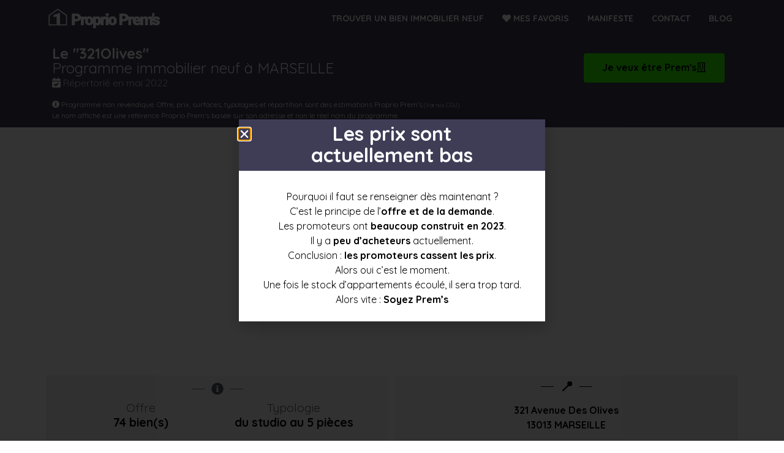

--- FILE ---
content_type: text/html; charset=UTF-8
request_url: https://proprioprems.fr/biens-immobiliers/321olives/
body_size: 32189
content:
<!doctype html><html lang="fr-FR" prefix="og: https://ogp.me/ns#"><head><meta charset="UTF-8"><style id="litespeed-ccss">ul{box-sizing:border-box}:root{--wp--preset--font-size--normal:16px;--wp--preset--font-size--huge:42px}.screen-reader-text{clip:rect(1px,1px,1px,1px);word-wrap:normal!important;border:0;-webkit-clip-path:inset(50%);clip-path:inset(50%);height:1px;margin:-1px;overflow:hidden;padding:0;position:absolute;width:1px}html :where(img[class*=wp-image-]){height:auto;max-width:100%}body{--wp--preset--color--black:#000;--wp--preset--color--cyan-bluish-gray:#abb8c3;--wp--preset--color--white:#fff;--wp--preset--color--pale-pink:#f78da7;--wp--preset--color--vivid-red:#cf2e2e;--wp--preset--color--luminous-vivid-orange:#ff6900;--wp--preset--color--luminous-vivid-amber:#fcb900;--wp--preset--color--light-green-cyan:#7bdcb5;--wp--preset--color--vivid-green-cyan:#00d084;--wp--preset--color--pale-cyan-blue:#8ed1fc;--wp--preset--color--vivid-cyan-blue:#0693e3;--wp--preset--color--vivid-purple:#9b51e0;--wp--preset--gradient--vivid-cyan-blue-to-vivid-purple:linear-gradient(135deg,rgba(6,147,227,1) 0%,#9b51e0 100%);--wp--preset--gradient--light-green-cyan-to-vivid-green-cyan:linear-gradient(135deg,#7adcb4 0%,#00d082 100%);--wp--preset--gradient--luminous-vivid-amber-to-luminous-vivid-orange:linear-gradient(135deg,rgba(252,185,0,1) 0%,rgba(255,105,0,1) 100%);--wp--preset--gradient--luminous-vivid-orange-to-vivid-red:linear-gradient(135deg,rgba(255,105,0,1) 0%,#cf2e2e 100%);--wp--preset--gradient--very-light-gray-to-cyan-bluish-gray:linear-gradient(135deg,#eee 0%,#a9b8c3 100%);--wp--preset--gradient--cool-to-warm-spectrum:linear-gradient(135deg,#4aeadc 0%,#9778d1 20%,#cf2aba 40%,#ee2c82 60%,#fb6962 80%,#fef84c 100%);--wp--preset--gradient--blush-light-purple:linear-gradient(135deg,#ffceec 0%,#9896f0 100%);--wp--preset--gradient--blush-bordeaux:linear-gradient(135deg,#fecda5 0%,#fe2d2d 50%,#6b003e 100%);--wp--preset--gradient--luminous-dusk:linear-gradient(135deg,#ffcb70 0%,#c751c0 50%,#4158d0 100%);--wp--preset--gradient--pale-ocean:linear-gradient(135deg,#fff5cb 0%,#b6e3d4 50%,#33a7b5 100%);--wp--preset--gradient--electric-grass:linear-gradient(135deg,#caf880 0%,#71ce7e 100%);--wp--preset--gradient--midnight:linear-gradient(135deg,#020381 0%,#2874fc 100%);--wp--preset--font-size--small:13px;--wp--preset--font-size--medium:20px;--wp--preset--font-size--large:36px;--wp--preset--font-size--x-large:42px;--wp--preset--spacing--20:.44rem;--wp--preset--spacing--30:.67rem;--wp--preset--spacing--40:1rem;--wp--preset--spacing--50:1.5rem;--wp--preset--spacing--60:2.25rem;--wp--preset--spacing--70:3.38rem;--wp--preset--spacing--80:5.06rem;--wp--preset--shadow--natural:6px 6px 9px rgba(0,0,0,.2);--wp--preset--shadow--deep:12px 12px 50px rgba(0,0,0,.4);--wp--preset--shadow--sharp:6px 6px 0px rgba(0,0,0,.2);--wp--preset--shadow--outlined:6px 6px 0px -3px rgba(255,255,255,1),6px 6px rgba(0,0,0,1);--wp--preset--shadow--crisp:6px 6px 0px rgba(0,0,0,1)}.wpsl-gmap-canvas{width:100%;height:300px;margin-bottom:20px}.wpsl-contact-details,.wpsl-location-address,.wpsl-locations-details{margin-bottom:15px}.wpsl-contact-details{clear:both}html{line-height:1.15;-webkit-text-size-adjust:100%}*,:after,:before{box-sizing:border-box}body{margin:0;font-family:-apple-system,BlinkMacSystemFont,Segoe UI,Roboto,Helvetica Neue,Arial,Noto Sans,sans-serif,Apple Color Emoji,Segoe UI Emoji,Segoe UI Symbol,Noto Color Emoji;font-size:1rem;font-weight:400;line-height:1.5;color:#333;background-color:#fff;-webkit-font-smoothing:antialiased;-moz-osx-font-smoothing:grayscale}h1,h2,h3{margin-block-start:.5rem;margin-block-end:1rem;font-family:inherit;font-weight:500;line-height:1.2;color:inherit}h1{font-size:2.5rem}h2{font-size:2rem}h3{font-size:1.75rem}p{margin-block-start:0;margin-block-end:.9rem}a{background-color:transparent;text-decoration:none;color:#c36}b,strong{font-weight:bolder}img{border-style:none;height:auto;max-width:100%}label{display:inline-block;line-height:1;vertical-align:middle}button,input,textarea{font-family:inherit;font-size:1rem;line-height:1.5;margin:0}input[type=email],input[type=tel],input[type=text],textarea{width:100%;border:1px solid #666;border-radius:3px;padding:.5rem 1rem}button,input{overflow:visible}button{text-transform:none}[type=submit],button{width:auto;-webkit-appearance:button}[type=submit]::-moz-focus-inner,button::-moz-focus-inner{border-style:none;padding:0}[type=submit]:-moz-focusring,button:-moz-focusring{outline:1px dotted ButtonText}[type=submit],button{display:inline-block;font-weight:400;color:#c36;text-align:center;white-space:nowrap;background-color:transparent;border:1px solid #c36;padding:.5rem 1rem;font-size:1rem;border-radius:3px}textarea{overflow:auto;resize:vertical}[type=checkbox],[type=radio]{box-sizing:border-box;padding:0}::-webkit-file-upload-button{-webkit-appearance:button;font:inherit}li,ul{margin-block-start:0;margin-block-end:0;border:0;outline:0;font-size:100%;vertical-align:baseline;background:0 0}.wpsl-gmap-canvas{margin-bottom:0}.screen-reader-text{clip:rect(1px,1px,1px,1px);height:1px;overflow:hidden;position:absolute!important;width:1px;word-wrap:normal!important}.site-navigation{grid-area:nav-menu;display:flex;align-items:center;flex-grow:1}.screen-reader-text{height:1px;margin:-1px;overflow:hidden;padding:0;position:absolute;top:-10000em;width:1px;clip:rect(0,0,0,0);border:0}.elementor *,.elementor :after,.elementor :before{box-sizing:border-box}.elementor a{box-shadow:none;text-decoration:none}.elementor img{border:none;border-radius:0;box-shadow:none;height:auto;max-width:100%}.elementor .elementor-background-overlay{inset:0;position:absolute}.elementor-widget-wrap .elementor-element.elementor-widget__width-auto,.elementor-widget-wrap .elementor-element.elementor-widget__width-initial{max-width:100%}@media (max-width:1024px){.elementor-widget-wrap .elementor-element.elementor-widget-tablet__width-initial{max-width:100%}}.elementor-element{--flex-direction:initial;--flex-wrap:initial;--justify-content:initial;--align-items:initial;--align-content:initial;--gap:initial;--flex-basis:initial;--flex-grow:initial;--flex-shrink:initial;--order:initial;--align-self:initial;align-self:var(--align-self);flex-basis:var(--flex-basis);flex-grow:var(--flex-grow);flex-shrink:var(--flex-shrink);order:var(--order)}.elementor-element:where(.e-con-full,.elementor-widget){align-content:var(--align-content);align-items:var(--align-items);flex-direction:var(--flex-direction);flex-wrap:var(--flex-wrap);gap:var(--row-gap) var(--column-gap);justify-content:var(--justify-content)}.elementor-align-center{text-align:center}.elementor-align-left{text-align:left}.elementor-align-center .elementor-button{width:auto}@media (max-width:767px){.elementor-mobile-align-left{text-align:left}.elementor-mobile-align-justify .elementor-button{width:100%}}:root{--page-title-display:block}.elementor-page-title{display:var(--page-title-display)}.elementor-section{position:relative}.elementor-section .elementor-container{display:flex;margin-left:auto;margin-right:auto;position:relative}@media (max-width:1024px){.elementor-section .elementor-container{flex-wrap:wrap}}.elementor-section.elementor-section-boxed>.elementor-container{max-width:1140px}.elementor-section.elementor-section-stretched{position:relative;width:100%}.elementor-section.elementor-section-items-middle>.elementor-container{align-items:center}.elementor-widget-wrap{align-content:flex-start;flex-wrap:wrap;position:relative;width:100%}.elementor:not(.elementor-bc-flex-widget) .elementor-widget-wrap{display:flex}.elementor-widget-wrap>.elementor-element{width:100%}.elementor-widget{position:relative}.elementor-widget:not(:last-child){margin-bottom:var(--kit-widget-spacing,20px)}.elementor-widget:not(:last-child).elementor-widget__width-auto{margin-bottom:0}.elementor-column{display:flex;min-height:1px;position:relative}.elementor-column-gap-default>.elementor-column>.elementor-element-populated{padding:10px}@media (min-width:768px){.elementor-column.elementor-col-33{width:33.333%}.elementor-column.elementor-col-50{width:50%}.elementor-column.elementor-col-66{width:66.666%}.elementor-column.elementor-col-100{width:100%}}@media (max-width:767px){.elementor-column{width:100%}}@media (prefers-reduced-motion:no-preference){html{scroll-behavior:smooth}}.e-con{--border-radius:0;--border-top-width:0px;--border-right-width:0px;--border-bottom-width:0px;--border-left-width:0px;--border-style:initial;--border-color:initial;--container-widget-width:100%;--container-widget-height:initial;--container-widget-flex-grow:0;--container-widget-align-self:initial;--content-width:min(100%,var(--container-max-width,1140px));--width:100%;--min-height:initial;--height:auto;--text-align:initial;--margin-top:0px;--margin-right:0px;--margin-bottom:0px;--margin-left:0px;--padding-top:var(--container-default-padding-top,10px);--padding-right:var(--container-default-padding-right,10px);--padding-bottom:var(--container-default-padding-bottom,10px);--padding-left:var(--container-default-padding-left,10px);--position:relative;--z-index:revert;--overflow:visible;--gap:var(--widgets-spacing,20px);--row-gap:var(--widgets-spacing-row,20px);--column-gap:var(--widgets-spacing-column,20px);--overlay-mix-blend-mode:initial;--overlay-opacity:1;--e-con-grid-template-columns:repeat(3,1fr);--e-con-grid-template-rows:repeat(2,1fr);border-radius:var(--border-radius);height:var(--height);min-height:var(--min-height);min-width:0;overflow:var(--overflow);position:var(--position);width:var(--width);z-index:var(--z-index);--flex-wrap-mobile:wrap;margin-block-end:var(--margin-block-end);margin-block-start:var(--margin-block-start);margin-inline-end:var(--margin-inline-end);margin-inline-start:var(--margin-inline-start);padding-inline-end:var(--padding-inline-end);padding-inline-start:var(--padding-inline-start);--margin-block-start:var(--margin-top);--margin-block-end:var(--margin-bottom);--margin-inline-start:var(--margin-left);--margin-inline-end:var(--margin-right);--padding-inline-start:var(--padding-left);--padding-inline-end:var(--padding-right);--padding-block-start:var(--padding-top);--padding-block-end:var(--padding-bottom);--border-block-start-width:var(--border-top-width);--border-block-end-width:var(--border-bottom-width);--border-inline-start-width:var(--border-left-width);--border-inline-end-width:var(--border-right-width)}.e-con.e-flex{--flex-direction:column;--flex-basis:auto;--flex-grow:0;--flex-shrink:1;flex:var(--flex-grow) var(--flex-shrink) var(--flex-basis)}.e-con>.e-con-inner{padding-block-end:var(--padding-block-end);padding-block-start:var(--padding-block-start);text-align:var(--text-align)}.e-con.e-flex>.e-con-inner{flex-direction:var(--flex-direction)}.e-con,.e-con>.e-con-inner{display:var(--display)}.e-con-boxed.e-flex{align-content:normal;align-items:normal;flex-direction:column;flex-wrap:nowrap;justify-content:normal}.e-con-boxed{gap:initial;text-align:initial}.e-con.e-flex>.e-con-inner{align-content:var(--align-content);align-items:var(--align-items);align-self:auto;flex-basis:auto;flex-grow:1;flex-shrink:1;flex-wrap:var(--flex-wrap);justify-content:var(--justify-content)}.e-con>.e-con-inner{gap:var(--row-gap) var(--column-gap);height:100%;margin:0 auto;max-width:var(--content-width);padding-inline-end:0;padding-inline-start:0;width:100%}:is(.elementor-section-wrap,[data-elementor-id])>.e-con{--margin-left:auto;--margin-right:auto;max-width:min(100%,var(--width))}.e-con .elementor-widget.elementor-widget{margin-block-end:0}.e-con:before{border-block-end-width:var(--border-block-end-width);border-block-start-width:var(--border-block-start-width);border-color:var(--border-color);border-inline-end-width:var(--border-inline-end-width);border-inline-start-width:var(--border-inline-start-width);border-radius:var(--border-radius);border-style:var(--border-style);content:var(--background-overlay);display:block;height:max(100% + var(--border-top-width) + var(--border-bottom-width),100%);left:calc(0px - var(--border-left-width));mix-blend-mode:var(--overlay-mix-blend-mode);opacity:var(--overlay-opacity);position:absolute;top:calc(0px - var(--border-top-width));width:max(100% + var(--border-left-width) + var(--border-right-width),100%)}.e-con .elementor-widget{min-width:0}.e-con>.e-con-inner>.elementor-widget>.elementor-widget-container{height:100%}.e-con.e-con>.e-con-inner>.elementor-widget{max-width:100%}.e-con .elementor-widget:not(:last-child){--kit-widget-spacing:0px}@media (max-width:767px){.e-con.e-flex{--width:100%;--flex-wrap:var(--flex-wrap-mobile)}}.elementor-form-fields-wrapper{display:flex;flex-wrap:wrap}.elementor-form-fields-wrapper.elementor-labels-above .elementor-field-group .elementor-field-subgroup,.elementor-form-fields-wrapper.elementor-labels-above .elementor-field-group>input,.elementor-form-fields-wrapper.elementor-labels-above .elementor-field-group>textarea{flex-basis:100%;max-width:100%}.elementor-field-group{align-items:center;flex-wrap:wrap}.elementor-field-group.elementor-field-type-submit{align-items:flex-end}.elementor-field-group .elementor-field-textual{background-color:transparent;border:1px solid #69727d;color:#1f2124;flex-grow:1;max-width:100%;vertical-align:middle;width:100%}.elementor-field-group .elementor-field-textual::-moz-placeholder{color:inherit;font-family:inherit;opacity:.6}.elementor-field-subgroup{display:flex;flex-wrap:wrap}.elementor-field-subgroup .elementor-field-option label{display:inline-block}.elementor-field-subgroup:not(.elementor-subgroup-inline) .elementor-field-option{flex-basis:100%}.elementor-field-type-acceptance .elementor-field-subgroup .elementor-field-option input,.elementor-field-type-acceptance .elementor-field-subgroup .elementor-field-option label,.elementor-field-type-checkbox .elementor-field-subgroup .elementor-field-option input,.elementor-field-type-checkbox .elementor-field-subgroup .elementor-field-option label,.elementor-field-type-radio .elementor-field-subgroup .elementor-field-option input,.elementor-field-type-radio .elementor-field-subgroup .elementor-field-option label{display:inline}.elementor-mark-required .elementor-field-label:after{color:red;content:"*";padding-inline-start:.2em}.elementor-field-textual{border-radius:3px;font-size:15px;line-height:1.4;min-height:40px;padding:5px 14px}.elementor-button-align-stretch .elementor-field-type-submit:not(.e-form__buttons__wrapper) .elementor-button{flex-basis:100%}.elementor-form .elementor-button{border:none;padding-block-end:0;padding-block-start:0}.elementor-form .elementor-button-content-wrapper,.elementor-form .elementor-button>span{display:flex;flex-direction:row;gap:5px;justify-content:center}.elementor-form .elementor-button.elementor-size-sm{min-height:40px}.elementor-heading-title{line-height:1;margin:0;padding:0}.elementor-button{background-color:#69727d;border-radius:3px;color:#fff;display:inline-block;font-size:15px;line-height:1;padding:12px 24px;fill:#fff;text-align:center}.elementor-button:visited{color:#fff}.elementor-button-content-wrapper{display:flex;flex-direction:row;gap:5px;justify-content:center}.elementor-button-icon svg{height:auto;width:1em}.elementor-button-icon .e-font-icon-svg{height:1em}.elementor-button-text{display:inline-block}.elementor-button.elementor-size-md{border-radius:4px;font-size:16px;padding:15px 30px}.elementor-button span{text-decoration:inherit}.elementor-icon{color:#69727d;display:inline-block;font-size:50px;line-height:1;text-align:center}.elementor-icon svg{display:block;height:1em;position:relative;width:1em}.elementor-icon svg:before{left:50%;position:absolute;transform:translateX(-50%)}@media (max-width:767px){.elementor .elementor-hidden-mobile,.elementor .elementor-hidden-phone{display:none}}@media (min-width:768px) and (max-width:1024px){.elementor .elementor-hidden-tablet{display:none}}@media (min-width:1025px) and (max-width:99999px){.elementor .elementor-hidden-desktop{display:none}}.elementor-kit-6731{--e-global-color-primary:#000;--e-global-color-secondary:#54595f;--e-global-color-text:#7a7a7a;--e-global-color-accent:#d85283;--e-global-color-5f05e873:#f80;--e-global-color-83b0b5:#3f3d56;--e-global-color-7b79a81a:#f27d63;--e-global-color-3a8795:#0475d8;--e-global-color-2b8173a7:#044bd8;--e-global-color-59135ba0:#0342bf;--e-global-color-4f7b7672:#000;--e-global-color-5428e34b:#fff;--e-global-color-3ba86b1b:#f2f2f2;--e-global-color-70060b95:#434a54;--e-global-color-46d2982:#30353c;--e-global-color-c917e44:#e74c3c;--e-global-color-eb1c2db:#27ae60;--e-global-color-4f3b937:#fafafc;--e-global-typography-primary-font-family:"Quicksand";--e-global-typography-primary-font-weight:700;--e-global-typography-secondary-font-family:"Quicksand";--e-global-typography-secondary-font-weight:400;--e-global-typography-text-font-family:"Quicksand";--e-global-typography-text-font-weight:400;--e-global-typography-accent-font-family:"Quicksand";--e-global-typography-accent-font-weight:500}.elementor-kit-6731 a{color:var(--e-global-color-accent)}.elementor-kit-6731 button,.elementor-kit-6731 .elementor-button{color:#fff;background-color:var(--e-global-color-accent);border-style:solid;border-width:0}.elementor-section.elementor-section-boxed>.elementor-container{max-width:1140px}.e-con{--container-max-width:1140px}.elementor-widget:not(:last-child){margin-block-end:20px}.elementor-element{--widgets-spacing:20px 20px}@media (max-width:1024px){.elementor-section.elementor-section-boxed>.elementor-container{max-width:1024px}.e-con{--container-max-width:1024px}}@media (max-width:767px){.elementor-section.elementor-section-boxed>.elementor-container{max-width:767px}.e-con{--container-max-width:767px}}.elementor-widget-image{text-align:center}.elementor-widget-image a{display:inline-block}.elementor-widget-image img{display:inline-block;vertical-align:middle}.elementor-item:after,.elementor-item:before{display:block;position:absolute}.elementor-item:not(:hover):not(:focus):not(.elementor-item-active):not(.highlighted):after,.elementor-item:not(:hover):not(:focus):not(.elementor-item-active):not(.highlighted):before{opacity:0}.elementor-nav-menu--main .elementor-nav-menu a{padding:13px 20px}.elementor-nav-menu--layout-horizontal{display:flex}.elementor-nav-menu--layout-horizontal .elementor-nav-menu{display:flex;flex-wrap:wrap}.elementor-nav-menu--layout-horizontal .elementor-nav-menu a{flex-grow:1;white-space:nowrap}.elementor-nav-menu--layout-horizontal .elementor-nav-menu>li{display:flex}.elementor-nav-menu--layout-horizontal .elementor-nav-menu>li:not(:first-child)>a{margin-inline-start:var(--e-nav-menu-horizontal-menu-item-margin)}.elementor-nav-menu--layout-horizontal .elementor-nav-menu>li:not(:last-child)>a{margin-inline-end:var(--e-nav-menu-horizontal-menu-item-margin)}.elementor-nav-menu--layout-horizontal .elementor-nav-menu>li:not(:last-child):after{align-self:center;border-color:var(--e-nav-menu-divider-color,#000);border-left-style:var(--e-nav-menu-divider-style,solid);border-left-width:var(--e-nav-menu-divider-width,2px);content:var(--e-nav-menu-divider-content,none);height:var(--e-nav-menu-divider-height,35%)}.elementor-nav-menu__align-end .elementor-nav-menu{justify-content:flex-end;margin-inline-start:auto}.elementor-widget-nav-menu .elementor-widget-container{display:flex;flex-direction:column}.elementor-nav-menu{position:relative;z-index:2}.elementor-nav-menu:after{clear:both;content:" ";display:block;font:0/0 serif;height:0;overflow:hidden;visibility:hidden}.elementor-nav-menu,.elementor-nav-menu li{display:block;line-height:normal;list-style:none;margin:0;padding:0}.elementor-nav-menu a,.elementor-nav-menu li{position:relative}.elementor-nav-menu li{border-width:0}.elementor-nav-menu a{align-items:center;display:flex}.elementor-nav-menu a{line-height:20px;padding:10px 20px}.elementor-nav-menu--dropdown{background-color:#fff;font-size:13px}.elementor-nav-menu--dropdown-none .elementor-nav-menu--dropdown{display:none}.elementor-nav-menu--dropdown.elementor-nav-menu__container{margin-top:10px;overflow-x:hidden;overflow-y:auto;transform-origin:top}.elementor-nav-menu--dropdown a{color:#33373d}.elementor-widget-heading .elementor-heading-title.elementor-size-small{font-size:15px}.elementor-widget-divider{--divider-border-style:none;--divider-border-width:1px;--divider-color:#0c0d0e;--divider-icon-size:20px;--divider-element-spacing:10px;--divider-pattern-height:24px;--divider-pattern-size:20px;--divider-pattern-url:none;--divider-pattern-repeat:repeat-x}.elementor-widget-divider .elementor-divider{display:flex}.elementor-widget-divider .elementor-divider__text{font-size:15px;line-height:1;max-width:95%}.elementor-widget-divider .elementor-divider__element{flex-shrink:0;margin:0 var(--divider-element-spacing)}.elementor-widget-divider .elementor-icon{font-size:var(--divider-icon-size)}.elementor-widget-divider .elementor-divider-separator{direction:ltr;display:flex;margin:0}.elementor-widget-divider--view-line_icon .elementor-divider-separator,.elementor-widget-divider--view-line_text .elementor-divider-separator{align-items:center}.elementor-widget-divider--view-line_icon .elementor-divider-separator:after,.elementor-widget-divider--view-line_icon .elementor-divider-separator:before,.elementor-widget-divider--view-line_text .elementor-divider-separator:after,.elementor-widget-divider--view-line_text .elementor-divider-separator:before{border-block-end:0;border-block-start:var(--divider-border-width) var(--divider-border-style) var(--divider-color);content:"";display:block;flex-grow:1}.elementor-widget-divider:not(.elementor-widget-divider--view-line_text):not(.elementor-widget-divider--view-line_icon) .elementor-divider-separator{border-block-start:var(--divider-border-width) var(--divider-border-style) var(--divider-color)}.e-con-inner>.elementor-widget-divider{width:var(--container-widget-width,100%);--flex-grow:var(--container-widget-flex-grow)}.elementor-widget.elementor-icon-list--layout-inline .elementor-widget-container{overflow:hidden}.elementor-widget .elementor-icon-list-items.elementor-inline-items{display:flex;flex-wrap:wrap;margin-left:-8px;margin-right:-8px}.elementor-widget .elementor-icon-list-items.elementor-inline-items .elementor-inline-item{word-break:break-word}.elementor-widget .elementor-icon-list-items.elementor-inline-items .elementor-icon-list-item{margin-left:8px;margin-right:8px}.elementor-widget .elementor-icon-list-items.elementor-inline-items .elementor-icon-list-item:after{border-bottom:0;border-left-width:1px;border-right:0;border-top:0;border-style:solid;height:100%;left:auto;position:relative;right:auto;right:-8px;width:auto}.elementor-widget .elementor-icon-list-items{list-style-type:none;margin:0;padding:0}.elementor-widget .elementor-icon-list-item{margin:0;padding:0;position:relative}.elementor-widget .elementor-icon-list-item:after{bottom:0;position:absolute;width:100%}.elementor-widget .elementor-icon-list-item,.elementor-widget .elementor-icon-list-item a{align-items:var(--icon-vertical-align,center);display:flex;font-size:inherit}.elementor-widget .elementor-icon-list-icon+.elementor-icon-list-text{align-self:center;padding-inline-start:5px}.elementor-widget .elementor-icon-list-icon{display:flex;position:relative;top:var(--icon-vertical-offset,initial)}.elementor-widget .elementor-icon-list-icon svg{height:var(--e-icon-list-icon-size,1em);width:var(--e-icon-list-icon-size,1em)}.elementor-widget.elementor-widget-icon-list .elementor-icon-list-icon{text-align:var(--e-icon-list-icon-align)}.elementor-widget.elementor-widget-icon-list .elementor-icon-list-icon svg{margin:var(--e-icon-list-icon-margin,0 calc(var(--e-icon-list-icon-size,1em)*.25) 0 0)}.elementor-widget.elementor-list-item-link-full_width a{width:100%}.elementor-widget.elementor-align-center .elementor-icon-list-item,.elementor-widget.elementor-align-center .elementor-icon-list-item a{justify-content:center}.elementor-widget.elementor-align-center .elementor-icon-list-item:after{margin:auto}.elementor-widget.elementor-align-left .elementor-icon-list-item,.elementor-widget.elementor-align-left .elementor-icon-list-item a{justify-content:flex-start;text-align:left}.elementor-widget.elementor-align-left .elementor-inline-items{justify-content:flex-start}.elementor-widget:not(.elementor-align-right) .elementor-icon-list-item:after{left:0}.elementor-widget:not(.elementor-align-left) .elementor-icon-list-item:after{right:0}@media (min-width:-1){.elementor-widget:not(.elementor-widescreen-align-right) .elementor-icon-list-item:after{left:0}.elementor-widget:not(.elementor-widescreen-align-left) .elementor-icon-list-item:after{right:0}}@media (max-width:-1){.elementor-widget:not(.elementor-laptop-align-right) .elementor-icon-list-item:after{left:0}.elementor-widget:not(.elementor-laptop-align-left) .elementor-icon-list-item:after{right:0}.elementor-widget:not(.elementor-tablet_extra-align-right) .elementor-icon-list-item:after{left:0}.elementor-widget:not(.elementor-tablet_extra-align-left) .elementor-icon-list-item:after{right:0}}@media (max-width:1024px){.elementor-widget:not(.elementor-tablet-align-right) .elementor-icon-list-item:after{left:0}.elementor-widget:not(.elementor-tablet-align-left) .elementor-icon-list-item:after{right:0}}@media (max-width:-1){.elementor-widget:not(.elementor-mobile_extra-align-right) .elementor-icon-list-item:after{left:0}.elementor-widget:not(.elementor-mobile_extra-align-left) .elementor-icon-list-item:after{right:0}}@media (max-width:767px){.elementor-widget.elementor-mobile-align-left .elementor-icon-list-item,.elementor-widget.elementor-mobile-align-left .elementor-icon-list-item a{justify-content:flex-start;text-align:left}.elementor-widget:not(.elementor-mobile-align-right) .elementor-icon-list-item:after{left:0}.elementor-widget:not(.elementor-mobile-align-left) .elementor-icon-list-item:after{right:0}}.elementor .elementor-element ul.elementor-icon-list-items{padding:0}.fas{-moz-osx-font-smoothing:grayscale;-webkit-font-smoothing:antialiased;display:inline-block;font-style:normal;font-variant:normal;text-rendering:auto;line-height:1}.fa-calendar-check:before{content:"\f274"}.fa-heart:before{content:"\f004"}.fa-info-circle:before{content:"\f05a"}.fas{font-family:"Font Awesome 5 Free"}.fas{font-weight:900}.elementor-155 .elementor-element.elementor-element-26a3d564>.elementor-container>.elementor-column>.elementor-widget-wrap{align-content:center;align-items:center}.elementor-155 .elementor-element.elementor-element-26a3d564:not(.elementor-motion-effects-element-type-background){background-color:var(--e-global-color-83b0b5)}.elementor-155 .elementor-element.elementor-element-26a3d564>.elementor-background-overlay{opacity:.5}.elementor-155 .elementor-element.elementor-element-26a3d564{margin-top:0;margin-bottom:0;padding:0;z-index:999}.elementor-155 .elementor-element.elementor-element-5f2e377{text-align:left}.elementor-widget-nav-menu .elementor-nav-menu .elementor-item{font-family:var(--e-global-typography-primary-font-family),Sans-serif;font-weight:var(--e-global-typography-primary-font-weight)}.elementor-widget-nav-menu .elementor-nav-menu--main .elementor-item{color:var(--e-global-color-text);fill:var(--e-global-color-text)}.elementor-widget-nav-menu .elementor-nav-menu--main:not(.e--pointer-framed) .elementor-item:before,.elementor-widget-nav-menu .elementor-nav-menu--main:not(.e--pointer-framed) .elementor-item:after{background-color:var(--e-global-color-accent)}.elementor-widget-nav-menu{--e-nav-menu-divider-color:var(--e-global-color-text)}.elementor-widget-nav-menu .elementor-nav-menu--dropdown .elementor-item{font-family:var(--e-global-typography-accent-font-family),Sans-serif;font-weight:var(--e-global-typography-accent-font-weight)}.elementor-155 .elementor-element.elementor-element-191eb889>.elementor-widget-container{margin:0;padding:0}.elementor-155 .elementor-element.elementor-element-191eb889 .elementor-nav-menu .elementor-item{font-family:"Quicksand",Sans-serif;font-size:14px;font-weight:700;text-transform:uppercase}.elementor-155 .elementor-element.elementor-element-191eb889 .elementor-nav-menu--main .elementor-item{color:var(--e-global-color-5428e34b);fill:var(--e-global-color-5428e34b);padding-left:15px;padding-right:15px;padding-top:20px;padding-bottom:20px}.elementor-155 .elementor-element.elementor-element-191eb889{--e-nav-menu-horizontal-menu-item-margin:calc(0px/2)}.elementor-155 .elementor-element.elementor-element-191eb889 .elementor-nav-menu--dropdown a{color:#3f3d56}.elementor-155 .elementor-element.elementor-element-191eb889 .elementor-nav-menu--dropdown{background-color:#fff}.elementor-155 .elementor-element.elementor-element-191eb889 .elementor-nav-menu--dropdown .elementor-item{font-size:15px;font-weight:700}.elementor-155 .elementor-element.elementor-element-331a0e6>.elementor-container>.elementor-column>.elementor-widget-wrap{align-content:center;align-items:center}.elementor-155 .elementor-element.elementor-element-331a0e6:not(.elementor-motion-effects-element-type-background){background-color:var(--e-global-color-83b0b5)}.elementor-155 .elementor-element.elementor-element-331a0e6>.elementor-container{min-height:50px}.elementor-155 .elementor-element.elementor-element-331a0e6{padding:0}.elementor-widget-icon.elementor-view-default .elementor-icon{color:var(--e-global-color-primary);border-color:var(--e-global-color-primary)}.elementor-widget-icon.elementor-view-default .elementor-icon svg{fill:var(--e-global-color-primary)}.elementor-155 .elementor-element.elementor-element-4dce5fa .elementor-icon-wrapper{text-align:center}.elementor-155 .elementor-element.elementor-element-4dce5fa.elementor-view-default .elementor-icon{color:#fff;border-color:#fff}.elementor-155 .elementor-element.elementor-element-4dce5fa.elementor-view-default .elementor-icon svg{fill:#fff}.elementor-location-header:before{content:"";display:table;clear:both}@media (max-width:1024px){.elementor-155 .elementor-element.elementor-element-26a3d564{padding:20px}.elementor-155 .elementor-element.elementor-element-191eb889 .elementor-nav-menu .elementor-item{font-size:13px}.elementor-155 .elementor-element.elementor-element-191eb889 .elementor-nav-menu--main .elementor-item{padding-left:14px;padding-right:14px}.elementor-155 .elementor-element.elementor-element-191eb889{--e-nav-menu-horizontal-menu-item-margin:calc(0px/2)}.elementor-155 .elementor-element.elementor-element-331a0e6{padding:10px}.elementor-155 .elementor-element.elementor-element-4dce5fa .elementor-icon-wrapper{text-align:right}}@media (max-width:767px){.elementor-155 .elementor-element.elementor-element-26a3d564{padding:10px 20px}.elementor-155 .elementor-element.elementor-element-3fcee516{width:75%}.elementor-155 .elementor-element.elementor-element-3fcee516>.elementor-element-populated{margin:0;--e-column-margin-right:0px;--e-column-margin-left:0px}.elementor-155 .elementor-element.elementor-element-65ac0a8a{width:25%}.elementor-155 .elementor-element.elementor-element-65ac0a8a>.elementor-element-populated{margin:0;--e-column-margin-right:0px;--e-column-margin-left:0px}.elementor-155 .elementor-element.elementor-element-191eb889{width:100%;max-width:100%}.elementor-155 .elementor-element.elementor-element-191eb889 .elementor-nav-menu--dropdown a{padding-left:0;padding-right:0;padding-top:20px;padding-bottom:20px}.elementor-155 .elementor-element.elementor-element-191eb889 .elementor-nav-menu__container.elementor-nav-menu--dropdown{margin-top:10px!important}.elementor-155 .elementor-element.elementor-element-331a0e6{padding:10px}.elementor-155 .elementor-element.elementor-element-5e0cc01{width:70%}.elementor-155 .elementor-element.elementor-element-5e0cc01.elementor-column.elementor-element[data-element_type="column"]>.elementor-widget-wrap.elementor-element-populated{align-content:center;align-items:center}.elementor-155 .elementor-element.elementor-element-5e0cc01.elementor-column>.elementor-widget-wrap{justify-content:flex-start}.elementor-155 .elementor-element.elementor-element-d05f82e{text-align:left}.elementor-155 .elementor-element.elementor-element-d05f82e img{width:50vw}.elementor-155 .elementor-element.elementor-element-56f7113{width:30%}.elementor-155 .elementor-element.elementor-element-56f7113.elementor-column.elementor-element[data-element_type="column"]>.elementor-widget-wrap.elementor-element-populated{align-content:flex-end;align-items:flex-end}.elementor-155 .elementor-element.elementor-element-4dce5fa .elementor-icon-wrapper{text-align:right}.elementor-155 .elementor-element.elementor-element-4dce5fa .elementor-icon{font-size:30px}.elementor-155 .elementor-element.elementor-element-4dce5fa .elementor-icon svg{height:30px}}@media (min-width:768px){.elementor-155 .elementor-element.elementor-element-3fcee516{width:25%}.elementor-155 .elementor-element.elementor-element-65ac0a8a{width:75%}}@media (max-width:1024px) and (min-width:768px){.elementor-155 .elementor-element.elementor-element-3fcee516{width:20%}.elementor-155 .elementor-element.elementor-element-65ac0a8a{width:80%}}.elementor-197 .elementor-element.elementor-element-16098ea:not(.elementor-motion-effects-element-type-background){background-color:var(--e-global-color-83b0b5)}.elementor-197 .elementor-element.elementor-element-16098ea{border-style:solid;border-width:0;border-color:#FFFFFF2E;box-shadow:0px 0px 10px 0px rgba(0,0,0,.5);padding:25px 0;z-index:1}.elementor-197 .elementor-element.elementor-element-2decd5a.elementor-column>.elementor-widget-wrap{justify-content:center}.elementor-197 .elementor-element.elementor-element-2decd5a>.elementor-widget-wrap>.elementor-widget:not(.elementor-widget__width-auto):not(.elementor-widget__width-initial):not(:last-child):not(.elementor-absolute){margin-bottom:0}.elementor-197 .elementor-element.elementor-element-5ec3272{text-align:center}.elementor-197 .elementor-element.elementor-element-5ec3272 .elementor-heading-title{color:#fff;font-size:24px;font-weight:700}.elementor-197 .elementor-element.elementor-element-5ec3272>.elementor-widget-container{margin:0 0 15px}.elementor-197 .elementor-element.elementor-element-f106ef3{text-align:center;color:#fff;font-family:"Quicksand",Sans-serif;font-weight:700}.elementor-197 .elementor-element.elementor-element-f106ef3>.elementor-widget-container{padding:0 50px 0 0}.elementor-197 .elementor-element.elementor-element-f3f1895{text-align:center;color:#fff;width:var(--container-widget-width,50%);max-width:50%;--container-widget-width:50%;--container-widget-flex-grow:0}.elementor-197 .elementor-element.elementor-element-f3f1895>.elementor-widget-container{margin:15px 0 0}@media (max-width:1024px){.elementor-197 .elementor-element.elementor-element-16098ea{padding:0 20px}.elementor-197 .elementor-element.elementor-element-f3f1895{width:var(--container-widget-width,70%);max-width:70%;--container-widget-width:70%;--container-widget-flex-grow:0}}@media (max-width:767px){.elementor-197 .elementor-element.elementor-element-16098ea{padding:0 20px}.elementor-197 .elementor-element.elementor-element-5ec3272{text-align:center}.elementor-197 .elementor-element.elementor-element-f106ef3>.elementor-widget-container{padding:0}.elementor-197 .elementor-element.elementor-element-f3f1895{width:100%;max-width:100%}}.elementor-1605 .elementor-element.elementor-element-ed22b9b:not(.elementor-motion-effects-element-type-background){background-color:var(--e-global-color-83b0b5)}.elementor-1605 .elementor-element.elementor-element-b4af644.elementor-column.elementor-element[data-element_type="column"]>.elementor-widget-wrap.elementor-element-populated{align-content:center;align-items:center}.elementor-1605 .elementor-element.elementor-element-b4af644.elementor-column>.elementor-widget-wrap{justify-content:center}.elementor-1605 .elementor-element.elementor-element-b4af644>.elementor-widget-wrap>.elementor-widget:not(.elementor-widget__width-auto):not(.elementor-widget__width-initial):not(:last-child):not(.elementor-absolute){margin-bottom:0}.elementor-1605 .elementor-element.elementor-element-b4af644>.elementor-element-populated{margin:5px;--e-column-margin-right:5px;--e-column-margin-left:5px;padding:10px}.elementor-widget-theme-post-title .elementor-heading-title{font-family:var(--e-global-typography-primary-font-family),Sans-serif;font-weight:var(--e-global-typography-primary-font-weight);color:var(--e-global-color-primary)}.elementor-1605 .elementor-element.elementor-element-da0b975{text-align:left}.elementor-1605 .elementor-element.elementor-element-da0b975 .elementor-heading-title{font-family:"Quicksand",Sans-serif;font-size:1.5em;font-weight:700;color:#fff}.elementor-widget-heading .elementor-heading-title{font-family:var(--e-global-typography-primary-font-family),Sans-serif;font-weight:var(--e-global-typography-primary-font-weight);color:var(--e-global-color-primary)}.elementor-1605 .elementor-element.elementor-element-c659978{text-align:left}.elementor-1605 .elementor-element.elementor-element-c659978 .elementor-heading-title{font-family:"Quicksand",Sans-serif;font-size:1.5em;font-weight:400;color:var(--e-global-color-5428e34b)}.elementor-widget-text-editor{color:var(--e-global-color-text);font-family:var(--e-global-typography-text-font-family),Sans-serif;font-weight:var(--e-global-typography-text-font-weight)}.elementor-1605 .elementor-element.elementor-element-1266f31{text-align:left;color:#fff;font-family:"Quicksand",Sans-serif;font-weight:300}.elementor-1605 .elementor-element.elementor-element-5e6872e.elementor-column.elementor-element[data-element_type="column"]>.elementor-widget-wrap.elementor-element-populated{align-content:center;align-items:center}.elementor-widget-button .elementor-button{background-color:var(--e-global-color-accent);font-family:var(--e-global-typography-accent-font-family),Sans-serif;font-weight:var(--e-global-typography-accent-font-weight)}.elementor-1605 .elementor-element.elementor-element-1529ffb .elementor-button{background-color:#2ffa00;font-family:"Quicksand",Sans-serif;font-weight:700;fill:#020101;color:#020101}.elementor-1605 .elementor-element.elementor-element-1529ffb .elementor-button-content-wrapper{flex-direction:row-reverse}.elementor-1605 .elementor-element.elementor-element-042a9c7:not(.elementor-motion-effects-element-type-background){background-color:var(--e-global-color-83b0b5)}.elementor-1605 .elementor-element.elementor-element-042a9c7{margin-top:0;margin-bottom:0}.elementor-1605 .elementor-element.elementor-element-78fde25.elementor-column.elementor-element[data-element_type="column"]>.elementor-widget-wrap.elementor-element-populated{align-content:center;align-items:center}.elementor-1605 .elementor-element.elementor-element-78fde25.elementor-column>.elementor-widget-wrap{justify-content:center}.elementor-1605 .elementor-element.elementor-element-78fde25>.elementor-widget-wrap>.elementor-widget:not(.elementor-widget__width-auto):not(.elementor-widget__width-initial):not(:last-child):not(.elementor-absolute){margin-bottom:0}.elementor-1605 .elementor-element.elementor-element-78fde25>.elementor-element-populated{margin:0 5px;--e-column-margin-right:5px;--e-column-margin-left:5px;padding:0 10px 10px}.elementor-1605 .elementor-element.elementor-element-89f019a{color:#fff;font-family:"Quicksand",Sans-serif;font-size:.75em;font-weight:400}.elementor-1605 .elementor-element.elementor-element-8697315{text-align:left;color:var(--e-global-color-5428e34b);font-family:"Quicksand",Sans-serif;font-size:.75em;font-weight:400}.elementor-1605 .elementor-element.elementor-element-bdd3819{--display:flex;--flex-direction:column;--container-widget-width:calc((1 - var(--container-widget-flex-grow))*100%);--container-widget-height:initial;--container-widget-flex-grow:0;--container-widget-align-self:initial;--flex-wrap-mobile:wrap;--align-items:center;--margin-top:50px;--margin-bottom:0px;--margin-left:0px;--margin-right:0px}.elementor-1605 .elementor-element.elementor-element-b035416{width:var(--container-widget-width,80%);max-width:80%;--container-widget-width:80%;--container-widget-flex-grow:0}.elementor-1605 .elementor-element.elementor-element-b035416.elementor-element{--align-self:center}.elementor-1605 .elementor-element.elementor-element-271b0f4>.elementor-background-overlay{opacity:1}.elementor-1605 .elementor-element.elementor-element-271b0f4{margin-top:50px;margin-bottom:0;padding:0}.elementor-1605 .elementor-element.elementor-element-43f36a1:not(.elementor-motion-effects-element-type-background)>.elementor-widget-wrap{background-color:#f2f2f2}.elementor-1605 .elementor-element.elementor-element-43f36a1>.elementor-widget-wrap>.elementor-widget:not(.elementor-widget__width-auto):not(.elementor-widget__width-initial):not(:last-child):not(.elementor-absolute){margin-bottom:0}.elementor-1605 .elementor-element.elementor-element-43f36a1>.elementor-element-populated{margin:5px;--e-column-margin-right:5px;--e-column-margin-left:5px;padding:0}.elementor-widget-divider{--divider-color:var(--e-global-color-secondary)}.elementor-widget-divider .elementor-divider__text{color:var(--e-global-color-secondary);font-family:var(--e-global-typography-secondary-font-family),Sans-serif;font-weight:var(--e-global-typography-secondary-font-weight)}.elementor-widget-divider.elementor-view-default .elementor-icon{color:var(--e-global-color-secondary);border-color:var(--e-global-color-secondary)}.elementor-widget-divider.elementor-view-default .elementor-icon svg{fill:var(--e-global-color-secondary)}.elementor-1605 .elementor-element.elementor-element-59abdfd{--divider-border-style:solid;--divider-color:rgba(0,0,0,.5);--divider-border-width:1px}.elementor-1605 .elementor-element.elementor-element-59abdfd>.elementor-widget-container{padding:10px 0 0}.elementor-1605 .elementor-element.elementor-element-59abdfd .elementor-divider-separator{width:15%;margin:0 auto;margin-center:0}.elementor-1605 .elementor-element.elementor-element-59abdfd .elementor-divider{text-align:center;padding-block-start:2px;padding-block-end:2px}.elementor-1605 .elementor-element.elementor-element-b495331>.elementor-container{max-width:500px}.elementor-1605 .elementor-element.elementor-element-b495331{margin-top:0;margin-bottom:0}.elementor-1605 .elementor-element.elementor-element-229506f>.elementor-widget-wrap>.elementor-widget:not(.elementor-widget__width-auto):not(.elementor-widget__width-initial):not(:last-child):not(.elementor-absolute){margin-bottom:0}.elementor-1605 .elementor-element.elementor-element-cd47bd1{text-align:center}.elementor-1605 .elementor-element.elementor-element-cd47bd1 .elementor-heading-title{font-size:1.2em;font-weight:400;color:rgba(0,0,0,.6)}.elementor-1605 .elementor-element.elementor-element-f01fe4c>.elementor-widget-container{padding:0}.elementor-1605 .elementor-element.elementor-element-f01fe4c{text-align:center;color:#000;font-size:1.2em;font-weight:700}.elementor-1605 .elementor-element.elementor-element-edc3c87>.elementor-widget-wrap>.elementor-widget:not(.elementor-widget__width-auto):not(.elementor-widget__width-initial):not(:last-child):not(.elementor-absolute){margin-bottom:0}.elementor-1605 .elementor-element.elementor-element-7361161{text-align:center}.elementor-1605 .elementor-element.elementor-element-7361161 .elementor-heading-title{font-size:1.2em;font-weight:400;color:rgba(0,0,0,.6)}.elementor-1605 .elementor-element.elementor-element-d8fa9b8>.elementor-widget-container{padding:0}.elementor-1605 .elementor-element.elementor-element-d8fa9b8{text-align:center;color:#000;font-size:1.2em;font-weight:700}.elementor-1605 .elementor-element.elementor-element-91eec67>.elementor-container{max-width:500px}.elementor-1605 .elementor-element.elementor-element-91eec67{margin-top:0;margin-bottom:0}.elementor-1605 .elementor-element.elementor-element-6f1184f>.elementor-widget-wrap>.elementor-widget:not(.elementor-widget__width-auto):not(.elementor-widget__width-initial):not(:last-child):not(.elementor-absolute){margin-bottom:0}.elementor-1605 .elementor-element.elementor-element-e303080{text-align:center}.elementor-1605 .elementor-element.elementor-element-e303080 .elementor-heading-title{font-size:1.2em;font-weight:400;color:rgba(0,0,0,.6)}.elementor-1605 .elementor-element.elementor-element-51f297b>.elementor-widget-container{padding:0}.elementor-1605 .elementor-element.elementor-element-51f297b{text-align:center;color:#000;font-size:1.2em;font-weight:700}.elementor-1605 .elementor-element.elementor-element-f20efa8.elementor-column.elementor-element[data-element_type="column"]>.elementor-widget-wrap.elementor-element-populated{align-content:center;align-items:center}.elementor-1605 .elementor-element.elementor-element-f20efa8.elementor-column>.elementor-widget-wrap{justify-content:center}.elementor-1605 .elementor-element.elementor-element-f20efa8>.elementor-widget-wrap>.elementor-widget:not(.elementor-widget__width-auto):not(.elementor-widget__width-initial):not(:last-child):not(.elementor-absolute){margin-bottom:0}.elementor-1605 .elementor-element.elementor-element-f2e7bca{text-align:center}.elementor-1605 .elementor-element.elementor-element-f2e7bca .elementor-heading-title{font-size:1.2em;font-weight:400;color:rgba(0,0,0,.6)}.elementor-1605 .elementor-element.elementor-element-8268970>.elementor-widget-container{padding:0}.elementor-1605 .elementor-element.elementor-element-8268970{text-align:center;color:#000;font-family:"Quicksand",Sans-serif;font-size:1.2em;font-weight:700}.elementor-1605 .elementor-element.elementor-element-354dd9c{width:auto;max-width:auto;text-align:left}.elementor-1605 .elementor-element.elementor-element-354dd9c>.elementor-widget-container{padding:0 7px 0 0}.elementor-1605 .elementor-element.elementor-element-354dd9c .elementor-heading-title{font-size:.9em;font-weight:400;color:rgba(0,0,0,.6)}.elementor-widget-icon-list .elementor-icon-list-item:not(:last-child):after{border-color:var(--e-global-color-text)}.elementor-widget-icon-list .elementor-icon-list-icon svg{fill:var(--e-global-color-primary)}.elementor-widget-icon-list .elementor-icon-list-item>.elementor-icon-list-text,.elementor-widget-icon-list .elementor-icon-list-item>a{font-family:var(--e-global-typography-text-font-family),Sans-serif;font-weight:var(--e-global-typography-text-font-weight)}.elementor-widget-icon-list .elementor-icon-list-text{color:var(--e-global-color-secondary)}.elementor-1605 .elementor-element.elementor-element-331aaa5{width:auto;max-width:auto;--e-icon-list-icon-size:10px;--e-icon-list-icon-align:center;--e-icon-list-icon-margin:0 calc(var(--e-icon-list-icon-size,1em)*0.125);--icon-vertical-offset:0px}.elementor-1605 .elementor-element.elementor-element-331aaa5 .elementor-icon-list-items.elementor-inline-items .elementor-icon-list-item{margin-right:calc(3px/2);margin-left:calc(3px/2)}.elementor-1605 .elementor-element.elementor-element-331aaa5 .elementor-icon-list-items.elementor-inline-items{margin-right:calc(-3px/2);margin-left:calc(-3px/2)}body:not(.rtl) .elementor-1605 .elementor-element.elementor-element-331aaa5 .elementor-icon-list-items.elementor-inline-items .elementor-icon-list-item:after{right:calc(-3px/2)}.elementor-1605 .elementor-element.elementor-element-331aaa5 .elementor-icon-list-icon svg{fill:var(--e-global-color-accent)}.elementor-1605 .elementor-element.elementor-element-afb33a7{width:auto;max-width:auto;--e-icon-list-icon-size:10px;--e-icon-list-icon-align:right;--e-icon-list-icon-margin:0 0 0 calc(var(--e-icon-list-icon-size,1em)*0.25);--icon-vertical-offset:0px}.elementor-1605 .elementor-element.elementor-element-afb33a7 .elementor-icon-list-items.elementor-inline-items .elementor-icon-list-item{margin-right:calc(3px/2);margin-left:calc(3px/2)}.elementor-1605 .elementor-element.elementor-element-afb33a7 .elementor-icon-list-items.elementor-inline-items{margin-right:calc(-3px/2);margin-left:calc(-3px/2)}body:not(.rtl) .elementor-1605 .elementor-element.elementor-element-afb33a7 .elementor-icon-list-items.elementor-inline-items .elementor-icon-list-item:after{right:calc(-3px/2)}.elementor-1605 .elementor-element.elementor-element-afb33a7 .elementor-icon-list-icon svg{fill:#D852834D}.elementor-1605 .elementor-element.elementor-element-ce1a201{--divider-border-style:solid;--divider-color:var(--e-global-color-5428e34b);--divider-border-width:10px}.elementor-1605 .elementor-element.elementor-element-ce1a201 .elementor-divider-separator{width:100%;margin:0 auto;margin-center:0}.elementor-1605 .elementor-element.elementor-element-ce1a201 .elementor-divider{text-align:center;padding-block-start:2px;padding-block-end:2px}.elementor-1605 .elementor-element.elementor-element-96d329b.elementor-column>.elementor-widget-wrap{justify-content:center}.elementor-1605 .elementor-element.elementor-element-96d329b>.elementor-widget-wrap>.elementor-widget:not(.elementor-widget__width-auto):not(.elementor-widget__width-initial):not(:last-child):not(.elementor-absolute){margin-bottom:0}.elementor-1605 .elementor-element.elementor-element-e5a42b3{--divider-border-style:solid;--divider-color:rgba(0,0,0,.5);--divider-border-width:1px}.elementor-1605 .elementor-element.elementor-element-e5a42b3>.elementor-widget-container{padding:10px 0}.elementor-1605 .elementor-element.elementor-element-e5a42b3 .elementor-divider-separator{width:15%;margin:0 auto;margin-center:0}.elementor-1605 .elementor-element.elementor-element-e5a42b3 .elementor-divider{text-align:center;padding-block-start:2px;padding-block-end:2px}.elementor-1605 .elementor-element.elementor-element-9859405{text-align:center}.elementor-1605 .elementor-element.elementor-element-9859405 .elementor-heading-title{font-size:1.2em;font-weight:400;color:rgba(0,0,0,.6)}.elementor-1605 .elementor-element.elementor-element-37dac69{width:auto;max-width:auto;text-align:center;color:#000;font-size:1.2em;font-weight:700}.elementor-1605 .elementor-element.elementor-element-37dac69>.elementor-widget-container{padding:0}.elementor-1605 .elementor-element.elementor-element-1cdd0d6{width:initial;max-width:initial;text-align:center;color:#000;font-size:1.2em;font-weight:700}.elementor-1605 .elementor-element.elementor-element-1cdd0d6>.elementor-widget-container{padding:0}.elementor-1605 .elementor-element.elementor-element-c7b9d19:not(.elementor-motion-effects-element-type-background)>.elementor-widget-wrap{background-color:#f2f2f2}.elementor-1605 .elementor-element.elementor-element-c7b9d19.elementor-column.elementor-element[data-element_type="column"]>.elementor-widget-wrap.elementor-element-populated{align-content:center;align-items:center}.elementor-1605 .elementor-element.elementor-element-c7b9d19>.elementor-widget-wrap>.elementor-widget:not(.elementor-widget__width-auto):not(.elementor-widget__width-initial):not(:last-child):not(.elementor-absolute){margin-bottom:0}.elementor-1605 .elementor-element.elementor-element-c7b9d19>.elementor-element-populated{margin:5px;--e-column-margin-right:5px;--e-column-margin-left:5px;padding:0}.elementor-1605 .elementor-element.elementor-element-e2ee80e{--divider-border-style:solid;--divider-color:#000;--divider-border-width:1px}.elementor-1605 .elementor-element.elementor-element-e2ee80e>.elementor-widget-container{margin:5px 0 0;padding:0}.elementor-1605 .elementor-element.elementor-element-e2ee80e .elementor-divider-separator{width:15%;margin:0 auto;margin-center:0}.elementor-1605 .elementor-element.elementor-element-e2ee80e .elementor-divider{text-align:center;padding-block-start:2px;padding-block-end:2px}.elementor-1605 .elementor-element.elementor-element-e2ee80e .elementor-divider__text{color:#000;font-size:22px;font-weight:700}.elementor-1605 .elementor-element.elementor-element-abac783{text-align:center;color:#000;font-weight:700}.elementor-1605 .elementor-element.elementor-element-ca08b46>.elementor-widget-container{margin:10px;box-shadow:0px 0px 10px 0px rgba(0,0,0,.5)}.elementor-1605 .elementor-element.elementor-element-91883b8{margin-top:0;margin-bottom:0;padding:0}.elementor-1605 .elementor-element.elementor-element-30dff64>.elementor-widget-wrap>.elementor-widget:not(.elementor-widget__width-auto):not(.elementor-widget__width-initial):not(:last-child):not(.elementor-absolute){margin-bottom:0}.elementor-1605 .elementor-element.elementor-element-7d7c9a7>.elementor-widget-container{margin:0;padding:0 0 50px}.elementor-1605 .elementor-element.elementor-element-7d7c9a7 .elementor-icon-list-icon svg{fill:var(--e-global-color-83b0b5)}.elementor-1605 .elementor-element.elementor-element-7d7c9a7{--e-icon-list-icon-size:14px;--icon-vertical-offset:0px}.elementor-1605 .elementor-element.elementor-element-7d7c9a7 .elementor-icon-list-item>a{font-size:.9em}.elementor-1605 .elementor-element.elementor-element-7d7c9a7 .elementor-icon-list-text{color:var(--e-global-color-83b0b5)}.elementor-1605 .elementor-element.elementor-element-15c3076>.elementor-widget-container{margin:0 0 -40px}.elementor-1605 .elementor-element.elementor-element-15c3076{text-align:right}.elementor-1605 .elementor-element.elementor-element-2e779c1 .elementor-heading-title{font-weight:100;color:var(--e-global-color-83b0b5)}.elementor-1605 .elementor-element.elementor-element-017254f>.elementor-widget-wrap>.elementor-widget:not(.elementor-widget__width-auto):not(.elementor-widget__width-initial):not(:last-child):not(.elementor-absolute){margin-bottom:0}.elementor-1605 .elementor-element.elementor-element-6807425 .elementor-heading-title{font-size:1.2em;font-weight:400;color:#000}.elementor-1605 .elementor-element.elementor-element-ed3a6ed{width:auto;max-width:auto;--e-icon-list-icon-size:10px;--e-icon-list-icon-align:center;--e-icon-list-icon-margin:0 calc(var(--e-icon-list-icon-size,1em)*0.125);--icon-vertical-offset:0px}.elementor-1605 .elementor-element.elementor-element-ed3a6ed .elementor-icon-list-items.elementor-inline-items .elementor-icon-list-item{margin-right:calc(3px/2);margin-left:calc(3px/2)}.elementor-1605 .elementor-element.elementor-element-ed3a6ed .elementor-icon-list-items.elementor-inline-items{margin-right:calc(-3px/2);margin-left:calc(-3px/2)}body:not(.rtl) .elementor-1605 .elementor-element.elementor-element-ed3a6ed .elementor-icon-list-items.elementor-inline-items .elementor-icon-list-item:after{right:calc(-3px/2)}.elementor-1605 .elementor-element.elementor-element-ed3a6ed .elementor-icon-list-icon svg{fill:var(--e-global-color-accent)}.elementor-1605 .elementor-element.elementor-element-acb183d{width:auto;max-width:auto;--e-icon-list-icon-size:10px;--e-icon-list-icon-align:right;--e-icon-list-icon-margin:0 0 0 calc(var(--e-icon-list-icon-size,1em)*0.25);--icon-vertical-offset:0px}.elementor-1605 .elementor-element.elementor-element-acb183d .elementor-icon-list-items.elementor-inline-items .elementor-icon-list-item{margin-right:calc(3px/2);margin-left:calc(3px/2)}.elementor-1605 .elementor-element.elementor-element-acb183d .elementor-icon-list-items.elementor-inline-items{margin-right:calc(-3px/2);margin-left:calc(-3px/2)}body:not(.rtl) .elementor-1605 .elementor-element.elementor-element-acb183d .elementor-icon-list-items.elementor-inline-items .elementor-icon-list-item:after{right:calc(-3px/2)}.elementor-1605 .elementor-element.elementor-element-acb183d .elementor-icon-list-icon svg{fill:#D852834D}.elementor-1605 .elementor-element.elementor-element-b1bd3b1{overflow:hidden}.elementor-1605 .elementor-element.elementor-element-31d2bf5>.elementor-element-populated{padding:0}.elementor-1605 .elementor-element.elementor-element-2c30255{overflow:hidden}.elementor-1605 .elementor-element.elementor-element-b05cd95:not(.elementor-motion-effects-element-type-background)>.elementor-widget-wrap{background-color:#f2f2f2}.elementor-1605 .elementor-element.elementor-element-b05cd95>.elementor-widget-wrap>.elementor-widget:not(.elementor-widget__width-auto):not(.elementor-widget__width-initial):not(:last-child):not(.elementor-absolute){margin-bottom:10px}.elementor-1605 .elementor-element.elementor-element-b05cd95>.elementor-element-populated{margin:5px;--e-column-margin-right:5px;--e-column-margin-left:5px}.elementor-1605 .elementor-element.elementor-element-73ee03d{text-align:right}.elementor-1605 .elementor-element.elementor-element-73ee03d .elementor-heading-title{font-size:1.5em;font-weight:700;color:var(--e-global-color-83b0b5)}.elementor-1605 .elementor-element.elementor-element-54c8d72>.elementor-widget-container{padding:0}.elementor-1605 .elementor-element.elementor-element-54c8d72{--e-icon-list-icon-size:14px;--icon-vertical-offset:0px}.elementor-1605 .elementor-element.elementor-element-54c8d72 .elementor-icon-list-item>.elementor-icon-list-text{font-weight:400}.elementor-1605 .elementor-element.elementor-element-71a1319:not(.elementor-motion-effects-element-type-background)>.elementor-widget-wrap{background-color:#f2f2f2}.elementor-1605 .elementor-element.elementor-element-71a1319>.elementor-widget-wrap>.elementor-widget:not(.elementor-widget__width-auto):not(.elementor-widget__width-initial):not(:last-child):not(.elementor-absolute){margin-bottom:10px}.elementor-1605 .elementor-element.elementor-element-71a1319>.elementor-element-populated{margin:5px;--e-column-margin-right:5px;--e-column-margin-left:5px}.elementor-1605 .elementor-element.elementor-element-77ea88e{text-align:right}.elementor-1605 .elementor-element.elementor-element-77ea88e .elementor-heading-title{font-size:1.5em;font-weight:700;color:var(--e-global-color-83b0b5)}.elementor-1605 .elementor-element.elementor-element-a2e5734>.elementor-widget-container{padding:0}.elementor-1605 .elementor-element.elementor-element-a2e5734{--e-icon-list-icon-size:14px;--icon-vertical-offset:0px}.elementor-1605 .elementor-element.elementor-element-a2e5734 .elementor-icon-list-item>.elementor-icon-list-text{font-weight:400}.elementor-1605 .elementor-element.elementor-element-cd2fe53:not(.elementor-motion-effects-element-type-background)>.elementor-widget-wrap{background-color:#f2f2f2}.elementor-1605 .elementor-element.elementor-element-cd2fe53>.elementor-widget-wrap>.elementor-widget:not(.elementor-widget__width-auto):not(.elementor-widget__width-initial):not(:last-child):not(.elementor-absolute){margin-bottom:10px}.elementor-1605 .elementor-element.elementor-element-cd2fe53>.elementor-element-populated{margin:5px;--e-column-margin-right:5px;--e-column-margin-left:5px}.elementor-1605 .elementor-element.elementor-element-96debd1{text-align:right}.elementor-1605 .elementor-element.elementor-element-96debd1 .elementor-heading-title{font-size:1.5em;font-weight:700;color:var(--e-global-color-83b0b5)}.elementor-1605 .elementor-element.elementor-element-f220995>.elementor-widget-container{padding:0}.elementor-1605 .elementor-element.elementor-element-f220995{--e-icon-list-icon-size:14px;--icon-vertical-offset:0px}.elementor-1605 .elementor-element.elementor-element-f220995 .elementor-icon-list-item>.elementor-icon-list-text{font-weight:400}.elementor-1605 .elementor-element.elementor-element-5ba37b8{color:var(--e-global-color-primary);font-family:"Quicksand",Sans-serif}.elementor-1605 .elementor-element.elementor-element-d789314{color:var(--e-global-color-primary);font-family:"Quicksand",Sans-serif}@media (min-width:768px){.elementor-1605 .elementor-element.elementor-element-b4af644{width:75%}.elementor-1605 .elementor-element.elementor-element-5e6872e{width:25%}.elementor-1605 .elementor-element.elementor-element-43f36a1{width:49.953%}.elementor-1605 .elementor-element.elementor-element-c7b9d19{width:50.044%}}@media (max-width:1024px) and (min-width:768px){.elementor-1605 .elementor-element.elementor-element-43f36a1{width:65%}.elementor-1605 .elementor-element.elementor-element-c7b9d19{width:35%}}@media (max-width:767px){.elementor-1605 .elementor-element.elementor-element-b4af644>.elementor-element-populated{padding:10px 10px 0}.elementor-1605 .elementor-element.elementor-element-da0b975{text-align:center}.elementor-1605 .elementor-element.elementor-element-c659978{text-align:center}.elementor-1605 .elementor-element.elementor-element-c659978 .elementor-heading-title{font-size:1.2em}.elementor-1605 .elementor-element.elementor-element-1266f31{text-align:center;font-size:.9em}.elementor-1605 .elementor-element.elementor-element-89f019a{text-align:center}.elementor-1605 .elementor-element.elementor-element-8697315{text-align:center}.elementor-1605 .elementor-element.elementor-element-229506f{width:100%}.elementor-1605 .elementor-element.elementor-element-edc3c87{width:100%}.elementor-1605 .elementor-element.elementor-element-6f1184f{width:100%}.elementor-1605 .elementor-element.elementor-element-f20efa8{width:100%}.elementor-1605 .elementor-element.elementor-element-f20efa8.elementor-column>.elementor-widget-wrap{justify-content:center}.elementor-1605 .elementor-element.elementor-element-96d329b{width:100%}.elementor-1605 .elementor-element.elementor-element-15c3076>.elementor-widget-container{margin:0}.elementor-1605 .elementor-element.elementor-element-017254f{width:50%}}.elementor-92890 .elementor-element.elementor-element-75264d0e>.elementor-element-populated{padding:0}.elementor-92890 .elementor-element.elementor-element-3005dad0{text-align:center}.elementor-92890 .elementor-element.elementor-element-3005dad0 .elementor-heading-title{color:#fff;font-family:"Quicksand",Sans-serif;font-size:32px;font-weight:700}.elementor-92890 .elementor-element.elementor-element-3005dad0>.elementor-widget-container{padding:7px 25px;background-color:#3f3d56}.elementor-92890 .elementor-element.elementor-element-d754088{--display:flex}.elementor-92890 .elementor-element.elementor-element-7ace907{text-align:center;color:var(--e-global-color-primary)}@media screen and (max-height:640px){.e-con.e-parent:nth-of-type(n+2):not(.e-lazyloaded):not(.e-no-lazyload),.e-con.e-parent:nth-of-type(n+2):not(.e-lazyloaded):not(.e-no-lazyload) *{background-image:none!important}}#wpsl-base-gmap_0{height:200px}.elementor-578 .elementor-element.elementor-element-4dbaf5b>.elementor-container{min-height:100vh}.elementor-578 .elementor-element.elementor-element-4dbaf5b:not(.elementor-motion-effects-element-type-background){background-color:var(--e-global-color-83b0b5);background-image:url("https://proprioprems.fr/wp-content/uploads/2020/06/undraw_urban_design_kpu8.svg");background-position:bottom center;background-repeat:no-repeat;background-size:200px auto}.elementor-578 .elementor-element.elementor-element-4dbaf5b>.elementor-background-overlay{opacity:.1}.elementor-578 .elementor-element.elementor-element-4dbaf5b a{color:#fff}.elementor-578 .elementor-element.elementor-element-e08b9da.elementor-column.elementor-element[data-element_type="column"]>.elementor-widget-wrap.elementor-element-populated{align-content:center;align-items:center}.elementor-578 .elementor-element.elementor-element-e08b9da.elementor-column>.elementor-widget-wrap{justify-content:center}.elementor-578 .elementor-element.elementor-element-cc28fe1 .elementor-icon-list-items:not(.elementor-inline-items) .elementor-icon-list-item:not(:last-child){padding-bottom:calc(20px/2)}.elementor-578 .elementor-element.elementor-element-cc28fe1 .elementor-icon-list-items:not(.elementor-inline-items) .elementor-icon-list-item:not(:first-child){margin-top:calc(20px/2)}.elementor-578 .elementor-element.elementor-element-cc28fe1{--e-icon-list-icon-size:14px;--icon-vertical-offset:0px}.elementor-578 .elementor-element.elementor-element-cc28fe1 .elementor-icon-list-item>a{font-family:"Quicksand",Sans-serif;font-size:1.5em;font-weight:700;line-height:1em}.elementor-578 .elementor-element.elementor-element-cc28fe1 .elementor-icon-list-text{color:var(--e-global-color-5428e34b)}@media (max-width:767px){.elementor-578 .elementor-element.elementor-element-cc28fe1 .elementor-icon-list-items:not(.elementor-inline-items) .elementor-icon-list-item:not(:last-child){padding-bottom:calc(25px/2)}.elementor-578 .elementor-element.elementor-element-cc28fe1 .elementor-icon-list-items:not(.elementor-inline-items) .elementor-icon-list-item:not(:first-child){margin-top:calc(25px/2)}}.elementor-92308 .elementor-element.elementor-element-b22eb09{--display:flex}.elementor-widget-heading .elementor-heading-title{font-family:var(--e-global-typography-primary-font-family),Sans-serif;font-weight:var(--e-global-typography-primary-font-weight);color:var(--e-global-color-primary)}.elementor-92308 .elementor-element.elementor-element-40e18a5>.elementor-widget-container{padding:0 20px}.elementor-92308 .elementor-element.elementor-element-40e18a5{text-align:center}.elementor-widget-form .elementor-field-group>label,.elementor-widget-form .elementor-field-subgroup label{color:var(--e-global-color-text)}.elementor-widget-form .elementor-field-group>label{font-family:var(--e-global-typography-text-font-family),Sans-serif;font-weight:var(--e-global-typography-text-font-weight)}.elementor-widget-form .elementor-field-group .elementor-field{color:var(--e-global-color-text)}.elementor-widget-form .elementor-field-group .elementor-field,.elementor-widget-form .elementor-field-subgroup label{font-family:var(--e-global-typography-text-font-family),Sans-serif;font-weight:var(--e-global-typography-text-font-weight)}.elementor-widget-form .elementor-button{font-family:var(--e-global-typography-accent-font-family),Sans-serif;font-weight:var(--e-global-typography-accent-font-weight)}.elementor-widget-form .elementor-button[type=submit]{background-color:var(--e-global-color-accent)}.elementor-widget-form{--e-form-steps-indicator-inactive-primary-color:var(--e-global-color-text);--e-form-steps-indicator-active-primary-color:var(--e-global-color-accent);--e-form-steps-indicator-completed-primary-color:var(--e-global-color-accent);--e-form-steps-indicator-progress-color:var(--e-global-color-accent);--e-form-steps-indicator-progress-background-color:var(--e-global-color-text);--e-form-steps-indicator-progress-meter-color:var(--e-global-color-text)}.elementor-92308 .elementor-element.elementor-element-a8a7305>.elementor-widget-container{padding:20px}.elementor-92308 .elementor-element.elementor-element-a8a7305 .elementor-field-group{padding-right:calc(10px/2);padding-left:calc(10px/2);margin-bottom:15px}.elementor-92308 .elementor-element.elementor-element-a8a7305 .elementor-form-fields-wrapper{margin-left:calc(-10px/2);margin-right:calc(-10px/2);margin-bottom:-15px}body .elementor-92308 .elementor-element.elementor-element-a8a7305 .elementor-labels-above .elementor-field-group>label{padding-bottom:0}.elementor-92308 .elementor-element.elementor-element-a8a7305 .elementor-field-group>label,.elementor-92308 .elementor-element.elementor-element-a8a7305 .elementor-field-subgroup label{color:var(--e-global-color-primary)}.elementor-92308 .elementor-element.elementor-element-a8a7305 .elementor-field-group:not(.elementor-field-type-upload) .elementor-field:not(.elementor-select-wrapper){background-color:#fff}.elementor-92308 .elementor-element.elementor-element-a8a7305 .elementor-button{font-family:"Quicksand",Sans-serif;font-size:1.2em;font-weight:800}.elementor-92308 .elementor-element.elementor-element-a8a7305 .elementor-button[type=submit]{color:#fff}.elementor-92308 .elementor-element.elementor-element-a8a7305{--e-form-steps-indicators-spacing:20px;--e-form-steps-indicator-padding:30px;--e-form-steps-indicator-inactive-secondary-color:#fff;--e-form-steps-indicator-active-secondary-color:#fff;--e-form-steps-indicator-completed-secondary-color:#fff;--e-form-steps-divider-width:1px;--e-form-steps-divider-gap:10px}.elementor-92308 .elementor-element.elementor-element-bea1571{--display:flex;--flex-direction:column;--container-widget-width:100%;--container-widget-height:initial;--container-widget-flex-grow:0;--container-widget-align-self:initial;--flex-wrap-mobile:wrap}.elementor-widget-divider{--divider-color:var(--e-global-color-secondary)}.elementor-widget-divider .elementor-divider__text{color:var(--e-global-color-secondary);font-family:var(--e-global-typography-secondary-font-family),Sans-serif;font-weight:var(--e-global-typography-secondary-font-weight)}.elementor-widget-divider.elementor-view-default .elementor-icon{color:var(--e-global-color-secondary);border-color:var(--e-global-color-secondary)}.elementor-widget-divider.elementor-view-default .elementor-icon svg{fill:var(--e-global-color-secondary)}.elementor-92308 .elementor-element.elementor-element-f92e615{--divider-border-style:solid;--divider-color:#000;--divider-border-width:1px}.elementor-92308 .elementor-element.elementor-element-f92e615 .elementor-divider-separator{width:100%}.elementor-92308 .elementor-element.elementor-element-f92e615 .elementor-divider{padding-block-start:15px;padding-block-end:15px}@media (max-width:1024px){.elementor-92308 .elementor-element.elementor-element-a8a7305>.elementor-widget-container{padding:20px}}.e-form__buttons{flex-wrap:wrap}.e-form__buttons{display:flex}.elementor-field-type-tel input{direction:inherit}.elementor-form .elementor-button .elementor-button-content-wrapper{align-items:center}.elementor-form .elementor-button .elementor-button-text{white-space:normal}.elementor-form .elementor-button .elementor-button-content-wrapper{gap:5px}.elementor-form .elementor-button .elementor-button-text{flex-grow:unset;order:unset}[data-elementor-type=popup]:not(.elementor-edit-area){display:none}.elementor-92312 .elementor-element.elementor-element-2f641e7{--display:flex}.elementor-widget-heading .elementor-heading-title{font-family:var(--e-global-typography-primary-font-family),Sans-serif;font-weight:var(--e-global-typography-primary-font-weight);color:var(--e-global-color-primary)}.elementor-92312 .elementor-element.elementor-element-b1d675f>.elementor-widget-container{padding:0 20px}.elementor-92312 .elementor-element.elementor-element-b1d675f{text-align:center}.elementor-widget-form .elementor-field-group>label,.elementor-widget-form .elementor-field-subgroup label{color:var(--e-global-color-text)}.elementor-widget-form .elementor-field-group>label{font-family:var(--e-global-typography-text-font-family),Sans-serif;font-weight:var(--e-global-typography-text-font-weight)}.elementor-widget-form .elementor-field-group .elementor-field{color:var(--e-global-color-text)}.elementor-widget-form .elementor-field-group .elementor-field,.elementor-widget-form .elementor-field-subgroup label{font-family:var(--e-global-typography-text-font-family),Sans-serif;font-weight:var(--e-global-typography-text-font-weight)}.elementor-widget-form .elementor-button{font-family:var(--e-global-typography-accent-font-family),Sans-serif;font-weight:var(--e-global-typography-accent-font-weight)}.elementor-widget-form .elementor-button[type=submit]{background-color:var(--e-global-color-accent)}.elementor-widget-form{--e-form-steps-indicator-inactive-primary-color:var(--e-global-color-text);--e-form-steps-indicator-active-primary-color:var(--e-global-color-accent);--e-form-steps-indicator-completed-primary-color:var(--e-global-color-accent);--e-form-steps-indicator-progress-color:var(--e-global-color-accent);--e-form-steps-indicator-progress-background-color:var(--e-global-color-text);--e-form-steps-indicator-progress-meter-color:var(--e-global-color-text)}.elementor-92312 .elementor-element.elementor-element-7c01bbf>.elementor-widget-container{padding:20px}.elementor-92312 .elementor-element.elementor-element-7c01bbf .elementor-field-group{padding-right:calc(10px/2);padding-left:calc(10px/2);margin-bottom:15px}.elementor-92312 .elementor-element.elementor-element-7c01bbf .elementor-form-fields-wrapper{margin-left:calc(-10px/2);margin-right:calc(-10px/2);margin-bottom:-15px}body .elementor-92312 .elementor-element.elementor-element-7c01bbf .elementor-labels-above .elementor-field-group>label{padding-bottom:0}.elementor-92312 .elementor-element.elementor-element-7c01bbf .elementor-field-group>label,.elementor-92312 .elementor-element.elementor-element-7c01bbf .elementor-field-subgroup label{color:var(--e-global-color-primary)}.elementor-92312 .elementor-element.elementor-element-7c01bbf .elementor-field-group:not(.elementor-field-type-upload) .elementor-field:not(.elementor-select-wrapper){background-color:#fff}.elementor-92312 .elementor-element.elementor-element-7c01bbf .elementor-button{font-family:"Quicksand",Sans-serif;font-size:1.2em;font-weight:800}.elementor-92312 .elementor-element.elementor-element-7c01bbf .elementor-button[type=submit]{color:#fff}.elementor-92312 .elementor-element.elementor-element-7c01bbf{--e-form-steps-indicators-spacing:20px;--e-form-steps-indicator-padding:30px;--e-form-steps-indicator-inactive-secondary-color:#fff;--e-form-steps-indicator-active-secondary-color:#fff;--e-form-steps-indicator-completed-secondary-color:#fff;--e-form-steps-divider-width:1px;--e-form-steps-divider-gap:10px}.elementor-92312 .elementor-element.elementor-element-853d34d{--display:flex;--flex-direction:column;--container-widget-width:100%;--container-widget-height:initial;--container-widget-flex-grow:0;--container-widget-align-self:initial;--flex-wrap-mobile:wrap}.elementor-widget-divider{--divider-color:var(--e-global-color-secondary)}.elementor-widget-divider .elementor-divider__text{color:var(--e-global-color-secondary);font-family:var(--e-global-typography-secondary-font-family),Sans-serif;font-weight:var(--e-global-typography-secondary-font-weight)}.elementor-widget-divider.elementor-view-default .elementor-icon{color:var(--e-global-color-secondary);border-color:var(--e-global-color-secondary)}.elementor-widget-divider.elementor-view-default .elementor-icon svg{fill:var(--e-global-color-secondary)}.elementor-92312 .elementor-element.elementor-element-f437c12{--divider-border-style:solid;--divider-color:#000;--divider-border-width:1px}.elementor-92312 .elementor-element.elementor-element-f437c12 .elementor-divider-separator{width:100%}.elementor-92312 .elementor-element.elementor-element-f437c12 .elementor-divider{padding-block-start:15px;padding-block-end:15px}@media (max-width:1024px){.elementor-92312 .elementor-element.elementor-element-7c01bbf>.elementor-widget-container{padding:20px}}</style><link rel="preload" data-asynced="1" data-optimized="2" as="style" onload="this.onload=null;this.rel='stylesheet'" href="https://proprioprems.fr/wp-content/litespeed/css/2f40e4509a1af8d049d224d4b3052d6c.css?ver=02952" /><script src="[data-uri]" defer></script> <meta name="viewport" content="width=device-width, initial-scale=1"><link rel="profile" href="https://gmpg.org/xfn/11"><title>Le 321Olives - Programme immobilier neuf - Proprio Prem&#039;s, propriétaire immobilier en premier</title><meta name="robots" content="follow, index, max-snippet:-1, max-video-preview:-1, max-image-preview:large"/><link rel="canonical" href="https://proprioprems.fr/biens-immobiliers/321olives/" /><meta property="og:locale" content="fr_FR" /><meta property="og:type" content="article" /><meta property="og:title" content="Le 321Olives - Programme immobilier neuf - Proprio Prem&#039;s, propriétaire immobilier en premier" /><meta property="og:description" content="Sauvegarder" /><meta property="og:url" content="https://proprioprems.fr/biens-immobiliers/321olives/" /><meta property="og:site_name" content="Proprio Prem&#039;s, propriétaire immobilier en premier" /><meta property="article:publisher" content="https://www.facebook.com/proprioprems/" /><meta name="twitter:card" content="summary_large_image" /><meta name="twitter:title" content="Le 321Olives - Programme immobilier neuf - Proprio Prem&#039;s, propriétaire immobilier en premier" /><meta name="twitter:description" content="Sauvegarder" /> <script type="application/ld+json" class="rank-math-schema">{"@context":"https://schema.org","@graph":[{"@type":"BreadcrumbList","@id":"https://proprioprems.fr/biens-immobiliers/321olives/#breadcrumb","itemListElement":[{"@type":"ListItem","position":"1","item":{"@id":"https://proprioprems.fr","name":"Accueil"}},{"@type":"ListItem","position":"2","item":{"@id":"https://proprioprems.fr/biens-immobiliers/321olives/","name":"321Olives"}}]}]}</script> <link rel="alternate" type="application/rss+xml" title="Proprio Prem&#039;s, propriétaire immobilier en premier &raquo; Flux" href="https://proprioprems.fr/feed/" /><link rel="alternate" type="application/rss+xml" title="Proprio Prem&#039;s, propriétaire immobilier en premier &raquo; Flux des commentaires" href="https://proprioprems.fr/comments/feed/" /><style id='classic-theme-styles-inline-css'>/*! This file is auto-generated */
.wp-block-button__link{color:#fff;background-color:#32373c;border-radius:9999px;box-shadow:none;text-decoration:none;padding:calc(.667em + 2px) calc(1.333em + 2px);font-size:1.125em}.wp-block-file__button{background:#32373c;color:#fff;text-decoration:none}</style><style id='global-styles-inline-css'>body{--wp--preset--color--black: #000000;--wp--preset--color--cyan-bluish-gray: #abb8c3;--wp--preset--color--white: #ffffff;--wp--preset--color--pale-pink: #f78da7;--wp--preset--color--vivid-red: #cf2e2e;--wp--preset--color--luminous-vivid-orange: #ff6900;--wp--preset--color--luminous-vivid-amber: #fcb900;--wp--preset--color--light-green-cyan: #7bdcb5;--wp--preset--color--vivid-green-cyan: #00d084;--wp--preset--color--pale-cyan-blue: #8ed1fc;--wp--preset--color--vivid-cyan-blue: #0693e3;--wp--preset--color--vivid-purple: #9b51e0;--wp--preset--gradient--vivid-cyan-blue-to-vivid-purple: linear-gradient(135deg,rgba(6,147,227,1) 0%,rgb(155,81,224) 100%);--wp--preset--gradient--light-green-cyan-to-vivid-green-cyan: linear-gradient(135deg,rgb(122,220,180) 0%,rgb(0,208,130) 100%);--wp--preset--gradient--luminous-vivid-amber-to-luminous-vivid-orange: linear-gradient(135deg,rgba(252,185,0,1) 0%,rgba(255,105,0,1) 100%);--wp--preset--gradient--luminous-vivid-orange-to-vivid-red: linear-gradient(135deg,rgba(255,105,0,1) 0%,rgb(207,46,46) 100%);--wp--preset--gradient--very-light-gray-to-cyan-bluish-gray: linear-gradient(135deg,rgb(238,238,238) 0%,rgb(169,184,195) 100%);--wp--preset--gradient--cool-to-warm-spectrum: linear-gradient(135deg,rgb(74,234,220) 0%,rgb(151,120,209) 20%,rgb(207,42,186) 40%,rgb(238,44,130) 60%,rgb(251,105,98) 80%,rgb(254,248,76) 100%);--wp--preset--gradient--blush-light-purple: linear-gradient(135deg,rgb(255,206,236) 0%,rgb(152,150,240) 100%);--wp--preset--gradient--blush-bordeaux: linear-gradient(135deg,rgb(254,205,165) 0%,rgb(254,45,45) 50%,rgb(107,0,62) 100%);--wp--preset--gradient--luminous-dusk: linear-gradient(135deg,rgb(255,203,112) 0%,rgb(199,81,192) 50%,rgb(65,88,208) 100%);--wp--preset--gradient--pale-ocean: linear-gradient(135deg,rgb(255,245,203) 0%,rgb(182,227,212) 50%,rgb(51,167,181) 100%);--wp--preset--gradient--electric-grass: linear-gradient(135deg,rgb(202,248,128) 0%,rgb(113,206,126) 100%);--wp--preset--gradient--midnight: linear-gradient(135deg,rgb(2,3,129) 0%,rgb(40,116,252) 100%);--wp--preset--font-size--small: 13px;--wp--preset--font-size--medium: 20px;--wp--preset--font-size--large: 36px;--wp--preset--font-size--x-large: 42px;--wp--preset--spacing--20: 0.44rem;--wp--preset--spacing--30: 0.67rem;--wp--preset--spacing--40: 1rem;--wp--preset--spacing--50: 1.5rem;--wp--preset--spacing--60: 2.25rem;--wp--preset--spacing--70: 3.38rem;--wp--preset--spacing--80: 5.06rem;--wp--preset--shadow--natural: 6px 6px 9px rgba(0, 0, 0, 0.2);--wp--preset--shadow--deep: 12px 12px 50px rgba(0, 0, 0, 0.4);--wp--preset--shadow--sharp: 6px 6px 0px rgba(0, 0, 0, 0.2);--wp--preset--shadow--outlined: 6px 6px 0px -3px rgba(255, 255, 255, 1), 6px 6px rgba(0, 0, 0, 1);--wp--preset--shadow--crisp: 6px 6px 0px rgba(0, 0, 0, 1);}:where(.is-layout-flex){gap: 0.5em;}:where(.is-layout-grid){gap: 0.5em;}body .is-layout-flow > .alignleft{float: left;margin-inline-start: 0;margin-inline-end: 2em;}body .is-layout-flow > .alignright{float: right;margin-inline-start: 2em;margin-inline-end: 0;}body .is-layout-flow > .aligncenter{margin-left: auto !important;margin-right: auto !important;}body .is-layout-constrained > .alignleft{float: left;margin-inline-start: 0;margin-inline-end: 2em;}body .is-layout-constrained > .alignright{float: right;margin-inline-start: 2em;margin-inline-end: 0;}body .is-layout-constrained > .aligncenter{margin-left: auto !important;margin-right: auto !important;}body .is-layout-constrained > :where(:not(.alignleft):not(.alignright):not(.alignfull)){max-width: var(--wp--style--global--content-size);margin-left: auto !important;margin-right: auto !important;}body .is-layout-constrained > .alignwide{max-width: var(--wp--style--global--wide-size);}body .is-layout-flex{display: flex;}body .is-layout-flex{flex-wrap: wrap;align-items: center;}body .is-layout-flex > *{margin: 0;}body .is-layout-grid{display: grid;}body .is-layout-grid > *{margin: 0;}:where(.wp-block-columns.is-layout-flex){gap: 2em;}:where(.wp-block-columns.is-layout-grid){gap: 2em;}:where(.wp-block-post-template.is-layout-flex){gap: 1.25em;}:where(.wp-block-post-template.is-layout-grid){gap: 1.25em;}.has-black-color{color: var(--wp--preset--color--black) !important;}.has-cyan-bluish-gray-color{color: var(--wp--preset--color--cyan-bluish-gray) !important;}.has-white-color{color: var(--wp--preset--color--white) !important;}.has-pale-pink-color{color: var(--wp--preset--color--pale-pink) !important;}.has-vivid-red-color{color: var(--wp--preset--color--vivid-red) !important;}.has-luminous-vivid-orange-color{color: var(--wp--preset--color--luminous-vivid-orange) !important;}.has-luminous-vivid-amber-color{color: var(--wp--preset--color--luminous-vivid-amber) !important;}.has-light-green-cyan-color{color: var(--wp--preset--color--light-green-cyan) !important;}.has-vivid-green-cyan-color{color: var(--wp--preset--color--vivid-green-cyan) !important;}.has-pale-cyan-blue-color{color: var(--wp--preset--color--pale-cyan-blue) !important;}.has-vivid-cyan-blue-color{color: var(--wp--preset--color--vivid-cyan-blue) !important;}.has-vivid-purple-color{color: var(--wp--preset--color--vivid-purple) !important;}.has-black-background-color{background-color: var(--wp--preset--color--black) !important;}.has-cyan-bluish-gray-background-color{background-color: var(--wp--preset--color--cyan-bluish-gray) !important;}.has-white-background-color{background-color: var(--wp--preset--color--white) !important;}.has-pale-pink-background-color{background-color: var(--wp--preset--color--pale-pink) !important;}.has-vivid-red-background-color{background-color: var(--wp--preset--color--vivid-red) !important;}.has-luminous-vivid-orange-background-color{background-color: var(--wp--preset--color--luminous-vivid-orange) !important;}.has-luminous-vivid-amber-background-color{background-color: var(--wp--preset--color--luminous-vivid-amber) !important;}.has-light-green-cyan-background-color{background-color: var(--wp--preset--color--light-green-cyan) !important;}.has-vivid-green-cyan-background-color{background-color: var(--wp--preset--color--vivid-green-cyan) !important;}.has-pale-cyan-blue-background-color{background-color: var(--wp--preset--color--pale-cyan-blue) !important;}.has-vivid-cyan-blue-background-color{background-color: var(--wp--preset--color--vivid-cyan-blue) !important;}.has-vivid-purple-background-color{background-color: var(--wp--preset--color--vivid-purple) !important;}.has-black-border-color{border-color: var(--wp--preset--color--black) !important;}.has-cyan-bluish-gray-border-color{border-color: var(--wp--preset--color--cyan-bluish-gray) !important;}.has-white-border-color{border-color: var(--wp--preset--color--white) !important;}.has-pale-pink-border-color{border-color: var(--wp--preset--color--pale-pink) !important;}.has-vivid-red-border-color{border-color: var(--wp--preset--color--vivid-red) !important;}.has-luminous-vivid-orange-border-color{border-color: var(--wp--preset--color--luminous-vivid-orange) !important;}.has-luminous-vivid-amber-border-color{border-color: var(--wp--preset--color--luminous-vivid-amber) !important;}.has-light-green-cyan-border-color{border-color: var(--wp--preset--color--light-green-cyan) !important;}.has-vivid-green-cyan-border-color{border-color: var(--wp--preset--color--vivid-green-cyan) !important;}.has-pale-cyan-blue-border-color{border-color: var(--wp--preset--color--pale-cyan-blue) !important;}.has-vivid-cyan-blue-border-color{border-color: var(--wp--preset--color--vivid-cyan-blue) !important;}.has-vivid-purple-border-color{border-color: var(--wp--preset--color--vivid-purple) !important;}.has-vivid-cyan-blue-to-vivid-purple-gradient-background{background: var(--wp--preset--gradient--vivid-cyan-blue-to-vivid-purple) !important;}.has-light-green-cyan-to-vivid-green-cyan-gradient-background{background: var(--wp--preset--gradient--light-green-cyan-to-vivid-green-cyan) !important;}.has-luminous-vivid-amber-to-luminous-vivid-orange-gradient-background{background: var(--wp--preset--gradient--luminous-vivid-amber-to-luminous-vivid-orange) !important;}.has-luminous-vivid-orange-to-vivid-red-gradient-background{background: var(--wp--preset--gradient--luminous-vivid-orange-to-vivid-red) !important;}.has-very-light-gray-to-cyan-bluish-gray-gradient-background{background: var(--wp--preset--gradient--very-light-gray-to-cyan-bluish-gray) !important;}.has-cool-to-warm-spectrum-gradient-background{background: var(--wp--preset--gradient--cool-to-warm-spectrum) !important;}.has-blush-light-purple-gradient-background{background: var(--wp--preset--gradient--blush-light-purple) !important;}.has-blush-bordeaux-gradient-background{background: var(--wp--preset--gradient--blush-bordeaux) !important;}.has-luminous-dusk-gradient-background{background: var(--wp--preset--gradient--luminous-dusk) !important;}.has-pale-ocean-gradient-background{background: var(--wp--preset--gradient--pale-ocean) !important;}.has-electric-grass-gradient-background{background: var(--wp--preset--gradient--electric-grass) !important;}.has-midnight-gradient-background{background: var(--wp--preset--gradient--midnight) !important;}.has-small-font-size{font-size: var(--wp--preset--font-size--small) !important;}.has-medium-font-size{font-size: var(--wp--preset--font-size--medium) !important;}.has-large-font-size{font-size: var(--wp--preset--font-size--large) !important;}.has-x-large-font-size{font-size: var(--wp--preset--font-size--x-large) !important;}
.wp-block-navigation a:where(:not(.wp-element-button)){color: inherit;}
:where(.wp-block-post-template.is-layout-flex){gap: 1.25em;}:where(.wp-block-post-template.is-layout-grid){gap: 1.25em;}
:where(.wp-block-columns.is-layout-flex){gap: 2em;}:where(.wp-block-columns.is-layout-grid){gap: 2em;}
.wp-block-pullquote{font-size: 1.5em;line-height: 1.6;}</style><link data-asynced="1" as="style" onload="this.onload=null;this.rel='stylesheet'"  rel='preload' id='google-fonts-1-css' href='https://fonts.googleapis.com/css?family=Quicksand%3A100%2C100italic%2C200%2C200italic%2C300%2C300italic%2C400%2C400italic%2C500%2C500italic%2C600%2C600italic%2C700%2C700italic%2C800%2C800italic%2C900%2C900italic&#038;display=auto&#038;ver=6.3.7' media='all' /><noscript><link rel='stylesheet' href='https://fonts.googleapis.com/css?family=Quicksand%3A100%2C100italic%2C200%2C200italic%2C300%2C300italic%2C400%2C400italic%2C500%2C500italic%2C600%2C600italic%2C700%2C700italic%2C800%2C800italic%2C900%2C900italic&#038;display=auto&#038;ver=6.3.7' media='all' /></noscript><link rel="preconnect" href="https://fonts.gstatic.com/" crossorigin><script src='https://proprioprems.fr/wp-includes/js/jquery/jquery.min.js?ver=3.7.0' id='jquery-core-js'></script> <script src='https://proprioprems.fr/wp-includes/js/jquery/jquery-migrate.min.js?ver=3.4.1' id='jquery-migrate-js' defer data-deferred="1"></script> <script id='favorites-js-extra' src="[data-uri]" defer></script> <script id='sib-front-js-js-extra' src="[data-uri]" defer></script> <link rel="https://api.w.org/" href="https://proprioprems.fr/wp-json/" /><link rel="alternate" type="application/json" href="https://proprioprems.fr/wp-json/wp/v2/wpsl_stores/103743" /><link rel="EditURI" type="application/rsd+xml" title="RSD" href="https://proprioprems.fr/xmlrpc.php?rsd" /><meta name="generator" content="WordPress 6.3.7" /><link rel='shortlink' href='https://proprioprems.fr/?p=103743' /><link rel="alternate" type="application/json+oembed" href="https://proprioprems.fr/wp-json/oembed/1.0/embed?url=https%3A%2F%2Fproprioprems.fr%2Fbiens-immobiliers%2F321olives%2F" /><link rel="alternate" type="text/xml+oembed" href="https://proprioprems.fr/wp-json/oembed/1.0/embed?url=https%3A%2F%2Fproprioprems.fr%2Fbiens-immobiliers%2F321olives%2F&#038;format=xml" /><meta name="generator" content="Elementor 3.27.6; features: e_font_icon_svg, additional_custom_breakpoints; settings: css_print_method-external, google_font-enabled, font_display-auto"> <script async src="https://pagead2.googlesyndication.com/pagead/js/adsbygoogle.js?client=ca-pub-3540595167162881"
     crossorigin="anonymous"></script> <script async src="https://pagead2.googlesyndication.com/pagead/js/adsbygoogle.js?client=ca-pub-3540595167162881"
     crossorigin="anonymous"></script> <style>.e-con.e-parent:nth-of-type(n+4):not(.e-lazyloaded):not(.e-no-lazyload),
				.e-con.e-parent:nth-of-type(n+4):not(.e-lazyloaded):not(.e-no-lazyload) * {
					background-image: none !important;
				}
				@media screen and (max-height: 1024px) {
					.e-con.e-parent:nth-of-type(n+3):not(.e-lazyloaded):not(.e-no-lazyload),
					.e-con.e-parent:nth-of-type(n+3):not(.e-lazyloaded):not(.e-no-lazyload) * {
						background-image: none !important;
					}
				}
				@media screen and (max-height: 640px) {
					.e-con.e-parent:nth-of-type(n+2):not(.e-lazyloaded):not(.e-no-lazyload),
					.e-con.e-parent:nth-of-type(n+2):not(.e-lazyloaded):not(.e-no-lazyload) * {
						background-image: none !important;
					}
				}</style> <script src="[data-uri]" defer></script> <link rel="icon" href="https://proprioprems.fr/wp-content/uploads/2019/09/cropped-favicon-proprio-prems-32x32.png" sizes="32x32" /><link rel="icon" href="https://proprioprems.fr/wp-content/uploads/2019/09/cropped-favicon-proprio-prems-192x192.png" sizes="192x192" /><link rel="apple-touch-icon" href="https://proprioprems.fr/wp-content/uploads/2019/09/cropped-favicon-proprio-prems-180x180.png" /><meta name="msapplication-TileImage" content="https://proprioprems.fr/wp-content/uploads/2019/09/cropped-favicon-proprio-prems-270x270.png" /></head><body class="wpsl_stores-template-default single single-wpsl_stores postid-103743 wp-custom-logo elementor-default elementor-kit-6731 elementor-page-1605"><noscript><iframe src="https://www.googletagmanager.com/ns.html?id=GTM-W2JB83K"
height="0" width="0" style="display:none;visibility:hidden"></iframe></noscript><a class="skip-link screen-reader-text" href="#content">Aller au contenu</a><div data-elementor-type="header" data-elementor-id="155" class="elementor elementor-155 elementor-location-header" data-elementor-post-type="elementor_library"><header class="elementor-section elementor-top-section elementor-element elementor-element-26a3d564 elementor-section-content-middle menu-principal elementor-hidden-phone elementor-hidden-tablet elementor-section-boxed elementor-section-height-default elementor-section-height-default" data-id="26a3d564" data-element_type="section" data-settings="{&quot;background_background&quot;:&quot;classic&quot;}"><div class="elementor-background-overlay"></div><div class="elementor-container elementor-column-gap-no"><div class="elementor-column elementor-col-50 elementor-top-column elementor-element elementor-element-3fcee516" data-id="3fcee516" data-element_type="column" data-settings="{&quot;background_background&quot;:&quot;classic&quot;}"><div class="elementor-widget-wrap elementor-element-populated"><div class="elementor-element elementor-element-5f2e377 elementor-widget elementor-widget-image" data-id="5f2e377" data-element_type="widget" data-widget_type="image.default"><div class="elementor-widget-container">
<a href="https://proprioprems.fr">
<img src="https://proprioprems.fr/wp-content/uploads/elementor/thumbs/logo-blanc-proprio-prems-maison-appartement-oh1ruawjd7efb3cgj6kebb0om2m41emdy8pubkjolc.png" title="logo-blanc-proprio-prems-maison-appartement" alt="Logo Proprio Prem&#039;s blanc" loading="lazy" />								</a></div></div></div></div><div class="elementor-column elementor-col-50 elementor-top-column elementor-element elementor-element-65ac0a8a" data-id="65ac0a8a" data-element_type="column"><div class="elementor-widget-wrap elementor-element-populated"><div class="elementor-element elementor-element-191eb889 elementor-nav-menu__align-end elementor-widget-mobile__width-inherit elementor-nav-menu--dropdown-none elementor-widget elementor-widget-nav-menu" data-id="191eb889" data-element_type="widget" data-settings="{&quot;submenu_icon&quot;:{&quot;value&quot;:&quot;&lt;svg class=\&quot;fa-svg-chevron-down e-font-icon-svg e-fas-chevron-down\&quot; viewBox=\&quot;0 0 448 512\&quot; xmlns=\&quot;http:\/\/www.w3.org\/2000\/svg\&quot;&gt;&lt;path d=\&quot;M207.029 381.476L12.686 187.132c-9.373-9.373-9.373-24.569 0-33.941l22.667-22.667c9.357-9.357 24.522-9.375 33.901-.04L224 284.505l154.745-154.021c9.379-9.335 24.544-9.317 33.901.04l22.667 22.667c9.373 9.373 9.373 24.569 0 33.941L240.971 381.476c-9.373 9.372-24.569 9.372-33.942 0z\&quot;&gt;&lt;\/path&gt;&lt;\/svg&gt;&quot;,&quot;library&quot;:&quot;fa-solid&quot;},&quot;layout&quot;:&quot;horizontal&quot;}" data-widget_type="nav-menu.default"><div class="elementor-widget-container"><nav aria-label="Menu" class="elementor-nav-menu--main elementor-nav-menu__container elementor-nav-menu--layout-horizontal e--pointer-none"><ul id="menu-1-191eb889" class="elementor-nav-menu"><li class="menu-item menu-item-type-post_type menu-item-object-page menu-item-7010"><a href="https://proprioprems.fr/carte-futurs-projets-immobiliers-neufs/" class="elementor-item">Trouver un bien immobilier neuf</a></li><li class="menu-item menu-item-type-post_type menu-item-object-page menu-item-35062"><a href="https://proprioprems.fr/mes-favoris/" class="elementor-item"><i class="fas fa-heart"></i> Mes favoris</a></li><li class="menu-item menu-item-type-post_type menu-item-object-page menu-item-92852"><a href="https://proprioprems.fr/a-propos-revolution/" class="elementor-item">Manifeste</a></li><li class="menu-item menu-item-type-post_type menu-item-object-page menu-item-207"><a href="https://proprioprems.fr/contact/" class="elementor-item">Contact</a></li><li class="menu-item menu-item-type-post_type menu-item-object-page menu-item-92078"><a href="https://proprioprems.fr/blog/" class="elementor-item">Blog</a></li></ul></nav><nav class="elementor-nav-menu--dropdown elementor-nav-menu__container" aria-hidden="true"><ul id="menu-2-191eb889" class="elementor-nav-menu"><li class="menu-item menu-item-type-post_type menu-item-object-page menu-item-7010"><a href="https://proprioprems.fr/carte-futurs-projets-immobiliers-neufs/" class="elementor-item" tabindex="-1">Trouver un bien immobilier neuf</a></li><li class="menu-item menu-item-type-post_type menu-item-object-page menu-item-35062"><a href="https://proprioprems.fr/mes-favoris/" class="elementor-item" tabindex="-1"><i class="fas fa-heart"></i> Mes favoris</a></li><li class="menu-item menu-item-type-post_type menu-item-object-page menu-item-92852"><a href="https://proprioprems.fr/a-propos-revolution/" class="elementor-item" tabindex="-1">Manifeste</a></li><li class="menu-item menu-item-type-post_type menu-item-object-page menu-item-207"><a href="https://proprioprems.fr/contact/" class="elementor-item" tabindex="-1">Contact</a></li><li class="menu-item menu-item-type-post_type menu-item-object-page menu-item-92078"><a href="https://proprioprems.fr/blog/" class="elementor-item" tabindex="-1">Blog</a></li></ul></nav></div></div></div></div></div></header><header class="elementor-section elementor-top-section elementor-element elementor-element-331a0e6 elementor-section-stretched elementor-hidden-desktop elementor-section-full_width elementor-section-height-min-height elementor-section-content-middle elementor-section-height-default elementor-section-items-middle" data-id="331a0e6" data-element_type="section" data-settings="{&quot;stretch_section&quot;:&quot;section-stretched&quot;,&quot;background_background&quot;:&quot;classic&quot;}"><div class="elementor-container elementor-column-gap-no"><div class="elementor-column elementor-col-50 elementor-top-column elementor-element elementor-element-5e0cc01" data-id="5e0cc01" data-element_type="column"><div class="elementor-widget-wrap elementor-element-populated"><div class="elementor-element elementor-element-d05f82e elementor-widget elementor-widget-image" data-id="d05f82e" data-element_type="widget" data-widget_type="image.default"><div class="elementor-widget-container">
<a href="https://proprioprems.fr">
<img width="371" height="60" src="https://proprioprems.fr/wp-content/uploads/2019/09/logo-blanc-proprio-prems-maison-appartement.png" class="attachment-full size-full wp-image-2525" alt="Logo Proprio Prem&#039;s blanc" srcset="https://proprioprems.fr/wp-content/uploads/2019/09/logo-blanc-proprio-prems-maison-appartement.png 371w, https://proprioprems.fr/wp-content/uploads/2019/09/logo-blanc-proprio-prems-maison-appartement-300x49.png 300w" sizes="(max-width: 371px) 100vw, 371px" />								</a></div></div></div></div><nav class="elementor-column elementor-col-50 elementor-top-column elementor-element elementor-element-56f7113" data-id="56f7113" data-element_type="column"><div class="elementor-widget-wrap elementor-element-populated"><div class="elementor-element elementor-element-4dce5fa elementor-view-default elementor-widget elementor-widget-icon" data-id="4dce5fa" data-element_type="widget" data-widget_type="icon.default"><div class="elementor-widget-container"><div class="elementor-icon-wrapper">
<a class="elementor-icon" href="#elementor-action%3Aaction%3Dpopup%3Aopen%26settings%3DeyJpZCI6IjU3OCIsInRvZ2dsZSI6ZmFsc2V9">
<svg aria-hidden="true" class="e-font-icon-svg e-fas-bars" viewBox="0 0 448 512" xmlns="http://www.w3.org/2000/svg"><path d="M16 132h416c8.837 0 16-7.163 16-16V76c0-8.837-7.163-16-16-16H16C7.163 60 0 67.163 0 76v40c0 8.837 7.163 16 16 16zm0 160h416c8.837 0 16-7.163 16-16v-40c0-8.837-7.163-16-16-16H16c-8.837 0-16 7.163-16 16v40c0 8.837 7.163 16 16 16zm0 160h416c8.837 0 16-7.163 16-16v-40c0-8.837-7.163-16-16-16H16c-8.837 0-16 7.163-16 16v40c0 8.837 7.163 16 16 16z"></path></svg>			</a></div></div></div></div></nav></div></header></div><div data-elementor-type="single" data-elementor-id="1605" class="elementor elementor-1605 elementor-location-single post-103743 wpsl_stores type-wpsl_stores status-publish hentry wpsl_store_category-mai-2022" data-elementor-post-type="elementor_library"><section class="elementor-section elementor-top-section elementor-element elementor-element-ed22b9b elementor-section-boxed elementor-section-height-default elementor-section-height-default" data-id="ed22b9b" data-element_type="section" data-settings="{&quot;background_background&quot;:&quot;classic&quot;,&quot;sticky&quot;:&quot;top&quot;,&quot;sticky_on&quot;:[&quot;desktop&quot;,&quot;tablet&quot;,&quot;mobile&quot;],&quot;sticky_offset&quot;:0,&quot;sticky_effects_offset&quot;:0,&quot;sticky_anchor_link_offset&quot;:0}"><div class="elementor-container elementor-column-gap-default"><div class="elementor-column elementor-col-50 elementor-top-column elementor-element elementor-element-b4af644" data-id="b4af644" data-element_type="column"><div class="elementor-widget-wrap elementor-element-populated"><div class="elementor-element elementor-element-da0b975 elementor-widget elementor-widget-theme-post-title elementor-page-title elementor-widget-heading" data-id="da0b975" data-element_type="widget" data-widget_type="theme-post-title.default"><div class="elementor-widget-container"><h1 class="elementor-heading-title elementor-size-default">Le "321Olives"</h1></div></div><div class="elementor-element elementor-element-c659978 elementor-widget elementor-widget-heading" data-id="c659978" data-element_type="widget" data-widget_type="heading.default"><div class="elementor-widget-container"><h2 class="elementor-heading-title elementor-size-default">Programme immobilier neuf à MARSEILLE</h2></div></div><div class="elementor-element elementor-element-1266f31 elementor-widget elementor-widget-text-editor" data-id="1266f31" data-element_type="widget" data-settings="{&quot;motion_fx_motion_fx_scrolling&quot;:&quot;yes&quot;,&quot;motion_fx_devices&quot;:[&quot;desktop&quot;,&quot;tablet&quot;,&quot;mobile&quot;]}" data-widget_type="text-editor.default"><div class="elementor-widget-container">
<i class="fas fa-calendar-check"></i> Répertorié en <span>mai 2022</span></div></div></div></div><div class="elementor-column elementor-col-50 elementor-top-column elementor-element elementor-element-5e6872e" data-id="5e6872e" data-element_type="column"><div class="elementor-widget-wrap elementor-element-populated"><div class="elementor-element elementor-element-1529ffb elementor-align-center elementor-mobile-align-justify elementor-widget elementor-widget-button" data-id="1529ffb" data-element_type="widget" data-settings="{&quot;sticky&quot;:&quot;top&quot;,&quot;sticky_on&quot;:[&quot;mobile&quot;],&quot;sticky_offset_mobile&quot;:7,&quot;sticky_offset&quot;:0,&quot;sticky_effects_offset&quot;:0,&quot;sticky_anchor_link_offset&quot;:0}" data-widget_type="button.default"><div class="elementor-widget-container"><div class="elementor-button-wrapper">
<a class="elementor-button elementor-button-link elementor-size-md" href="#formulaire-programme">
<span class="elementor-button-content-wrapper">
<span class="elementor-button-icon">
<svg aria-hidden="true" class="e-font-icon-svg e-far-building" viewBox="0 0 448 512" xmlns="http://www.w3.org/2000/svg"><path d="M128 148v-40c0-6.6 5.4-12 12-12h40c6.6 0 12 5.4 12 12v40c0 6.6-5.4 12-12 12h-40c-6.6 0-12-5.4-12-12zm140 12h40c6.6 0 12-5.4 12-12v-40c0-6.6-5.4-12-12-12h-40c-6.6 0-12 5.4-12 12v40c0 6.6 5.4 12 12 12zm-128 96h40c6.6 0 12-5.4 12-12v-40c0-6.6-5.4-12-12-12h-40c-6.6 0-12 5.4-12 12v40c0 6.6 5.4 12 12 12zm128 0h40c6.6 0 12-5.4 12-12v-40c0-6.6-5.4-12-12-12h-40c-6.6 0-12 5.4-12 12v40c0 6.6 5.4 12 12 12zm-76 84v-40c0-6.6-5.4-12-12-12h-40c-6.6 0-12 5.4-12 12v40c0 6.6 5.4 12 12 12h40c6.6 0 12-5.4 12-12zm76 12h40c6.6 0 12-5.4 12-12v-40c0-6.6-5.4-12-12-12h-40c-6.6 0-12 5.4-12 12v40c0 6.6 5.4 12 12 12zm180 124v36H0v-36c0-6.6 5.4-12 12-12h19.5V24c0-13.3 10.7-24 24-24h337c13.3 0 24 10.7 24 24v440H436c6.6 0 12 5.4 12 12zM79.5 463H192v-67c0-6.6 5.4-12 12-12h40c6.6 0 12 5.4 12 12v67h112.5V49L80 48l-.5 415z"></path></svg>			</span>
<span class="elementor-button-text">Je veux être Prem's</span>
</span>
</a></div></div></div></div></div></div></section><section class="elementor-section elementor-top-section elementor-element elementor-element-042a9c7 elementor-section-boxed elementor-section-height-default elementor-section-height-default" data-id="042a9c7" data-element_type="section" data-settings="{&quot;background_background&quot;:&quot;classic&quot;}"><div class="elementor-container elementor-column-gap-default"><div class="elementor-column elementor-col-100 elementor-top-column elementor-element elementor-element-78fde25" data-id="78fde25" data-element_type="column"><div class="elementor-widget-wrap elementor-element-populated"><div class="elementor-element elementor-element-89f019a dc-has-condition dc-condition-not_contains elementor-widget elementor-widget-text-editor" data-id="89f019a" data-element_type="widget" data-widget_type="text-editor.default"><div class="elementor-widget-container">
<a style="color: white;" href="/cgu" target="_blank" rel="noopener"> <i class="fas fa-info-circle"></i> Programme non revendiqué. Offre, prix, surfaces, typologies et répartition sont des estimations Proprio Prem&rsquo;s<span style="font-size: 0.75em;"> (Voir nos CGU)</span>.</a></div></div><div class="elementor-element elementor-element-8697315 elementor-widget elementor-widget-text-editor" data-id="8697315" data-element_type="widget" data-widget_type="text-editor.default"><div class="elementor-widget-container">
Le nom affiché est une référence Proprio Prem&rsquo;s basée sur son adresse et non le réel nom du programme.</div></div></div></div></div></section><div class="elementor-element elementor-element-bdd3819 e-flex e-con-boxed e-con e-parent" data-id="bdd3819" data-element_type="container"><div class="e-con-inner"><div class="elementor-element elementor-element-b035416 elementor-widget__width-initial elementor-widget elementor-widget-html" data-id="b035416" data-element_type="widget" data-widget_type="html.default"><div class="elementor-widget-container"> <script async src="https://pagead2.googlesyndication.com/pagead/js/adsbygoogle.js?client=ca-pub-3540595167162881"
     crossorigin="anonymous"></script> 
<ins class="adsbygoogle"
style="display:block"
data-ad-client="ca-pub-3540595167162881"
data-ad-slot="6297704679"
data-ad-format="auto"
data-full-width-responsive="true"></ins> <script>(adsbygoogle = window.adsbygoogle || []).push({});</script> </div></div></div></div><section class="elementor-section elementor-top-section elementor-element elementor-element-271b0f4 elementor-section-boxed elementor-section-height-default elementor-section-height-default" data-id="271b0f4" data-element_type="section"><div class="elementor-background-overlay"></div><div class="elementor-container elementor-column-gap-default"><div class="elementor-column elementor-col-66 elementor-top-column elementor-element elementor-element-43f36a1" data-id="43f36a1" data-element_type="column" data-settings="{&quot;background_background&quot;:&quot;classic&quot;}"><div class="elementor-widget-wrap elementor-element-populated"><div class="elementor-element elementor-element-59abdfd elementor-widget-divider--view-line_icon elementor-view-default elementor-widget-divider--element-align-center elementor-widget elementor-widget-divider" data-id="59abdfd" data-element_type="widget" data-widget_type="divider.default"><div class="elementor-widget-container"><div class="elementor-divider">
<span class="elementor-divider-separator"><div class="elementor-icon elementor-divider__element">
<svg aria-hidden="true" class="e-font-icon-svg e-fas-info-circle" viewBox="0 0 512 512" xmlns="http://www.w3.org/2000/svg"><path d="M256 8C119.043 8 8 119.083 8 256c0 136.997 111.043 248 248 248s248-111.003 248-248C504 119.083 392.957 8 256 8zm0 110c23.196 0 42 18.804 42 42s-18.804 42-42 42-42-18.804-42-42 18.804-42 42-42zm56 254c0 6.627-5.373 12-12 12h-88c-6.627 0-12-5.373-12-12v-24c0-6.627 5.373-12 12-12h12v-64h-12c-6.627 0-12-5.373-12-12v-24c0-6.627 5.373-12 12-12h64c6.627 0 12 5.373 12 12v100h12c6.627 0 12 5.373 12 12v24z"></path></svg></div>
</span></div></div></div><section class="elementor-section elementor-inner-section elementor-element elementor-element-b495331 elementor-section-boxed elementor-section-height-default elementor-section-height-default" data-id="b495331" data-element_type="section"><div class="elementor-container elementor-column-gap-default"><div class="elementor-column elementor-col-50 elementor-inner-column elementor-element elementor-element-229506f" data-id="229506f" data-element_type="column" data-settings="{&quot;background_background&quot;:&quot;classic&quot;}"><div class="elementor-widget-wrap elementor-element-populated"><div class="elementor-element elementor-element-cd47bd1 elementor-widget elementor-widget-heading" data-id="cd47bd1" data-element_type="widget" data-widget_type="heading.default"><div class="elementor-widget-container"><h3 class="elementor-heading-title elementor-size-small">Offre</h3></div></div><div class="elementor-element elementor-element-f01fe4c elementor-widget elementor-widget-text-editor" data-id="f01fe4c" data-element_type="widget" data-widget_type="text-editor.default"><div class="elementor-widget-container">
74 bien(s)</div></div></div></div><div class="elementor-column elementor-col-50 elementor-inner-column elementor-element elementor-element-edc3c87" data-id="edc3c87" data-element_type="column" data-settings="{&quot;background_background&quot;:&quot;classic&quot;}"><div class="elementor-widget-wrap elementor-element-populated"><div class="elementor-element elementor-element-7361161 elementor-widget elementor-widget-heading" data-id="7361161" data-element_type="widget" data-widget_type="heading.default"><div class="elementor-widget-container"><h3 class="elementor-heading-title elementor-size-small">Typologie</h3></div></div><div class="elementor-element elementor-element-d8fa9b8 elementor-widget elementor-widget-text-editor" data-id="d8fa9b8" data-element_type="widget" data-widget_type="text-editor.default"><div class="elementor-widget-container">
du studio au 5 pi&egrave;ces</div></div></div></div></div></section><section class="elementor-section elementor-inner-section elementor-element elementor-element-91eec67 elementor-section-boxed elementor-section-height-default elementor-section-height-default" data-id="91eec67" data-element_type="section"><div class="elementor-container elementor-column-gap-default"><div class="elementor-column elementor-col-50 elementor-inner-column elementor-element elementor-element-6f1184f" data-id="6f1184f" data-element_type="column" data-settings="{&quot;background_background&quot;:&quot;classic&quot;}"><div class="elementor-widget-wrap elementor-element-populated"><div class="elementor-element elementor-element-e303080 elementor-widget elementor-widget-heading" data-id="e303080" data-element_type="widget" data-widget_type="heading.default"><div class="elementor-widget-container"><h3 class="elementor-heading-title elementor-size-small">Surfaces</h3></div></div><div class="elementor-element elementor-element-51f297b elementor-widget elementor-widget-text-editor" data-id="51f297b" data-element_type="widget" data-widget_type="text-editor.default"><div class="elementor-widget-container">
30 &agrave; 93 m&#178;</div></div></div></div><div class="elementor-column elementor-col-50 elementor-inner-column elementor-element elementor-element-f20efa8" data-id="f20efa8" data-element_type="column" data-settings="{&quot;background_background&quot;:&quot;classic&quot;}"><div class="elementor-widget-wrap elementor-element-populated"><div class="elementor-element elementor-element-f2e7bca elementor-widget elementor-widget-heading" data-id="f2e7bca" data-element_type="widget" data-widget_type="heading.default"><div class="elementor-widget-container"><h3 class="elementor-heading-title elementor-size-small">Prix</h3></div></div><div class="elementor-element elementor-element-8268970 elementor-widget elementor-widget-text-editor" data-id="8268970" data-element_type="widget" data-widget_type="text-editor.default"><div class="elementor-widget-container">
121500 &euro; &agrave; 376500 &euro;</div></div><div class="elementor-element elementor-element-354dd9c elementor-widget__width-auto elementor-widget elementor-widget-heading" data-id="354dd9c" data-element_type="widget" data-widget_type="heading.default"><div class="elementor-widget-container"><h3 class="elementor-heading-title elementor-size-small">Fiabilité des prix</h3></div></div><div class="elementor-element elementor-element-331aaa5 elementor-icon-list--layout-inline dc-has-condition dc-condition-equal elementor-widget__width-auto elementor-list-item-link-full_width elementor-widget elementor-widget-icon-list" data-id="331aaa5" data-element_type="widget" data-widget_type="icon-list.default"><div class="elementor-widget-container"><ul class="elementor-icon-list-items elementor-inline-items"><li class="elementor-icon-list-item elementor-inline-item">
<span class="elementor-icon-list-icon">
<svg aria-hidden="true" class="e-font-icon-svg e-fas-circle" viewBox="0 0 512 512" xmlns="http://www.w3.org/2000/svg"><path d="M256 8C119 8 8 119 8 256s111 248 248 248 248-111 248-248S393 8 256 8z"></path></svg>						</span>
<span class="elementor-icon-list-text"></span></li><li class="elementor-icon-list-item elementor-inline-item">
<span class="elementor-icon-list-icon">
<svg aria-hidden="true" class="e-font-icon-svg e-fas-circle" viewBox="0 0 512 512" xmlns="http://www.w3.org/2000/svg"><path d="M256 8C119 8 8 119 8 256s111 248 248 248 248-111 248-248S393 8 256 8z"></path></svg>						</span>
<span class="elementor-icon-list-text"></span></li><li class="elementor-icon-list-item elementor-inline-item">
<span class="elementor-icon-list-icon">
<svg aria-hidden="true" class="e-font-icon-svg e-fas-circle" viewBox="0 0 512 512" xmlns="http://www.w3.org/2000/svg"><path d="M256 8C119 8 8 119 8 256s111 248 248 248 248-111 248-248S393 8 256 8z"></path></svg>						</span>
<span class="elementor-icon-list-text"></span></li></ul></div></div><div class="elementor-element elementor-element-afb33a7 elementor-icon-list--layout-inline elementor-align-left dc-has-condition dc-condition-equal elementor-widget__width-auto elementor-list-item-link-full_width elementor-widget elementor-widget-icon-list" data-id="afb33a7" data-element_type="widget" data-widget_type="icon-list.default"><div class="elementor-widget-container"><ul class="elementor-icon-list-items elementor-inline-items"><li class="elementor-icon-list-item elementor-inline-item">
<span class="elementor-icon-list-icon">
<svg aria-hidden="true" class="e-font-icon-svg e-fas-circle" viewBox="0 0 512 512" xmlns="http://www.w3.org/2000/svg"><path d="M256 8C119 8 8 119 8 256s111 248 248 248 248-111 248-248S393 8 256 8z"></path></svg>						</span>
<span class="elementor-icon-list-text"></span></li></ul></div></div></div></div></div></section><div class="elementor-element elementor-element-ce1a201 elementor-widget-divider--view-line elementor-widget elementor-widget-divider" data-id="ce1a201" data-element_type="widget" data-widget_type="divider.default"><div class="elementor-widget-container"><div class="elementor-divider">
<span class="elementor-divider-separator">
</span></div></div></div><section class="elementor-section elementor-inner-section elementor-element elementor-element-c15ff2c elementor-section-boxed elementor-section-height-default elementor-section-height-default" data-id="c15ff2c" data-element_type="section"><div class="elementor-container elementor-column-gap-default"><div class="elementor-column elementor-col-100 elementor-inner-column elementor-element elementor-element-96d329b" data-id="96d329b" data-element_type="column" data-settings="{&quot;background_background&quot;:&quot;classic&quot;}"><div class="elementor-widget-wrap elementor-element-populated"><div class="elementor-element elementor-element-e5a42b3 elementor-widget-divider--view-line_icon elementor-view-default elementor-widget-divider--element-align-center elementor-widget elementor-widget-divider" data-id="e5a42b3" data-element_type="widget" data-widget_type="divider.default"><div class="elementor-widget-container"><div class="elementor-divider">
<span class="elementor-divider-separator"><div class="elementor-icon elementor-divider__element">
<svg aria-hidden="true" class="e-font-icon-svg e-far-calendar-alt" viewBox="0 0 448 512" xmlns="http://www.w3.org/2000/svg"><path d="M148 288h-40c-6.6 0-12-5.4-12-12v-40c0-6.6 5.4-12 12-12h40c6.6 0 12 5.4 12 12v40c0 6.6-5.4 12-12 12zm108-12v-40c0-6.6-5.4-12-12-12h-40c-6.6 0-12 5.4-12 12v40c0 6.6 5.4 12 12 12h40c6.6 0 12-5.4 12-12zm96 0v-40c0-6.6-5.4-12-12-12h-40c-6.6 0-12 5.4-12 12v40c0 6.6 5.4 12 12 12h40c6.6 0 12-5.4 12-12zm-96 96v-40c0-6.6-5.4-12-12-12h-40c-6.6 0-12 5.4-12 12v40c0 6.6 5.4 12 12 12h40c6.6 0 12-5.4 12-12zm-96 0v-40c0-6.6-5.4-12-12-12h-40c-6.6 0-12 5.4-12 12v40c0 6.6 5.4 12 12 12h40c6.6 0 12-5.4 12-12zm192 0v-40c0-6.6-5.4-12-12-12h-40c-6.6 0-12 5.4-12 12v40c0 6.6 5.4 12 12 12h40c6.6 0 12-5.4 12-12zm96-260v352c0 26.5-21.5 48-48 48H48c-26.5 0-48-21.5-48-48V112c0-26.5 21.5-48 48-48h48V12c0-6.6 5.4-12 12-12h40c6.6 0 12 5.4 12 12v52h128V12c0-6.6 5.4-12 12-12h40c6.6 0 12 5.4 12 12v52h48c26.5 0 48 21.5 48 48zm-48 346V160H48v298c0 3.3 2.7 6 6 6h340c3.3 0 6-2.7 6-6z"></path></svg></div>
</span></div></div></div><div class="elementor-element elementor-element-9859405 elementor-widget elementor-widget-heading" data-id="9859405" data-element_type="widget" data-widget_type="heading.default"><div class="elementor-widget-container"><h3 class="elementor-heading-title elementor-size-small">Livraison estimée</h3></div></div><div class="elementor-element elementor-element-37dac69 elementor-widget__width-auto elementor-widget elementor-widget-text-editor" data-id="37dac69" data-element_type="widget" data-widget_type="text-editor.default"><div class="elementor-widget-container">
entre mai 2025&nbsp;</div></div><div class="elementor-element elementor-element-1cdd0d6 elementor-widget__width-initial elementor-widget elementor-widget-text-editor" data-id="1cdd0d6" data-element_type="widget" data-widget_type="text-editor.default"><div class="elementor-widget-container">
et septembre 2025</div></div></div></div></div></section></div></div><div class="elementor-column elementor-col-33 elementor-top-column elementor-element elementor-element-c7b9d19" data-id="c7b9d19" data-element_type="column" data-settings="{&quot;background_background&quot;:&quot;classic&quot;}"><div class="elementor-widget-wrap elementor-element-populated"><div class="elementor-element elementor-element-e2ee80e elementor-widget-divider--view-line_text elementor-widget-divider--element-align-center elementor-widget elementor-widget-divider" data-id="e2ee80e" data-element_type="widget" data-widget_type="divider.default"><div class="elementor-widget-container"><div class="elementor-divider">
<span class="elementor-divider-separator">
<span class="elementor-divider__text elementor-divider__element">
📍				</span>
</span></div></div></div><div class="elementor-element elementor-element-abac783 elementor-widget elementor-widget-text-editor" data-id="abac783" data-element_type="widget" data-widget_type="text-editor.default"><div class="elementor-widget-container"><p><div class="wpsl-locations-details"><div class="wpsl-location-address"><span>321 Avenue Des Olives</span><br/><span>13013 </span><span>MARSEILLE </span><br /></div><div class="wpsl-contact-details"></div></div></p></div></div><div class="elementor-element elementor-element-ca08b46 elementor-widget elementor-widget-shortcode" data-id="ca08b46" data-element_type="widget" data-widget_type="shortcode.default"><div class="elementor-widget-container"><div class="elementor-shortcode"><div id="wpsl-base-gmap_0" class="wpsl-gmap-canvas"></div><style>#wpsl-base-gmap_0 {height:200px;}</style></div></div></div></div></div></div></section><section class="elementor-section elementor-top-section elementor-element elementor-element-91883b8 elementor-section-boxed elementor-section-height-default elementor-section-height-default" data-id="91883b8" data-element_type="section" data-settings="{&quot;background_background&quot;:&quot;classic&quot;}"><div class="elementor-container elementor-column-gap-default"><div class="elementor-column elementor-col-100 elementor-top-column elementor-element elementor-element-30dff64" data-id="30dff64" data-element_type="column"><div class="elementor-widget-wrap elementor-element-populated"><div class="elementor-element elementor-element-7d7c9a7 elementor-align-left elementor-mobile-align-left elementor-icon-list--layout-traditional elementor-list-item-link-full_width elementor-widget elementor-widget-icon-list" data-id="7d7c9a7" data-element_type="widget" data-widget_type="icon-list.default"><div class="elementor-widget-container"><ul class="elementor-icon-list-items"><li class="elementor-icon-list-item">
<a href="/revendication" target="_blank"><span class="elementor-icon-list-icon">
<svg aria-hidden="true" class="e-font-icon-svg e-fas-check-circle" viewBox="0 0 512 512" xmlns="http://www.w3.org/2000/svg"><path d="M504 256c0 136.967-111.033 248-248 248S8 392.967 8 256 119.033 8 256 8s248 111.033 248 248zM227.314 387.314l184-184c6.248-6.248 6.248-16.379 0-22.627l-22.627-22.627c-6.248-6.249-16.379-6.249-22.628 0L216 308.118l-70.059-70.059c-6.248-6.248-16.379-6.248-22.628 0l-22.627 22.627c-6.248 6.248-6.248 16.379 0 22.627l104 104c6.249 6.249 16.379 6.249 22.628.001z"></path></svg>						</span>
<span class="elementor-icon-list-text">Ce programme vous appartient ? Maîtrisez son contenu !</span>
</a></li></ul></div></div><div class="elementor-element elementor-element-15c3076 elementor-widget elementor-widget-image" data-id="15c3076" data-element_type="widget" data-widget_type="image.default"><div class="elementor-widget-container">
<img src="https://proprioprems.fr/wp-content/uploads/elementor/thumbs/achat-immobilier-neuf-oh1ruawjd7efb3cgj6kebb0om2m41emdy8pubkjp48.png" title="achat-immobilier-neuf" alt="achat-immobilier-neuf" loading="lazy" /></div></div><div class="elementor-element elementor-element-2e779c1 elementor-widget elementor-widget-heading" data-id="2e779c1" data-element_type="widget" data-widget_type="heading.default"><div class="elementor-widget-container"><h2 class="elementor-heading-title elementor-size-default">+ d'infos sur les logements</h2></div></div><section class="elementor-section elementor-inner-section elementor-element elementor-element-18f4641 elementor-section-boxed elementor-section-height-default elementor-section-height-default" data-id="18f4641" data-element_type="section"><div class="elementor-container elementor-column-gap-default"><div class="elementor-column elementor-col-100 elementor-inner-column elementor-element elementor-element-017254f" data-id="017254f" data-element_type="column" data-settings="{&quot;background_background&quot;:&quot;classic&quot;}"><div class="elementor-widget-wrap elementor-element-populated"><div class="elementor-element elementor-element-6807425 elementor-widget elementor-widget-heading" data-id="6807425" data-element_type="widget" data-widget_type="heading.default"><div class="elementor-widget-container"><h3 class="elementor-heading-title elementor-size-small">Fiabilité des prix</h3></div></div><div class="elementor-element elementor-element-ed3a6ed elementor-icon-list--layout-inline dc-has-condition dc-condition-equal elementor-widget__width-auto elementor-list-item-link-full_width elementor-widget elementor-widget-icon-list" data-id="ed3a6ed" data-element_type="widget" data-widget_type="icon-list.default"><div class="elementor-widget-container"><ul class="elementor-icon-list-items elementor-inline-items"><li class="elementor-icon-list-item elementor-inline-item">
<span class="elementor-icon-list-icon">
<svg aria-hidden="true" class="e-font-icon-svg e-fas-circle" viewBox="0 0 512 512" xmlns="http://www.w3.org/2000/svg"><path d="M256 8C119 8 8 119 8 256s111 248 248 248 248-111 248-248S393 8 256 8z"></path></svg>						</span>
<span class="elementor-icon-list-text"></span></li><li class="elementor-icon-list-item elementor-inline-item">
<span class="elementor-icon-list-icon">
<svg aria-hidden="true" class="e-font-icon-svg e-fas-circle" viewBox="0 0 512 512" xmlns="http://www.w3.org/2000/svg"><path d="M256 8C119 8 8 119 8 256s111 248 248 248 248-111 248-248S393 8 256 8z"></path></svg>						</span>
<span class="elementor-icon-list-text"></span></li><li class="elementor-icon-list-item elementor-inline-item">
<span class="elementor-icon-list-icon">
<svg aria-hidden="true" class="e-font-icon-svg e-fas-circle" viewBox="0 0 512 512" xmlns="http://www.w3.org/2000/svg"><path d="M256 8C119 8 8 119 8 256s111 248 248 248 248-111 248-248S393 8 256 8z"></path></svg>						</span>
<span class="elementor-icon-list-text"></span></li></ul></div></div><div class="elementor-element elementor-element-acb183d elementor-icon-list--layout-inline elementor-align-left dc-has-condition dc-condition-equal elementor-widget__width-auto elementor-list-item-link-full_width elementor-widget elementor-widget-icon-list" data-id="acb183d" data-element_type="widget" data-widget_type="icon-list.default"><div class="elementor-widget-container"><ul class="elementor-icon-list-items elementor-inline-items"><li class="elementor-icon-list-item elementor-inline-item">
<span class="elementor-icon-list-icon">
<svg aria-hidden="true" class="e-font-icon-svg e-fas-circle" viewBox="0 0 512 512" xmlns="http://www.w3.org/2000/svg"><path d="M256 8C119 8 8 119 8 256s111 248 248 248 248-111 248-248S393 8 256 8z"></path></svg>						</span>
<span class="elementor-icon-list-text"></span></li></ul></div></div></div></div></div></section></div></div></div></section><section class="elementor-section elementor-top-section elementor-element elementor-element-b1bd3b1 elementor-section-boxed elementor-section-height-default elementor-section-height-default" data-id="b1bd3b1" data-element_type="section" data-settings="{&quot;background_background&quot;:&quot;classic&quot;}"><div class="elementor-container elementor-column-gap-default"><div class="elementor-column elementor-col-100 elementor-top-column elementor-element elementor-element-31d2bf5" data-id="31d2bf5" data-element_type="column" data-settings="{&quot;background_background&quot;:&quot;classic&quot;}"><div class="elementor-widget-wrap elementor-element-populated"><section class="elementor-section elementor-inner-section elementor-element elementor-element-2c30255 elementor-section-full_width elementor-section-height-default elementor-section-height-default" data-id="2c30255" data-element_type="section" data-settings="{&quot;background_background&quot;:&quot;classic&quot;}"><div class="elementor-container elementor-column-gap-default"><div class="elementor-column elementor-col-33 elementor-inner-column elementor-element elementor-element-b05cd95" data-id="b05cd95" data-element_type="column" data-settings="{&quot;background_background&quot;:&quot;classic&quot;}"><div class="elementor-widget-wrap elementor-element-populated"><div class="elementor-element elementor-element-73ee03d elementor-widget elementor-widget-heading" data-id="73ee03d" data-element_type="widget" data-widget_type="heading.default"><div class="elementor-widget-container"><h3 class="elementor-heading-title elementor-size-default">Studio</h3></div></div><div class="elementor-element elementor-element-54c8d72 elementor-list-item-link-full_width elementor-widget elementor-widget-icon-list" data-id="54c8d72" data-element_type="widget" data-widget_type="icon-list.default"><div class="elementor-widget-container"><ul class="elementor-icon-list-items"><li class="elementor-icon-list-item">
<span class="elementor-icon-list-text">Nombre : 27</span></li><li class="elementor-icon-list-item">
<span class="elementor-icon-list-text">Surface moyenne : 30 m²</span></li></ul></div></div><div class="elementor-element elementor-element-cece9dd dc-has-condition dc-condition-empty elementor-widget-divider--view-line elementor-widget elementor-widget-divider" data-id="cece9dd" data-element_type="widget" data-widget_type="divider.default"><div class="elementor-widget-container"><div class="elementor-divider">
<span class="elementor-divider-separator">
</span></div></div></div><div class="elementor-element elementor-element-76d951d elementor-icon-list--layout-inline elementor-align-center elementor-list-item-link-full_width elementor-widget elementor-widget-icon-list" data-id="76d951d" data-element_type="widget" data-widget_type="icon-list.default"><div class="elementor-widget-container"><ul class="elementor-icon-list-items elementor-inline-items"><li class="elementor-icon-list-item elementor-inline-item">
<span class="elementor-icon-list-text">Prix mini <br />121 500 €</span></li><li class="elementor-icon-list-item elementor-inline-item">
<span class="elementor-icon-list-text">Prix moyen <br />133 500 €</span></li><li class="elementor-icon-list-item elementor-inline-item">
<span class="elementor-icon-list-text">Prix max <br />145 000 €</span></li></ul></div></div></div></div><div class="elementor-column elementor-col-33 elementor-inner-column elementor-element elementor-element-71a1319" data-id="71a1319" data-element_type="column" data-settings="{&quot;background_background&quot;:&quot;classic&quot;}"><div class="elementor-widget-wrap elementor-element-populated"><div class="elementor-element elementor-element-77ea88e elementor-widget elementor-widget-heading" data-id="77ea88e" data-element_type="widget" data-widget_type="heading.default"><div class="elementor-widget-container"><h3 class="elementor-heading-title elementor-size-default">T2</h3></div></div><div class="elementor-element elementor-element-a2e5734 elementor-list-item-link-full_width elementor-widget elementor-widget-icon-list" data-id="a2e5734" data-element_type="widget" data-widget_type="icon-list.default"><div class="elementor-widget-container"><ul class="elementor-icon-list-items"><li class="elementor-icon-list-item">
<span class="elementor-icon-list-text">Nombre : 14</span></li><li class="elementor-icon-list-item">
<span class="elementor-icon-list-text">Surface moyenne : 52 m²</span></li></ul></div></div><div class="elementor-element elementor-element-87635ca dc-has-condition dc-condition-empty elementor-widget-divider--view-line elementor-widget elementor-widget-divider" data-id="87635ca" data-element_type="widget" data-widget_type="divider.default"><div class="elementor-widget-container"><div class="elementor-divider">
<span class="elementor-divider-separator">
</span></div></div></div><div class="elementor-element elementor-element-d050d1e elementor-icon-list--layout-inline elementor-align-center elementor-list-item-link-full_width elementor-widget elementor-widget-icon-list" data-id="d050d1e" data-element_type="widget" data-widget_type="icon-list.default"><div class="elementor-widget-container"><ul class="elementor-icon-list-items elementor-inline-items"><li class="elementor-icon-list-item elementor-inline-item">
<span class="elementor-icon-list-text">Prix mini <br />200 000 €</span></li><li class="elementor-icon-list-item elementor-inline-item">
<span class="elementor-icon-list-text">Prix moyen <br />226 500 €</span></li><li class="elementor-icon-list-item elementor-inline-item">
<span class="elementor-icon-list-text">Prix max <br />252 500 €</span></li></ul></div></div></div></div><div class="elementor-column elementor-col-33 elementor-inner-column elementor-element elementor-element-cd2fe53" data-id="cd2fe53" data-element_type="column" data-settings="{&quot;background_background&quot;:&quot;classic&quot;}"><div class="elementor-widget-wrap elementor-element-populated"><div class="elementor-element elementor-element-96debd1 elementor-widget elementor-widget-heading" data-id="96debd1" data-element_type="widget" data-widget_type="heading.default"><div class="elementor-widget-container"><h3 class="elementor-heading-title elementor-size-default">T3</h3></div></div><div class="elementor-element elementor-element-f220995 elementor-list-item-link-full_width elementor-widget elementor-widget-icon-list" data-id="f220995" data-element_type="widget" data-widget_type="icon-list.default"><div class="elementor-widget-container"><ul class="elementor-icon-list-items"><li class="elementor-icon-list-item">
<span class="elementor-icon-list-text">Nombre : 28</span></li><li class="elementor-icon-list-item">
<span class="elementor-icon-list-text">Surface moyenne : 66 m²</span></li></ul></div></div><div class="elementor-element elementor-element-eae16f1 dc-has-condition dc-condition-empty elementor-widget-divider--view-line elementor-widget elementor-widget-divider" data-id="eae16f1" data-element_type="widget" data-widget_type="divider.default"><div class="elementor-widget-container"><div class="elementor-divider">
<span class="elementor-divider-separator">
</span></div></div></div><div class="elementor-element elementor-element-83a5473 elementor-icon-list--layout-inline elementor-align-center elementor-list-item-link-full_width elementor-widget elementor-widget-icon-list" data-id="83a5473" data-element_type="widget" data-widget_type="icon-list.default"><div class="elementor-widget-container"><ul class="elementor-icon-list-items elementor-inline-items"><li class="elementor-icon-list-item elementor-inline-item">
<span class="elementor-icon-list-text">Prix mini <br />255 000 €</span></li><li class="elementor-icon-list-item elementor-inline-item">
<span class="elementor-icon-list-text">Prix moyen <br />274 500 €</span></li><li class="elementor-icon-list-item elementor-inline-item">
<span class="elementor-icon-list-text">Prix max <br />294 000 €</span></li></ul></div></div></div></div></div></section><section class="elementor-section elementor-inner-section elementor-element elementor-element-50175a7 elementor-section-full_width elementor-section-height-default elementor-section-height-default" data-id="50175a7" data-element_type="section"><div class="elementor-container elementor-column-gap-default"><div class="elementor-column elementor-col-33 elementor-inner-column elementor-element elementor-element-e6ef066" data-id="e6ef066" data-element_type="column" data-settings="{&quot;background_background&quot;:&quot;classic&quot;}"><div class="elementor-widget-wrap elementor-element-populated"><div class="elementor-element elementor-element-d6af04c elementor-widget elementor-widget-heading" data-id="d6af04c" data-element_type="widget" data-widget_type="heading.default"><div class="elementor-widget-container"><h3 class="elementor-heading-title elementor-size-default">T4</h3></div></div><div class="elementor-element elementor-element-6aac24b elementor-list-item-link-full_width elementor-widget elementor-widget-icon-list" data-id="6aac24b" data-element_type="widget" data-widget_type="icon-list.default"><div class="elementor-widget-container"><ul class="elementor-icon-list-items"><li class="elementor-icon-list-item">
<span class="elementor-icon-list-text">Nombre : 4</span></li><li class="elementor-icon-list-item">
<span class="elementor-icon-list-text">Surface moyenne : 80 m²</span></li></ul></div></div><div class="elementor-element elementor-element-c7975cf dc-has-condition dc-condition-empty elementor-widget-divider--view-line elementor-widget elementor-widget-divider" data-id="c7975cf" data-element_type="widget" data-widget_type="divider.default"><div class="elementor-widget-container"><div class="elementor-divider">
<span class="elementor-divider-separator">
</span></div></div></div><div class="elementor-element elementor-element-8ccbe24 elementor-icon-list--layout-inline elementor-align-center elementor-list-item-link-full_width elementor-widget elementor-widget-icon-list" data-id="8ccbe24" data-element_type="widget" data-widget_type="icon-list.default"><div class="elementor-widget-container"><ul class="elementor-icon-list-items elementor-inline-items"><li class="elementor-icon-list-item elementor-inline-item">
<span class="elementor-icon-list-text">Prix mini <br />308 000 €</span></li><li class="elementor-icon-list-item elementor-inline-item">
<span class="elementor-icon-list-text">Prix moyen <br />327 000 €</span></li><li class="elementor-icon-list-item elementor-inline-item">
<span class="elementor-icon-list-text">Prix max <br />345 500 €</span></li></ul></div></div></div></div><div class="elementor-column elementor-col-33 elementor-inner-column elementor-element elementor-element-70b52e0" data-id="70b52e0" data-element_type="column" data-settings="{&quot;background_background&quot;:&quot;classic&quot;}"><div class="elementor-widget-wrap elementor-element-populated"><div class="elementor-element elementor-element-6a589d7 elementor-widget elementor-widget-heading" data-id="6a589d7" data-element_type="widget" data-widget_type="heading.default"><div class="elementor-widget-container"><h3 class="elementor-heading-title elementor-size-default">T5</h3></div></div><div class="elementor-element elementor-element-0148ca3 elementor-list-item-link-full_width elementor-widget elementor-widget-icon-list" data-id="0148ca3" data-element_type="widget" data-widget_type="icon-list.default"><div class="elementor-widget-container"><ul class="elementor-icon-list-items"><li class="elementor-icon-list-item">
<span class="elementor-icon-list-text">Nombre : 1</span></li><li class="elementor-icon-list-item">
<span class="elementor-icon-list-text">Surface moyenne : 93 m²</span></li></ul></div></div><div class="elementor-element elementor-element-b55fd7b dc-has-condition dc-condition-empty elementor-widget-divider--view-line elementor-widget elementor-widget-divider" data-id="b55fd7b" data-element_type="widget" data-widget_type="divider.default"><div class="elementor-widget-container"><div class="elementor-divider">
<span class="elementor-divider-separator">
</span></div></div></div><div class="elementor-element elementor-element-17fad74 elementor-icon-list--layout-inline elementor-align-center elementor-list-item-link-full_width elementor-widget elementor-widget-icon-list" data-id="17fad74" data-element_type="widget" data-widget_type="icon-list.default"><div class="elementor-widget-container"><ul class="elementor-icon-list-items elementor-inline-items"><li class="elementor-icon-list-item elementor-inline-item">
<span class="elementor-icon-list-text">Prix mini <br />335 500 €</span></li><li class="elementor-icon-list-item elementor-inline-item">
<span class="elementor-icon-list-text">Prix moyen <br />356 000 €</span></li><li class="elementor-icon-list-item elementor-inline-item">
<span class="elementor-icon-list-text">Prix max <br />376 500 €</span></li></ul></div></div></div></div><div class="elementor-column elementor-col-33 elementor-inner-column elementor-element elementor-element-4ab545d" data-id="4ab545d" data-element_type="column" data-settings="{&quot;background_background&quot;:&quot;classic&quot;}"><div class="elementor-widget-wrap elementor-element-populated"><div class="elementor-element elementor-element-0b64d8a elementor-widget elementor-widget-heading" data-id="0b64d8a" data-element_type="widget" data-widget_type="heading.default"><div class="elementor-widget-container"><h3 class="elementor-heading-title elementor-size-default">T6+</h3></div></div><div class="elementor-element elementor-element-b779b3e elementor-list-item-link-full_width elementor-widget elementor-widget-icon-list" data-id="b779b3e" data-element_type="widget" data-widget_type="icon-list.default"><div class="elementor-widget-container"><ul class="elementor-icon-list-items"><li class="elementor-icon-list-item">
<span class="elementor-icon-list-text">❌</span></li><li class="elementor-icon-list-item">
<span class="elementor-icon-list-text"> </span></li></ul></div></div><div class="elementor-element elementor-element-43a74de elementor-icon-list--layout-inline elementor-align-center elementor-list-item-link-full_width elementor-widget elementor-widget-icon-list" data-id="43a74de" data-element_type="widget" data-widget_type="icon-list.default"><div class="elementor-widget-container"><ul class="elementor-icon-list-items elementor-inline-items"><li class="elementor-icon-list-item elementor-inline-item">
<span class="elementor-icon-list-text"></span></li><li class="elementor-icon-list-item elementor-inline-item">
<span class="elementor-icon-list-text"></span></li><li class="elementor-icon-list-item elementor-inline-item">
<span class="elementor-icon-list-text"></span></li></ul></div></div></div></div></div></section></div></div></div></section><section class="elementor-section elementor-top-section elementor-element elementor-element-44ffcda elementor-section-boxed elementor-section-height-default elementor-section-height-default" data-id="44ffcda" data-element_type="section"><div class="elementor-container elementor-column-gap-default"><div class="elementor-column elementor-col-100 elementor-top-column elementor-element elementor-element-bff4a87" data-id="bff4a87" data-element_type="column"><div class="elementor-widget-wrap elementor-element-populated"><div class="elementor-element elementor-element-4ce1134 elementor-widget elementor-widget-heading" data-id="4ce1134" data-element_type="widget" data-widget_type="heading.default"><div class="elementor-widget-container"><h2 class="elementor-heading-title elementor-size-default">Répartition des appartements par étage</h2></div></div><div class="elementor-element elementor-element-3ba5bd1 elementor-widget elementor-widget-text-editor" data-id="3ba5bd1" data-element_type="widget" data-widget_type="text-editor.default"><div class="elementor-widget-container">
Ce programme immobilier neuf comporte 5 niveau(x)</div></div></div></div></div></section><section class="elementor-section elementor-top-section elementor-element elementor-element-79df08d elementor-section-boxed elementor-section-height-default elementor-section-height-default" data-id="79df08d" data-element_type="section" data-settings="{&quot;background_background&quot;:&quot;classic&quot;}"><div class="elementor-background-overlay"></div><div class="elementor-container elementor-column-gap-default"><div class="elementor-column elementor-col-100 elementor-top-column elementor-element elementor-element-eec998d" data-id="eec998d" data-element_type="column" data-settings="{&quot;background_background&quot;:&quot;classic&quot;}"><div class="elementor-widget-wrap elementor-element-populated"><div class="elementor-background-overlay"></div><div class="elementor-element elementor-element-5441b29 dc-has-condition dc-condition-empty elementor-widget elementor-widget-text-editor" data-id="5441b29" data-element_type="widget" data-widget_type="text-editor.default"><div class="elementor-widget-container"><p>Dernier étage</p></div></div><div class="elementor-element elementor-element-afeb594 elementor-icon-list--layout-inline elementor-align-center repartition-etage dc-has-condition dc-condition-empty elementor-list-item-link-full_width elementor-widget elementor-widget-icon-list" data-id="afeb594" data-element_type="widget" data-widget_type="icon-list.default"><div class="elementor-widget-container"><ul class="elementor-icon-list-items elementor-inline-items"><li class="elementor-icon-list-item elementor-inline-item">
<span class="elementor-icon-list-text">Studio(s)<br />❌</span></li><li class="elementor-icon-list-item elementor-inline-item">
<span class="elementor-icon-list-text">T2<br />1</span></li><li class="elementor-icon-list-item elementor-inline-item">
<span class="elementor-icon-list-text">T3<br />❌</span></li><li class="elementor-icon-list-item elementor-inline-item">
<span class="elementor-icon-list-text">T4<br />4</span></li><li class="elementor-icon-list-item elementor-inline-item">
<span class="elementor-icon-list-text">T5<br />1</span></li><li class="elementor-icon-list-item elementor-inline-item">
<span class="elementor-icon-list-text">T6+<br />❌</span></li></ul></div></div><div class="elementor-element elementor-element-6e72132 dc-has-condition dc-condition-empty elementor-widget-divider--view-line elementor-widget elementor-widget-divider" data-id="6e72132" data-element_type="widget" data-widget_type="divider.default"><div class="elementor-widget-container"><div class="elementor-divider">
<span class="elementor-divider-separator">
</span></div></div></div><div class="elementor-element elementor-element-9b50537 dc-has-condition dc-condition-empty elementor-widget elementor-widget-text-editor" data-id="9b50537" data-element_type="widget" data-widget_type="text-editor.default"><div class="elementor-widget-container"><p>Avant-dernier étage</p></div></div><div class="elementor-element elementor-element-e9b4e23 elementor-icon-list--layout-inline elementor-align-center repartition-etage dc-has-condition dc-condition-empty elementor-list-item-link-full_width elementor-widget elementor-widget-icon-list" data-id="e9b4e23" data-element_type="widget" data-widget_type="icon-list.default"><div class="elementor-widget-container"><ul class="elementor-icon-list-items elementor-inline-items"><li class="elementor-icon-list-item elementor-inline-item">
<span class="elementor-icon-list-text">Studio(s)<br />❌</span></li><li class="elementor-icon-list-item elementor-inline-item">
<span class="elementor-icon-list-text">T2<br />1</span></li><li class="elementor-icon-list-item elementor-inline-item">
<span class="elementor-icon-list-text">T3<br />9</span></li><li class="elementor-icon-list-item elementor-inline-item">
<span class="elementor-icon-list-text">T4<br />❌</span></li><li class="elementor-icon-list-item elementor-inline-item">
<span class="elementor-icon-list-text">T5<br />❌</span></li><li class="elementor-icon-list-item elementor-inline-item">
<span class="elementor-icon-list-text">T6+<br />❌</span></li></ul></div></div><div class="elementor-element elementor-element-d8aa2c3 dc-has-condition dc-condition-empty elementor-widget-divider--view-line elementor-widget elementor-widget-divider" data-id="d8aa2c3" data-element_type="widget" data-widget_type="divider.default"><div class="elementor-widget-container"><div class="elementor-divider">
<span class="elementor-divider-separator">
</span></div></div></div><div class="elementor-element elementor-element-a89fc8b dc-has-condition dc-condition-empty elementor-widget elementor-widget-text-editor" data-id="a89fc8b" data-element_type="widget" data-widget_type="text-editor.default"><div class="elementor-widget-container"><p>Étages courants</p></div></div><div class="elementor-element elementor-element-d299591 elementor-icon-list--layout-inline elementor-align-center repartition-etage dc-has-condition dc-condition-empty elementor-list-item-link-full_width elementor-widget elementor-widget-icon-list" data-id="d299591" data-element_type="widget" data-widget_type="icon-list.default"><div class="elementor-widget-container"><ul class="elementor-icon-list-items elementor-inline-items"><li class="elementor-icon-list-item elementor-inline-item">
<span class="elementor-icon-list-text">Studio(s)<br />1</span></li><li class="elementor-icon-list-item elementor-inline-item">
<span class="elementor-icon-list-text">T2<br />7</span></li><li class="elementor-icon-list-item elementor-inline-item">
<span class="elementor-icon-list-text">T3<br />19</span></li><li class="elementor-icon-list-item elementor-inline-item">
<span class="elementor-icon-list-text">T4<br />❌</span></li><li class="elementor-icon-list-item elementor-inline-item">
<span class="elementor-icon-list-text">T5<br />❌</span></li><li class="elementor-icon-list-item elementor-inline-item">
<span class="elementor-icon-list-text">T6+<br />❌</span></li></ul></div></div><div class="elementor-element elementor-element-ea05fbf dc-has-condition dc-condition-empty elementor-widget-divider--view-line elementor-widget elementor-widget-divider" data-id="ea05fbf" data-element_type="widget" data-widget_type="divider.default"><div class="elementor-widget-container"><div class="elementor-divider">
<span class="elementor-divider-separator">
</span></div></div></div><div class="elementor-element elementor-element-c97d957 elementor-widget elementor-widget-text-editor" data-id="c97d957" data-element_type="widget" data-widget_type="text-editor.default"><div class="elementor-widget-container"><p>Rez-de-chaussée</p></div></div><div class="elementor-element elementor-element-a95d468 elementor-icon-list--layout-inline elementor-align-center repartition-etage elementor-list-item-link-full_width elementor-widget elementor-widget-icon-list" data-id="a95d468" data-element_type="widget" data-widget_type="icon-list.default"><div class="elementor-widget-container"><ul class="elementor-icon-list-items elementor-inline-items"><li class="elementor-icon-list-item elementor-inline-item">
<span class="elementor-icon-list-text">Studio(s)<br />26</span></li><li class="elementor-icon-list-item elementor-inline-item">
<span class="elementor-icon-list-text">T2<br />5</span></li><li class="elementor-icon-list-item elementor-inline-item">
<span class="elementor-icon-list-text">T3<br />❌</span></li><li class="elementor-icon-list-item elementor-inline-item">
<span class="elementor-icon-list-text">T4<br />❌</span></li><li class="elementor-icon-list-item elementor-inline-item">
<span class="elementor-icon-list-text">T5<br />❌</span></li><li class="elementor-icon-list-item elementor-inline-item">
<span class="elementor-icon-list-text">T6+<br />❌</span></li><li class="elementor-icon-list-item elementor-inline-item">
<span class="elementor-icon-list-text">Commerces<br />non</span></li></ul></div></div></div></div></div></section><section class="elementor-section elementor-top-section elementor-element elementor-element-b22d941 elementor-section-boxed elementor-section-height-default elementor-section-height-default" data-id="b22d941" data-element_type="section" id="formulaire-programme" data-settings="{&quot;background_background&quot;:&quot;classic&quot;}"><div class="elementor-background-overlay"></div><div class="elementor-container elementor-column-gap-default"><div class="elementor-column elementor-col-100 elementor-top-column elementor-element elementor-element-8aa9a8f" data-id="8aa9a8f" data-element_type="column" data-settings="{&quot;background_background&quot;:&quot;classic&quot;}"><div class="elementor-widget-wrap elementor-element-populated"><div class="elementor-element elementor-element-5871466 elementor-widget elementor-widget-heading" data-id="5871466" data-element_type="widget" data-widget_type="heading.default"><div class="elementor-widget-container"><h2 class="elementor-heading-title elementor-size-default">Je veux des informations sur ce programme immobilier neuf</h2></div></div><div class="elementor-element elementor-element-5ba37b8 dc-has-condition dc-condition-not_contains elementor-hidden-desktop elementor-hidden-tablet elementor-hidden-mobile elementor-widget elementor-widget-text-editor" data-id="5ba37b8" data-element_type="widget" data-widget_type="text-editor.default"><div class="elementor-widget-container"><p><b>Rappel :</b> Proprio Prem&rsquo;s est un service de référencement des futurs programmes immobiliers neufs en avant-première et ce <b>indépendamment des promoteurs</b>.<br />À moins que le programme n&rsquo;ait été revendiqué par son propriétaire, ce qui serait clairement mentionné, <span style="font-weight: bold;">toutes les informations d&rsquo;offre, prix, surfaces, typologies et répartition données sur cette page sont des estimations Proprio Prem&rsquo;s et le nom affiché est une référence Proprio Prem&rsquo;s basée sur son adresse et non le réel nom du programme immobilier</span>.</p></div></div></div></div></div></section><div class="elementor-element elementor-element-9c7ba99 e-flex e-con-boxed e-con e-parent" data-id="9c7ba99" data-element_type="container"><div class="e-con-inner"><div class="elementor-element elementor-element-1422c59 e-flex e-con-boxed e-con e-child" data-id="1422c59" data-element_type="container" data-settings="{&quot;background_background&quot;:&quot;classic&quot;}"><div class="e-con-inner"><div class="elementor-element elementor-element-40528a8 e-flex e-con-boxed e-con e-child" data-id="40528a8" data-element_type="container" data-settings="{&quot;background_background&quot;:&quot;classic&quot;}"><div class="e-con-inner"><div class="elementor-element elementor-element-1f3d404 elementor-widget elementor-widget-heading" data-id="1f3d404" data-element_type="widget" data-widget_type="heading.default"><div class="elementor-widget-container"><h4 class="elementor-heading-title elementor-size-default">Je souhaite profiter des avantages d'être Prem's</h4></div></div><div class="elementor-element elementor-element-955b562 elementor-widget elementor-widget-text-editor" data-id="955b562" data-element_type="widget" data-widget_type="text-editor.default"><div class="elementor-widget-container"><p>Je ne veux pas rater l&rsquo;opportunité du meilleur tarif et du choix du meilleur logement</p></div></div><div class="elementor-element elementor-element-4da7dfa e-flex e-con-boxed e-con e-child" data-id="4da7dfa" data-element_type="container"><div class="e-con-inner"><div class="elementor-element elementor-element-b4f9f95 elementor-widget elementor-widget-button" data-id="b4f9f95" data-element_type="widget" data-widget_type="button.default"><div class="elementor-widget-container"><div class="elementor-button-wrapper">
<a class="elementor-button elementor-button-link elementor-size-sm" href="#elementor-action%3Aaction%3Dpopup%3Aopen%26settings%3DeyJpZCI6IjkyMzA4IiwidG9nZ2xlIjpmYWxzZX0%3D">
<span class="elementor-button-content-wrapper">
<span class="elementor-button-text">Je clique ici pour le formulaire si</br>le projet  est dans les départements </br>77, 78, 91, 92, 93, 94 ou 95</span>
</span>
</a></div></div></div><div class="elementor-element elementor-element-69caf97 elementor-widget elementor-widget-button" data-id="69caf97" data-element_type="widget" data-widget_type="button.default"><div class="elementor-widget-container"><div class="elementor-button-wrapper">
<a class="elementor-button elementor-button-link elementor-size-sm" href="#elementor-action%3Aaction%3Dpopup%3Aopen%26settings%3DeyJpZCI6IjkyMzEyIiwidG9nZ2xlIjpmYWxzZX0%3D">
<span class="elementor-button-content-wrapper">
<span class="elementor-button-text">Je clique ici pour le formulaire si</br>le projet est dans les </br>autres départements</span>
</span>
</a></div></div></div></div></div><div class="elementor-element elementor-element-ee15bda elementor-widget elementor-widget-text-editor" data-id="ee15bda" data-element_type="widget" data-widget_type="text-editor.default"><div class="elementor-widget-container"><p><em>Pourquoi 2 formulaires ? Car Proprio Prem&rsquo;s est réparti en 2 secteurs tout simplement</em></p></div></div><div class="elementor-element elementor-element-4dac4de elementor-widget elementor-widget-text-editor" data-id="4dac4de" data-element_type="widget" data-widget_type="text-editor.default"><div class="elementor-widget-container"><p><strong>Service gratuit </strong><em>(c&rsquo;est le promoteur qui paie)</em><strong> et sans engagement</strong></p></div></div></div></div></div></div></div></div><section class="elementor-section elementor-top-section elementor-element elementor-element-df4f79f elementor-section-boxed elementor-section-height-default elementor-section-height-default" data-id="df4f79f" data-element_type="section" data-settings="{&quot;background_background&quot;:&quot;classic&quot;}"><div class="elementor-background-overlay"></div><div class="elementor-container elementor-column-gap-default"><div class="elementor-column elementor-col-100 elementor-top-column elementor-element elementor-element-7a9bde2" data-id="7a9bde2" data-element_type="column" data-settings="{&quot;background_background&quot;:&quot;classic&quot;}"><div class="elementor-widget-wrap elementor-element-populated"><div class="elementor-element elementor-element-0ad55f5 elementor-widget elementor-widget-heading" data-id="0ad55f5" data-element_type="widget" data-widget_type="heading.default"><div class="elementor-widget-container"><h2 class="elementor-heading-title elementor-size-default">Ce programme immobilier ne me convient pas mais je veux des informations sur les autres programmes immobiliers neufs à proximité</h2></div></div><div class="elementor-element elementor-element-d789314 dc-has-condition dc-condition-not_contains elementor-hidden-desktop elementor-hidden-tablet elementor-hidden-mobile elementor-widget elementor-widget-text-editor" data-id="d789314" data-element_type="widget" data-widget_type="text-editor.default"><div class="elementor-widget-container"><p><b>Rappel :</b> Proprio Prem&rsquo;s est un service de référencement des futurs programmes immobiliers neufs en avant-première et ce <b>indépendamment des promoteurs</b>.<br />À moins que le programme n&rsquo;ait été revendiqué par son propriétaire, ce qui serait clairement mentionné, <span style="font-weight: bold;">toutes les informations d&rsquo;offre, prix, surfaces, typologies et répartition données sur cette page sont des estimations Proprio Prem&rsquo;s et le nom affiché est une référence Proprio Prem&rsquo;s basée sur son adresse et non le réel nom du programme immobilier</span>.</p></div></div></div></div></div></section><div class="elementor-element elementor-element-01cd089 e-flex e-con-boxed e-con e-parent" data-id="01cd089" data-element_type="container"><div class="e-con-inner"><div class="elementor-element elementor-element-7790df3 e-flex e-con-boxed e-con e-child" data-id="7790df3" data-element_type="container"><div class="e-con-inner"><div class="elementor-element elementor-element-c4e052b e-flex e-con-boxed e-con e-child" data-id="c4e052b" data-element_type="container" data-settings="{&quot;background_background&quot;:&quot;classic&quot;}"><div class="e-con-inner"><div class="elementor-element elementor-element-6fb6bfb e-flex e-con-boxed e-con e-child" data-id="6fb6bfb" data-element_type="container" data-settings="{&quot;background_background&quot;:&quot;classic&quot;}"><div class="e-con-inner"><div class="elementor-element elementor-element-8c3cf44 elementor-widget elementor-widget-heading" data-id="8c3cf44" data-element_type="widget" data-widget_type="heading.default"><div class="elementor-widget-container"><h4 class="elementor-heading-title elementor-size-default">Je souhaite connaître les autres bons plans</h4></div></div><div class="elementor-element elementor-element-50366ff e-flex e-con-boxed e-con e-child" data-id="50366ff" data-element_type="container"><div class="e-con-inner"><div class="elementor-element elementor-element-47c5626 elementor-widget elementor-widget-button" data-id="47c5626" data-element_type="widget" data-widget_type="button.default"><div class="elementor-widget-container"><div class="elementor-button-wrapper">
<a class="elementor-button elementor-button-link elementor-size-sm" href="#elementor-action%3Aaction%3Dpopup%3Aopen%26settings%3DeyJpZCI6IjkyMzA4IiwidG9nZ2xlIjpmYWxzZX0%3D">
<span class="elementor-button-content-wrapper">
<span class="elementor-button-text">Je clique ici pour le formulaire si</br>mon projet  est dans les départements </br>77, 78, 91, 92, 93, 94 ou 95</span>
</span>
</a></div></div></div><div class="elementor-element elementor-element-e27f4de elementor-widget elementor-widget-button" data-id="e27f4de" data-element_type="widget" data-widget_type="button.default"><div class="elementor-widget-container"><div class="elementor-button-wrapper">
<a class="elementor-button elementor-button-link elementor-size-sm" href="#elementor-action%3Aaction%3Dpopup%3Aopen%26settings%3DeyJpZCI6IjkyMzEyIiwidG9nZ2xlIjpmYWxzZX0%3D">
<span class="elementor-button-content-wrapper">
<span class="elementor-button-text">Je clique ici pour le formulaire si</br>mon projet est dans les </br>autres départements</span>
</span>
</a></div></div></div></div></div><div class="elementor-element elementor-element-25fbb50 elementor-widget elementor-widget-text-editor" data-id="25fbb50" data-element_type="widget" data-widget_type="text-editor.default"><div class="elementor-widget-container"><p><strong>Les premiers avertis seront les premiers servis. Soyez Prem&rsquo;s</strong></p></div></div></div></div></div></div></div></div></div></div><div class="elementor-element elementor-element-0743ba4 e-flex e-con-boxed e-con e-parent" data-id="0743ba4" data-element_type="container"><div class="e-con-inner"><div class="elementor-element elementor-element-84b1f05 e-flex e-con-boxed e-con e-child" data-id="84b1f05" data-element_type="container"><div class="e-con-inner"><div class="elementor-element elementor-element-05ce0e5 elementor-widget elementor-widget-heading" data-id="05ce0e5" data-element_type="widget" data-widget_type="heading.default"><div class="elementor-widget-container"><h3 class="elementor-heading-title elementor-size-default">Vous pouvez également contacter Proprio Prems au 07.85.96.64.07 <br>ou à contact@proprioprems.fr</h3></div></div></div></div></div></div><div class="elementor-element elementor-element-c42893f e-flex e-con-boxed e-con e-parent" data-id="c42893f" data-element_type="container"><div class="e-con-inner"><div class="elementor-element elementor-element-c598df3 elementor-align-center elementor-widget elementor-widget-button" data-id="c598df3" data-element_type="widget" data-widget_type="button.default"><div class="elementor-widget-container"><div class="elementor-button-wrapper">
<a class="elementor-button elementor-button-link elementor-size-xl" href="https://proprioprems.fr/carte-futurs-projets-immobiliers-neufs/">
<span class="elementor-button-content-wrapper">
<span class="elementor-button-text">Je fais une autre recherche</span>
</span>
</a></div></div></div></div></div></div><div data-elementor-type="footer" data-elementor-id="197" class="elementor elementor-197 elementor-location-footer" data-elementor-post-type="elementor_library"><footer class="elementor-section elementor-top-section elementor-element elementor-element-16098ea elementor-hidden-desktop elementor-hidden-tablet elementor-hidden-phone elementor-section-boxed elementor-section-height-default elementor-section-height-default" data-id="16098ea" data-element_type="section" data-settings="{&quot;background_background&quot;:&quot;classic&quot;,&quot;animation&quot;:&quot;none&quot;}"><div class="elementor-container elementor-column-gap-default"><div class="elementor-column elementor-col-100 elementor-top-column elementor-element elementor-element-2decd5a" data-id="2decd5a" data-element_type="column"><div class="elementor-widget-wrap elementor-element-populated"><div class="elementor-element elementor-element-5ec3272 elementor-widget elementor-widget-heading" data-id="5ec3272" data-element_type="widget" data-widget_type="heading.default"><div class="elementor-widget-container"><h2 class="elementor-heading-title elementor-size-default">Newsletter</h2></div></div><div class="elementor-element elementor-element-f106ef3 elementor-widget elementor-widget-text-editor" data-id="f106ef3" data-element_type="widget" data-widget_type="text-editor.default"><div class="elementor-widget-container">
Soyez tenus au courant de nos actus et de la mise en ligne mensuelle des programmes immobiliers neufs.</div></div><div class="elementor-element elementor-element-f3f1895 elementor-widget__width-initial elementor-widget-tablet__width-initial elementor-widget-mobile__width-inherit elementor-widget elementor-widget-text-editor" data-id="f3f1895" data-element_type="widget" data-widget_type="text-editor.default"><div class="elementor-widget-container">
[sibwp_form id=1]</div></div></div></div></div></footer><footer class="elementor-section elementor-top-section elementor-element elementor-element-bdd0bb8 elementor-section-boxed elementor-section-height-default elementor-section-height-default" data-id="bdd0bb8" data-element_type="section" data-settings="{&quot;background_background&quot;:&quot;classic&quot;}"><div class="elementor-container elementor-column-gap-default"><div class="elementor-column elementor-col-100 elementor-top-column elementor-element elementor-element-9123723" data-id="9123723" data-element_type="column"><div class="elementor-widget-wrap elementor-element-populated"><div class="elementor-element elementor-element-6e7f056 elementor-widget elementor-widget-image" data-id="6e7f056" data-element_type="widget" data-widget_type="image.default"><div class="elementor-widget-container">
<a href="https://proprioprems.fr">
<img width="300" height="49" src="https://proprioprems.fr/wp-content/uploads/2019/09/logo-blanc-proprio-prems-maison-appartement-300x49.png" class="attachment-medium size-medium wp-image-2525" alt="Logo Proprio Prem&#039;s blanc" srcset="https://proprioprems.fr/wp-content/uploads/2019/09/logo-blanc-proprio-prems-maison-appartement-300x49.png 300w, https://proprioprems.fr/wp-content/uploads/2019/09/logo-blanc-proprio-prems-maison-appartement.png 371w" sizes="(max-width: 300px) 100vw, 300px" />								</a></div></div></div></div></div></footer><footer class="elementor-section elementor-top-section elementor-element elementor-element-4f710b6 elementor-section-boxed elementor-section-height-default elementor-section-height-default" data-id="4f710b6" data-element_type="section" data-settings="{&quot;background_background&quot;:&quot;classic&quot;}"><div class="elementor-container elementor-column-gap-default"><div class="elementor-column elementor-col-33 elementor-top-column elementor-element elementor-element-169b8d3" data-id="169b8d3" data-element_type="column"><div class="elementor-widget-wrap elementor-element-populated"><div class="elementor-element elementor-element-0e0b937 elementor-widget elementor-widget-heading" data-id="0e0b937" data-element_type="widget" data-widget_type="heading.default"><div class="elementor-widget-container"><h2 class="elementor-heading-title elementor-size-default">Particuliers</h2></div></div><div class="elementor-element elementor-element-59b18a8 elementor-mobile-align-center elementor-align-left elementor-icon-list--layout-traditional elementor-list-item-link-full_width elementor-widget elementor-widget-icon-list" data-id="59b18a8" data-element_type="widget" data-widget_type="icon-list.default"><div class="elementor-widget-container"><ul class="elementor-icon-list-items"><li class="elementor-icon-list-item">
<a href="/contact"><span class="elementor-icon-list-text">Une question ?</span>
</a></li><li class="elementor-icon-list-item">
<a href="https://proprioprems.fr/feedback/"><span class="elementor-icon-list-text">Feedback</span>
</a></li><li class="elementor-icon-list-item">
<a href="https://proprioprems.fr/mes-favoris/" target="_blank"><span class="elementor-icon-list-icon">
<svg aria-hidden="true" class="e-font-icon-svg e-fas-heart" viewBox="0 0 512 512" xmlns="http://www.w3.org/2000/svg"><path d="M462.3 62.6C407.5 15.9 326 24.3 275.7 76.2L256 96.5l-19.7-20.3C186.1 24.3 104.5 15.9 49.7 62.6c-62.8 53.6-66.1 149.8-9.9 207.9l193.5 199.8c12.5 12.9 32.8 12.9 45.3 0l193.5-199.8c56.3-58.1 53-154.3-9.8-207.9z"></path></svg>						</span>
<span class="elementor-icon-list-text">Mes favoris</span>
</a></li></ul></div></div></div></div><div class="elementor-column elementor-col-33 elementor-top-column elementor-element elementor-element-4743722" data-id="4743722" data-element_type="column"><div class="elementor-widget-wrap elementor-element-populated"><div class="elementor-element elementor-element-f35433d elementor-widget elementor-widget-heading" data-id="f35433d" data-element_type="widget" data-widget_type="heading.default"><div class="elementor-widget-container"><h2 class="elementor-heading-title elementor-size-default">Professionnels</h2></div></div><div class="elementor-element elementor-element-d7bfeac elementor-mobile-align-center elementor-align-left elementor-icon-list--layout-traditional elementor-list-item-link-full_width elementor-widget elementor-widget-icon-list" data-id="d7bfeac" data-element_type="widget" data-widget_type="icon-list.default"><div class="elementor-widget-container"><ul class="elementor-icon-list-items"><li class="elementor-icon-list-item">
<a href="/professionnels"><span class="elementor-icon-list-text">Devenir partenaire</span>
</a></li><li class="elementor-icon-list-item">
<a href="https://proprioprems.fr/revendication/" rel="nofollow"><span class="elementor-icon-list-text"><i class="fas fa-check-circle"></i> Modifier un bien</span>
</a></li></ul></div></div></div></div><div class="elementor-column elementor-col-33 elementor-top-column elementor-element elementor-element-2922941" data-id="2922941" data-element_type="column"><div class="elementor-widget-wrap elementor-element-populated"><div class="elementor-element elementor-element-54de5b5 elementor-widget elementor-widget-heading" data-id="54de5b5" data-element_type="widget" data-widget_type="heading.default"><div class="elementor-widget-container"><h2 class="elementor-heading-title elementor-size-default">Informations</h2></div></div><div class="elementor-element elementor-element-5474565 elementor-mobile-align-center elementor-align-left elementor-icon-list--layout-traditional elementor-list-item-link-full_width elementor-widget elementor-widget-icon-list" data-id="5474565" data-element_type="widget" data-widget_type="icon-list.default"><div class="elementor-widget-container"><ul class="elementor-icon-list-items"><li class="elementor-icon-list-item">
<a href="/mentions-legales" rel="nofollow"><span class="elementor-icon-list-text">Mentions Légales</span>
</a></li><li class="elementor-icon-list-item">
<a href="/cgu" rel="nofollow"><span class="elementor-icon-list-text">CGU</span>
</a></li><li class="elementor-icon-list-item">
<a href="/politique-confidentialite" rel="nofollow"><span class="elementor-icon-list-text">Politique de Confidentialité</span>
</a></li><li class="elementor-icon-list-item">
<a href="#tarteaucitron" rel="nofollow"><span class="elementor-icon-list-text"><i class="fas fa-cookie-bite"></i> Gestion des cookies</span>
</a></li></ul></div></div></div></div></div></footer><footer class="elementor-section elementor-top-section elementor-element elementor-element-c0ca5ed elementor-section-boxed elementor-section-height-default elementor-section-height-default" data-id="c0ca5ed" data-element_type="section" data-settings="{&quot;background_background&quot;:&quot;classic&quot;}"><div class="elementor-container elementor-column-gap-default"><div class="elementor-column elementor-col-100 elementor-top-column elementor-element elementor-element-168f8d5" data-id="168f8d5" data-element_type="column"><div class="elementor-widget-wrap elementor-element-populated"><div class="elementor-element elementor-element-d6c0381 elementor-icon-list--layout-inline elementor-mobile-align-center elementor-align-center elementor-list-item-link-full_width elementor-widget elementor-widget-icon-list" data-id="d6c0381" data-element_type="widget" data-widget_type="icon-list.default"><div class="elementor-widget-container"><ul class="elementor-icon-list-items elementor-inline-items"><li class="elementor-icon-list-item elementor-inline-item">
<a href="https://www.facebook.com/proprioprems/" target="_blank"><span class="elementor-icon-list-icon">
<svg aria-hidden="true" class="e-font-icon-svg e-fab-facebook" viewBox="0 0 512 512" xmlns="http://www.w3.org/2000/svg"><path d="M504 256C504 119 393 8 256 8S8 119 8 256c0 123.78 90.69 226.38 209.25 245V327.69h-63V256h63v-54.64c0-62.15 37-96.48 93.67-96.48 27.14 0 55.52 4.84 55.52 4.84v61h-31.28c-30.8 0-40.41 19.12-40.41 38.73V256h68.78l-11 71.69h-57.78V501C413.31 482.38 504 379.78 504 256z"></path></svg>						</span>
<span class="elementor-icon-list-text"></span>
</a></li><li class="elementor-icon-list-item elementor-inline-item">
<a href="https://www.linkedin.com/company/15836506/" target="_blank"><span class="elementor-icon-list-icon">
<svg aria-hidden="true" class="e-font-icon-svg e-fab-linkedin" viewBox="0 0 448 512" xmlns="http://www.w3.org/2000/svg"><path d="M416 32H31.9C14.3 32 0 46.5 0 64.3v383.4C0 465.5 14.3 480 31.9 480H416c17.6 0 32-14.5 32-32.3V64.3c0-17.8-14.4-32.3-32-32.3zM135.4 416H69V202.2h66.5V416zm-33.2-243c-21.3 0-38.5-17.3-38.5-38.5S80.9 96 102.2 96c21.2 0 38.5 17.3 38.5 38.5 0 21.3-17.2 38.5-38.5 38.5zm282.1 243h-66.4V312c0-24.8-.5-56.7-34.5-56.7-34.6 0-39.9 27-39.9 54.9V416h-66.4V202.2h63.7v29.2h.9c8.9-16.8 30.6-34.5 62.9-34.5 67.2 0 79.7 44.3 79.7 101.9V416z"></path></svg>						</span>
<span class="elementor-icon-list-text"></span>
</a></li></ul></div></div></div></div></div></footer></div> <script id="wpsl-cpt-info-window-template" type="text/template"><div class="wpsl-info-window">
		<p class="wpsl-no-margin">
			<% if ( typeof permalink !== "undefined" ) { %>
			<strong><a target="_blank" href="<%= permalink %>"><%= store %></a></strong>
			<% } else { %>
			<strong><%= store %></strong>
			<% } %>
			<span><%= address %></span>
			<% if ( address2 ) { %>
			<span><%= address2 %></span>
			<% } %>
			<span><%= zip %> <%= city %></span>
		</p>
	</div></script> <nav data-elementor-type="popup" data-elementor-id="578" class="elementor elementor-578 elementor-location-popup" data-elementor-settings="{&quot;entrance_animation&quot;:&quot;slideInRight&quot;,&quot;exit_animation&quot;:&quot;slideInRight&quot;,&quot;entrance_animation_duration&quot;:{&quot;unit&quot;:&quot;px&quot;,&quot;size&quot;:&quot;0.5&quot;,&quot;sizes&quot;:[]},&quot;prevent_scroll&quot;:&quot;yes&quot;,&quot;entrance_animation_mobile&quot;:&quot;slideInRight&quot;,&quot;exit_animation_mobile&quot;:&quot;slideInRight&quot;,&quot;a11y_navigation&quot;:&quot;yes&quot;,&quot;timing&quot;:[]}" data-elementor-post-type="elementor_library"><nav class="elementor-section elementor-top-section elementor-element elementor-element-4dbaf5b elementor-section-full_width elementor-section-height-min-height elementor-section-items-stretch elementor-section-height-default" data-id="4dbaf5b" data-element_type="section" data-settings="{&quot;background_background&quot;:&quot;classic&quot;}"><div class="elementor-background-overlay"></div><div class="elementor-container elementor-column-gap-default"><div class="elementor-column elementor-col-100 elementor-top-column elementor-element elementor-element-e08b9da" data-id="e08b9da" data-element_type="column" data-settings="{&quot;background_background&quot;:&quot;classic&quot;}"><div class="elementor-widget-wrap elementor-element-populated"><div class="elementor-element elementor-element-cc28fe1 elementor-align-center elementor-icon-list--layout-traditional elementor-list-item-link-full_width elementor-widget elementor-widget-icon-list" data-id="cc28fe1" data-element_type="widget" data-widget_type="icon-list.default"><div class="elementor-widget-container"><ul class="elementor-icon-list-items"><li class="elementor-icon-list-item">
<a href="https://proprioprems.fr/carte-futurs-projets-immobiliers-neufs/"><span class="elementor-icon-list-text">Trouver un bien immobilier neuf</span>
</a></li><li class="elementor-icon-list-item">
<a href="https://proprioprems.fr/mes-favoris/"><span class="elementor-icon-list-text"><i class="fas fa-heart"></i> Mes favoris</span>
</a></li><li class="elementor-icon-list-item">
<a href="https://proprioprems.fr/contact/"><span class="elementor-icon-list-text">Contact</span>
</a></li><li class="elementor-icon-list-item">
<a href="https://proprioprems.fr/a-propos-revolution/"><span class="elementor-icon-list-text">Manifeste</span>
</a></li><li class="elementor-icon-list-item">
<a href="https://proprioprems.fr/blog/"><span class="elementor-icon-list-text">Blog</span>
</a></li></ul></div></div></div></div></div></nav></nav><div data-elementor-type="popup" data-elementor-id="92308" class="elementor elementor-92308 elementor-location-popup" data-elementor-settings="{&quot;a11y_navigation&quot;:&quot;yes&quot;,&quot;timing&quot;:[]}" data-elementor-post-type="elementor_library"><div class="elementor-element elementor-element-b22eb09 e-flex e-con-boxed e-con e-parent" data-id="b22eb09" data-element_type="container"><div class="e-con-inner"><div class="elementor-element elementor-element-40e18a5 elementor-widget elementor-widget-heading" data-id="40e18a5" data-element_type="widget" data-widget_type="heading.default"><div class="elementor-widget-container"><h3 class="elementor-heading-title elementor-size-default">Formulaire dans les départements 77, 78, 91, 92, 93, 94 ou 95</h3></div></div><div class="elementor-element elementor-element-a8a7305 elementor-button-align-stretch elementor-widget elementor-widget-form" data-id="a8a7305" data-element_type="widget" data-settings="{&quot;step_next_label&quot;:&quot;Suivant&quot;,&quot;step_previous_label&quot;:&quot;Pr\u00e9c\u00e9dent&quot;,&quot;step_type&quot;:&quot;number_text&quot;,&quot;step_icon_shape&quot;:&quot;circle&quot;}" data-widget_type="form.default"><div class="elementor-widget-container"><form class="elementor-form" method="post" name="Acheter avec Proprio Prem&#039;s - Neuf Market">
<input type="hidden" name="post_id" value="92308"/>
<input type="hidden" name="form_id" value="a8a7305"/>
<input type="hidden" name="referer_title" value="Le 321Olives - Programme immobilier neuf - Proprio Prem&#039;s, propriétaire immobilier en premier" /><input type="hidden" name="queried_id" value="103743"/><div class="elementor-form-fields-wrapper elementor-labels-above"><div class="elementor-field-type-text elementor-field-group elementor-column elementor-field-group-field_204ed14 elementor-col-100 elementor-field-required elementor-mark-required">
<label for="form-field-field_204ed14" class="elementor-field-label">
Prénom							</label>
<input size="1" type="text" name="form_fields[field_204ed14]" id="form-field-field_204ed14" class="elementor-field elementor-size-sm  elementor-field-textual" required="required"></div><div class="elementor-field-type-text elementor-field-group elementor-column elementor-field-group-name elementor-col-100 elementor-field-required elementor-mark-required">
<label for="form-field-name" class="elementor-field-label">
Nom							</label>
<input size="1" type="text" name="form_fields[name]" id="form-field-name" class="elementor-field elementor-size-sm  elementor-field-textual" required="required"></div><div class="elementor-field-type-tel elementor-field-group elementor-column elementor-field-group-field_acb0da7 elementor-col-100 elementor-field-required elementor-mark-required">
<label for="form-field-field_acb0da7" class="elementor-field-label">
Tél.							</label>
<input size="1" type="tel" name="form_fields[field_acb0da7]" id="form-field-field_acb0da7" class="elementor-field elementor-size-sm  elementor-field-textual" required="required" pattern="[0-9()#&amp;+*-=.]+" title="Seuls les caractères de numéros de téléphone (#, -, *, etc.) sont acceptés."></div><div class="elementor-field-type-email elementor-field-group elementor-column elementor-field-group-email elementor-col-100 elementor-field-required elementor-mark-required">
<label for="form-field-email" class="elementor-field-label">
E-mail							</label>
<input size="1" type="email" name="form_fields[email]" id="form-field-email" class="elementor-field elementor-size-sm  elementor-field-textual" required="required"></div><div class="elementor-field-type-checkbox elementor-field-group elementor-column elementor-field-group-field_af70c7d elementor-col-100">
<label for="form-field-field_af70c7d" class="elementor-field-label">
Type d'appartement ❔							</label><div class="elementor-field-subgroup  "><span class="elementor-field-option"><input type="checkbox" value="T1 - Studio" id="form-field-field_af70c7d-0" name="form_fields[field_af70c7d][]"> <label for="form-field-field_af70c7d-0">T1 - Studio</label></span><span class="elementor-field-option"><input type="checkbox" value="T2 - 1 chambre" id="form-field-field_af70c7d-1" name="form_fields[field_af70c7d][]"> <label for="form-field-field_af70c7d-1">T2 - 1 chambre</label></span><span class="elementor-field-option"><input type="checkbox" value="T3 - 2 chambres" id="form-field-field_af70c7d-2" name="form_fields[field_af70c7d][]"> <label for="form-field-field_af70c7d-2">T3 - 2 chambres</label></span><span class="elementor-field-option"><input type="checkbox" value="T4 - 3 chambres" id="form-field-field_af70c7d-3" name="form_fields[field_af70c7d][]"> <label for="form-field-field_af70c7d-3">T4 - 3 chambres</label></span><span class="elementor-field-option"><input type="checkbox" value="T5 - 4 chambres" id="form-field-field_af70c7d-4" name="form_fields[field_af70c7d][]"> <label for="form-field-field_af70c7d-4">T5 - 4 chambres</label></span><span class="elementor-field-option"><input type="checkbox" value="T6+ - 5 chambres et plus" id="form-field-field_af70c7d-5" name="form_fields[field_af70c7d][]"> <label for="form-field-field_af70c7d-5">T6+ - 5 chambres et plus</label></span></div></div><div class="elementor-field-type-radio elementor-field-group elementor-column elementor-field-group-field_4a4c8ca elementor-col-100 elementor-field-required elementor-mark-required">
<label for="form-field-field_4a4c8ca" class="elementor-field-label">
Bien immobilier à vendre pour financer l'achat ?							</label><div class="elementor-field-subgroup  "><span class="elementor-field-option"><input type="radio" value="Oui dans le même département" id="form-field-field_4a4c8ca-0" name="form_fields[field_4a4c8ca]" required="required"> <label for="form-field-field_4a4c8ca-0">Oui dans le même département</label></span><span class="elementor-field-option"><input type="radio" value="Oui dans un autre département" id="form-field-field_4a4c8ca-1" name="form_fields[field_4a4c8ca]" required="required"> <label for="form-field-field_4a4c8ca-1">Oui dans un autre département</label></span><span class="elementor-field-option"><input type="radio" value="Non pas de bien à vendre" id="form-field-field_4a4c8ca-2" name="form_fields[field_4a4c8ca]" required="required"> <label for="form-field-field_4a4c8ca-2">Non pas de bien à vendre</label></span></div></div><div class="elementor-field-type-textarea elementor-field-group elementor-column elementor-field-group-field_6748b96 elementor-col-100">
<label for="form-field-field_6748b96" class="elementor-field-label">
Information pour Proprio Prem's ❔							</label><textarea class="elementor-field-textual elementor-field  elementor-size-sm" name="form_fields[field_6748b96]" id="form-field-field_6748b96" rows="3" placeholder="Il y a t&#039;il encore des appartements au dernier étage ?"></textarea></div><div class="elementor-field-type-acceptance elementor-field-group elementor-column elementor-field-group-field_7eda6c9 elementor-col-100 elementor-field-required elementor-mark-required">
<label for="form-field-field_7eda6c9" class="elementor-field-label">
RGPD							</label><div class="elementor-field-subgroup">
<span class="elementor-field-option">
<input type="checkbox" name="form_fields[field_7eda6c9]" id="form-field-field_7eda6c9" class="elementor-field elementor-size-sm  elementor-acceptance-field" required="required">
<label for="form-field-field_7eda6c9"><strong>En cochant cette case, je certifie avoir lu la politique de confidentialité du site et consens l'envoi de données personnelles à Proprio Prem's et ses partenaires afin qu'ils puissent me communiquer de plus amples informations sur le bien qui m'intéresse. <a href="https://proprioprems.fr/politique-confidentialite/" target="_blank">Politique de Confidentialité</a>.</strong></label>			</span></div></div><div class="elementor-field-group elementor-column elementor-field-type-submit elementor-col-100 e-form__buttons">
<button class="elementor-button elementor-size-sm" type="submit">
<span class="elementor-button-content-wrapper">
<span class="elementor-button-text">Envoyer</span>
</span>
</button></div></div></form></div></div></div></div><div class="elementor-element elementor-element-bea1571 e-flex e-con-boxed e-con e-parent" data-id="bea1571" data-element_type="container"><div class="e-con-inner"><div class="elementor-element elementor-element-f92e615 elementor-widget-divider--view-line elementor-widget elementor-widget-divider" data-id="f92e615" data-element_type="widget" data-widget_type="divider.default"><div class="elementor-widget-container"><div class="elementor-divider">
<span class="elementor-divider-separator">
</span></div></div></div></div></div></div><div data-elementor-type="popup" data-elementor-id="92312" class="elementor elementor-92312 elementor-location-popup" data-elementor-settings="{&quot;a11y_navigation&quot;:&quot;yes&quot;,&quot;timing&quot;:[]}" data-elementor-post-type="elementor_library"><div class="elementor-element elementor-element-2f641e7 e-flex e-con-boxed e-con e-parent" data-id="2f641e7" data-element_type="container"><div class="e-con-inner"><div class="elementor-element elementor-element-b1d675f elementor-widget elementor-widget-heading" data-id="b1d675f" data-element_type="widget" data-widget_type="heading.default"><div class="elementor-widget-container"><h3 class="elementor-heading-title elementor-size-default">Formulaire autres départements</h3></div></div><div class="elementor-element elementor-element-7c01bbf elementor-button-align-stretch elementor-widget elementor-widget-form" data-id="7c01bbf" data-element_type="widget" data-settings="{&quot;step_next_label&quot;:&quot;Suivant&quot;,&quot;step_previous_label&quot;:&quot;Pr\u00e9c\u00e9dent&quot;,&quot;step_type&quot;:&quot;number_text&quot;,&quot;step_icon_shape&quot;:&quot;circle&quot;}" data-widget_type="form.default"><div class="elementor-widget-container"><form class="elementor-form" method="post" name="Acheter avec Proprio Prem&#039;s - Neuf Market">
<input type="hidden" name="post_id" value="92312"/>
<input type="hidden" name="form_id" value="7c01bbf"/>
<input type="hidden" name="referer_title" value="Le 321Olives - Programme immobilier neuf - Proprio Prem&#039;s, propriétaire immobilier en premier" /><input type="hidden" name="queried_id" value="103743"/><div class="elementor-form-fields-wrapper elementor-labels-above"><div class="elementor-field-type-text elementor-field-group elementor-column elementor-field-group-field_204ed14 elementor-col-100 elementor-field-required elementor-mark-required">
<label for="form-field-field_204ed14" class="elementor-field-label">
Prénom							</label>
<input size="1" type="text" name="form_fields[field_204ed14]" id="form-field-field_204ed14" class="elementor-field elementor-size-sm  elementor-field-textual" required="required"></div><div class="elementor-field-type-text elementor-field-group elementor-column elementor-field-group-name elementor-col-100 elementor-field-required elementor-mark-required">
<label for="form-field-name" class="elementor-field-label">
Nom							</label>
<input size="1" type="text" name="form_fields[name]" id="form-field-name" class="elementor-field elementor-size-sm  elementor-field-textual" required="required"></div><div class="elementor-field-type-tel elementor-field-group elementor-column elementor-field-group-field_acb0da7 elementor-col-100 elementor-field-required elementor-mark-required">
<label for="form-field-field_acb0da7" class="elementor-field-label">
Tél.							</label>
<input size="1" type="tel" name="form_fields[field_acb0da7]" id="form-field-field_acb0da7" class="elementor-field elementor-size-sm  elementor-field-textual" required="required" pattern="[0-9()#&amp;+*-=.]+" title="Seuls les caractères de numéros de téléphone (#, -, *, etc.) sont acceptés."></div><div class="elementor-field-type-email elementor-field-group elementor-column elementor-field-group-email elementor-col-100 elementor-field-required elementor-mark-required">
<label for="form-field-email" class="elementor-field-label">
E-mail							</label>
<input size="1" type="email" name="form_fields[email]" id="form-field-email" class="elementor-field elementor-size-sm  elementor-field-textual" required="required"></div><div class="elementor-field-type-checkbox elementor-field-group elementor-column elementor-field-group-field_af70c7d elementor-col-100">
<label for="form-field-field_af70c7d" class="elementor-field-label">
Type d'appartement ❔							</label><div class="elementor-field-subgroup  "><span class="elementor-field-option"><input type="checkbox" value="T1 - Studio" id="form-field-field_af70c7d-0" name="form_fields[field_af70c7d][]"> <label for="form-field-field_af70c7d-0">T1 - Studio</label></span><span class="elementor-field-option"><input type="checkbox" value="T2 - 1 chambre" id="form-field-field_af70c7d-1" name="form_fields[field_af70c7d][]"> <label for="form-field-field_af70c7d-1">T2 - 1 chambre</label></span><span class="elementor-field-option"><input type="checkbox" value="T3 - 2 chambres" id="form-field-field_af70c7d-2" name="form_fields[field_af70c7d][]"> <label for="form-field-field_af70c7d-2">T3 - 2 chambres</label></span><span class="elementor-field-option"><input type="checkbox" value="T4 - 3 chambres" id="form-field-field_af70c7d-3" name="form_fields[field_af70c7d][]"> <label for="form-field-field_af70c7d-3">T4 - 3 chambres</label></span><span class="elementor-field-option"><input type="checkbox" value="T5 - 4 chambres" id="form-field-field_af70c7d-4" name="form_fields[field_af70c7d][]"> <label for="form-field-field_af70c7d-4">T5 - 4 chambres</label></span><span class="elementor-field-option"><input type="checkbox" value="T6+ - 5 chambres et plus" id="form-field-field_af70c7d-5" name="form_fields[field_af70c7d][]"> <label for="form-field-field_af70c7d-5">T6+ - 5 chambres et plus</label></span></div></div><div class="elementor-field-type-radio elementor-field-group elementor-column elementor-field-group-field_4a4c8ca elementor-col-100 elementor-field-required elementor-mark-required">
<label for="form-field-field_4a4c8ca" class="elementor-field-label">
Bien immobilier à vendre pour financer l'achat ?							</label><div class="elementor-field-subgroup  "><span class="elementor-field-option"><input type="radio" value="Oui dans le même département" id="form-field-field_4a4c8ca-0" name="form_fields[field_4a4c8ca]" required="required"> <label for="form-field-field_4a4c8ca-0">Oui dans le même département</label></span><span class="elementor-field-option"><input type="radio" value="Oui dans un autre département" id="form-field-field_4a4c8ca-1" name="form_fields[field_4a4c8ca]" required="required"> <label for="form-field-field_4a4c8ca-1">Oui dans un autre département</label></span><span class="elementor-field-option"><input type="radio" value="Non pas de bien à vendre" id="form-field-field_4a4c8ca-2" name="form_fields[field_4a4c8ca]" required="required"> <label for="form-field-field_4a4c8ca-2">Non pas de bien à vendre</label></span></div></div><div class="elementor-field-type-textarea elementor-field-group elementor-column elementor-field-group-field_6748b96 elementor-col-100">
<label for="form-field-field_6748b96" class="elementor-field-label">
Information pour Proprio Prem's ❔							</label><textarea class="elementor-field-textual elementor-field  elementor-size-sm" name="form_fields[field_6748b96]" id="form-field-field_6748b96" rows="3" placeholder="Avez-vous un appartement avec jardin ?"></textarea></div><div class="elementor-field-type-acceptance elementor-field-group elementor-column elementor-field-group-field_7eda6c9 elementor-col-100 elementor-field-required elementor-mark-required">
<label for="form-field-field_7eda6c9" class="elementor-field-label">
RGPD							</label><div class="elementor-field-subgroup">
<span class="elementor-field-option">
<input type="checkbox" name="form_fields[field_7eda6c9]" id="form-field-field_7eda6c9" class="elementor-field elementor-size-sm  elementor-acceptance-field" required="required">
<label for="form-field-field_7eda6c9"><strong>En cochant cette case, je certifie avoir lu la politique de confidentialité du site et consens l'envoi de données personnelles à Proprio Prem's et ses partenaires afin qu'ils puissent me communiquer de plus amples informations sur le bien qui m'intéresse. <a href="https://proprioprems.fr/politique-confidentialite/" target="_blank">Politique de Confidentialité</a>.</strong></label>			</span></div></div><div class="elementor-field-group elementor-column elementor-field-type-submit elementor-col-100 e-form__buttons">
<button class="elementor-button elementor-size-sm" type="submit">
<span class="elementor-button-content-wrapper">
<span class="elementor-button-text">Envoyer</span>
</span>
</button></div></div></form></div></div></div></div><div class="elementor-element elementor-element-853d34d e-flex e-con-boxed e-con e-parent" data-id="853d34d" data-element_type="container"><div class="e-con-inner"><div class="elementor-element elementor-element-f437c12 elementor-widget-divider--view-line elementor-widget elementor-widget-divider" data-id="f437c12" data-element_type="widget" data-widget_type="divider.default"><div class="elementor-widget-container"><div class="elementor-divider">
<span class="elementor-divider-separator">
</span></div></div></div></div></div></div><div data-elementor-type="popup" data-elementor-id="92890" class="elementor elementor-92890 elementor-location-popup" data-elementor-settings="{&quot;a11y_navigation&quot;:&quot;yes&quot;,&quot;triggers&quot;:{&quot;page_load&quot;:&quot;yes&quot;,&quot;page_load_delay&quot;:0},&quot;timing&quot;:{&quot;times_times&quot;:1,&quot;times&quot;:&quot;yes&quot;}}" data-elementor-post-type="elementor_library"><section class="elementor-section elementor-top-section elementor-element elementor-element-8a6591 elementor-section-boxed elementor-section-height-default elementor-section-height-default" data-id="8a6591" data-element_type="section"><div class="elementor-container elementor-column-gap-default"><div class="elementor-column elementor-col-100 elementor-top-column elementor-element elementor-element-75264d0e" data-id="75264d0e" data-element_type="column"><div class="elementor-widget-wrap elementor-element-populated"><div class="elementor-element elementor-element-3005dad0 elementor-widget elementor-widget-heading" data-id="3005dad0" data-element_type="widget" data-widget_type="heading.default"><div class="elementor-widget-container">
<span class="elementor-heading-title elementor-size-default">Les prix sont</br> actuellement bas</span></div></div><div class="elementor-element elementor-element-d754088 e-flex e-con-boxed e-con e-parent" data-id="d754088" data-element_type="container"><div class="e-con-inner"><div class="elementor-element elementor-element-7ace907 elementor-widget elementor-widget-text-editor" data-id="7ace907" data-element_type="widget" data-widget_type="text-editor.default"><div class="elementor-widget-container"><p>Pourquoi il faut se renseigner dès maintenant ? <br>C&rsquo;est le principe de l&rsquo;<b>offre et de la demande</b>. <br>Les promoteurs ont <b>beaucoup construit en 2023</b>. <br>Il y a <b>peu d&rsquo;acheteurs</b> actuellement. <br>Conclusion : <b>les promoteurs cassent les prix</b>. <br>Alors oui c&rsquo;est le moment. <br>Une fois le stock d&rsquo;appartements écoulé, il sera trop tard.<br>Alors vite : <b>Soyez Prem&rsquo;s</b></p></div></div></div></div></div></div></div></section></div> <script src="[data-uri]" defer></script> <script id='wpsl-js-js-extra' src="[data-uri]" defer></script> <script src='https://proprioprems.fr/wp-content/plugins/wp-store-locator/js/wpsl-gmap.min.js?ver=2.2.241' id='wpsl-js-js' defer data-deferred="1"></script> <script src='https://maps.google.com/maps/api/js?language=fr&#038;region=fr&#038;key=AIzaSyAOoNJ4HzaFV9uKsq-MDVGOCUNVjSwPnII&#038;v=quarterly&#038;callback=wpslCallback' id='wpsl-gmap-js' defer data-deferred="1"></script> <script src='https://proprioprems.fr/wp-includes/js/underscore.min.js?ver=1.13.4' id='underscore-js' defer data-deferred="1"></script> <script id="wp-i18n-js-after" src="[data-uri]" defer></script> <script id="elementor-pro-frontend-js-before" src="[data-uri]" defer></script> <script id="elementor-frontend-js-before" src="[data-uri]" defer></script> <script data-optimized="1" src="https://proprioprems.fr/wp-content/litespeed/js/517a254eb84aa90fcd25acee2bfeaa29.js?ver=02952" defer></script></body></html>
<!-- Page optimized by LiteSpeed Cache @2026-01-20 05:23:41 -->

<!-- Page supported by LiteSpeed Cache 6.5.4 on 2026-01-20 05:23:41 -->
<!-- QUIC.cloud CCSS loaded ✅ /ccss/5bc3e85bf44e224a106cbde13b9cb8d1.css -->

--- FILE ---
content_type: text/html; charset=utf-8
request_url: https://www.google.com/recaptcha/api2/aframe
body_size: 265
content:
<!DOCTYPE HTML><html><head><meta http-equiv="content-type" content="text/html; charset=UTF-8"></head><body><script nonce="0zsEQZ900mBd0qRro0_5dw">/** Anti-fraud and anti-abuse applications only. See google.com/recaptcha */ try{var clients={'sodar':'https://pagead2.googlesyndication.com/pagead/sodar?'};window.addEventListener("message",function(a){try{if(a.source===window.parent){var b=JSON.parse(a.data);var c=clients[b['id']];if(c){var d=document.createElement('img');d.src=c+b['params']+'&rc='+(localStorage.getItem("rc::a")?sessionStorage.getItem("rc::b"):"");window.document.body.appendChild(d);sessionStorage.setItem("rc::e",parseInt(sessionStorage.getItem("rc::e")||0)+1);localStorage.setItem("rc::h",'1768883026103');}}}catch(b){}});window.parent.postMessage("_grecaptcha_ready", "*");}catch(b){}</script></body></html>